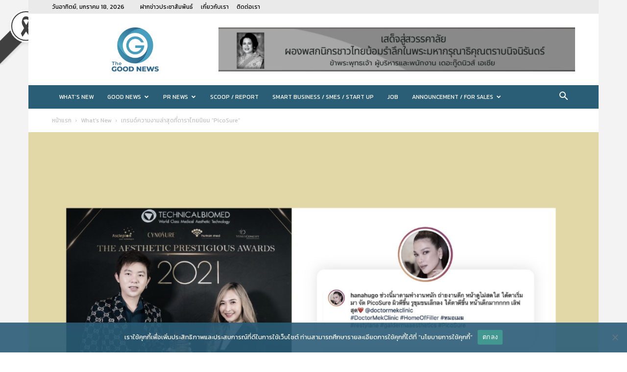

--- FILE ---
content_type: text/html; charset=UTF-8
request_url: https://www.thegoodnews.asia/%E0%B9%80%E0%B8%97%E0%B8%A3%E0%B8%99%E0%B8%94%E0%B9%8C%E0%B8%84%E0%B8%A7%E0%B8%B2%E0%B8%A1%E0%B8%87%E0%B8%B2%E0%B8%A1%E0%B8%A5%E0%B9%88%E0%B8%B2%E0%B8%AA%E0%B8%B8%E0%B8%94%E0%B8%97%E0%B8%B5%E0%B9%88/
body_size: 33866
content:
<!doctype html > <!--[if IE 8]><html class="ie8" lang="en"> <![endif]--> <!--[if IE 9]><html class="ie9" lang="en"> <![endif]--> <!--[if gt IE 8]><!--><html lang="th"> <!--<![endif]--><head><title>เทรนด์ความงามล่าสุดที่ดาราไทยนิยม “PicoSure” - The Good News</title><meta charset="UTF-8" /><meta name="viewport" content="width=device-width, initial-scale=1.0"><link rel="pingback" href="https://www.thegoodnews.asia/xmlrpc.php" /><meta name='robots' content='index, follow, max-image-preview:large, max-snippet:-1, max-video-preview:-1' /><link rel="icon" type="image/png" href="https://www.thegoodnews.asia/wp-content/uploads/2020/12/LOGO-THE-GOOD-NEWS-16.png"><link rel="canonical" href="https://www.thegoodnews.asia/เทรนด์ความงามล่าสุดที่/" /><meta property="og:locale" content="th_TH" /><meta property="og:type" content="article" /><meta property="og:title" content="เทรนด์ความงามล่าสุดที่ดาราไทยนิยม “PicoSure” - The Good News" /><meta property="og:description" content="กระแสมากแรงมากในช่วงนี้ หากใครได้ติดตามโซเชียลมีเดียไม่ [&hellip;]" /><meta property="og:url" content="https://www.thegoodnews.asia/เทรนด์ความงามล่าสุดที่/" /><meta property="og:site_name" content="The Good News" /><meta property="article:published_time" content="2022-07-07T07:03:40+00:00" /><meta property="og:image" content="https://www.thegoodnews.asia/wp-content/uploads/2022/07/DR-Mek-C.png" /><meta property="og:image:width" content="1024" /><meta property="og:image:height" content="768" /><meta property="og:image:type" content="image/png" /><meta name="author" content="thegoodnews" /><meta name="twitter:card" content="summary_large_image" /><meta name="twitter:label1" content="Written by" /><meta name="twitter:data1" content="thegoodnews" /><meta name="twitter:label2" content="Est. reading time" /><meta name="twitter:data2" content="2 นาที" /> <script type="application/ld+json" class="yoast-schema-graph">{"@context":"https://schema.org","@graph":[{"@type":"WebPage","@id":"https://www.thegoodnews.asia/%e0%b9%80%e0%b8%97%e0%b8%a3%e0%b8%99%e0%b8%94%e0%b9%8c%e0%b8%84%e0%b8%a7%e0%b8%b2%e0%b8%a1%e0%b8%87%e0%b8%b2%e0%b8%a1%e0%b8%a5%e0%b9%88%e0%b8%b2%e0%b8%aa%e0%b8%b8%e0%b8%94%e0%b8%97%e0%b8%b5%e0%b9%88/","url":"https://www.thegoodnews.asia/%e0%b9%80%e0%b8%97%e0%b8%a3%e0%b8%99%e0%b8%94%e0%b9%8c%e0%b8%84%e0%b8%a7%e0%b8%b2%e0%b8%a1%e0%b8%87%e0%b8%b2%e0%b8%a1%e0%b8%a5%e0%b9%88%e0%b8%b2%e0%b8%aa%e0%b8%b8%e0%b8%94%e0%b8%97%e0%b8%b5%e0%b9%88/","name":"เทรนด์ความงามล่าสุดที่ดาราไทยนิยม “PicoSure” - The Good News","isPartOf":{"@id":"https://www.thegoodnews.asia/#website"},"primaryImageOfPage":{"@id":"https://www.thegoodnews.asia/%e0%b9%80%e0%b8%97%e0%b8%a3%e0%b8%99%e0%b8%94%e0%b9%8c%e0%b8%84%e0%b8%a7%e0%b8%b2%e0%b8%a1%e0%b8%87%e0%b8%b2%e0%b8%a1%e0%b8%a5%e0%b9%88%e0%b8%b2%e0%b8%aa%e0%b8%b8%e0%b8%94%e0%b8%97%e0%b8%b5%e0%b9%88/#primaryimage"},"image":{"@id":"https://www.thegoodnews.asia/%e0%b9%80%e0%b8%97%e0%b8%a3%e0%b8%99%e0%b8%94%e0%b9%8c%e0%b8%84%e0%b8%a7%e0%b8%b2%e0%b8%a1%e0%b8%87%e0%b8%b2%e0%b8%a1%e0%b8%a5%e0%b9%88%e0%b8%b2%e0%b8%aa%e0%b8%b8%e0%b8%94%e0%b8%97%e0%b8%b5%e0%b9%88/#primaryimage"},"thumbnailUrl":"https://www.thegoodnews.asia/wp-content/uploads/2022/07/DR-Mek-C.png","datePublished":"2022-07-07T07:03:40+00:00","author":{"@id":"https://www.thegoodnews.asia/#/schema/person/0bb5cfa9bcfb5bf444a56be92ca7a0b8"},"breadcrumb":{"@id":"https://www.thegoodnews.asia/%e0%b9%80%e0%b8%97%e0%b8%a3%e0%b8%99%e0%b8%94%e0%b9%8c%e0%b8%84%e0%b8%a7%e0%b8%b2%e0%b8%a1%e0%b8%87%e0%b8%b2%e0%b8%a1%e0%b8%a5%e0%b9%88%e0%b8%b2%e0%b8%aa%e0%b8%b8%e0%b8%94%e0%b8%97%e0%b8%b5%e0%b9%88/#breadcrumb"},"inLanguage":"th","potentialAction":[{"@type":"ReadAction","target":["https://www.thegoodnews.asia/%e0%b9%80%e0%b8%97%e0%b8%a3%e0%b8%99%e0%b8%94%e0%b9%8c%e0%b8%84%e0%b8%a7%e0%b8%b2%e0%b8%a1%e0%b8%87%e0%b8%b2%e0%b8%a1%e0%b8%a5%e0%b9%88%e0%b8%b2%e0%b8%aa%e0%b8%b8%e0%b8%94%e0%b8%97%e0%b8%b5%e0%b9%88/"]}]},{"@type":"ImageObject","inLanguage":"th","@id":"https://www.thegoodnews.asia/%e0%b9%80%e0%b8%97%e0%b8%a3%e0%b8%99%e0%b8%94%e0%b9%8c%e0%b8%84%e0%b8%a7%e0%b8%b2%e0%b8%a1%e0%b8%87%e0%b8%b2%e0%b8%a1%e0%b8%a5%e0%b9%88%e0%b8%b2%e0%b8%aa%e0%b8%b8%e0%b8%94%e0%b8%97%e0%b8%b5%e0%b9%88/#primaryimage","url":"https://www.thegoodnews.asia/wp-content/uploads/2022/07/DR-Mek-C.png","contentUrl":"https://www.thegoodnews.asia/wp-content/uploads/2022/07/DR-Mek-C.png","width":1024,"height":768},{"@type":"BreadcrumbList","@id":"https://www.thegoodnews.asia/%e0%b9%80%e0%b8%97%e0%b8%a3%e0%b8%99%e0%b8%94%e0%b9%8c%e0%b8%84%e0%b8%a7%e0%b8%b2%e0%b8%a1%e0%b8%87%e0%b8%b2%e0%b8%a1%e0%b8%a5%e0%b9%88%e0%b8%b2%e0%b8%aa%e0%b8%b8%e0%b8%94%e0%b8%97%e0%b8%b5%e0%b9%88/#breadcrumb","itemListElement":[{"@type":"ListItem","position":1,"name":"Home","item":"https://www.thegoodnews.asia/"},{"@type":"ListItem","position":2,"name":"เทรนด์ความงามล่าสุดที่ดาราไทยนิยม “PicoSure”"}]},{"@type":"WebSite","@id":"https://www.thegoodnews.asia/#website","url":"https://www.thegoodnews.asia/","name":"The Good News","description":"","potentialAction":[{"@type":"SearchAction","target":{"@type":"EntryPoint","urlTemplate":"https://www.thegoodnews.asia/?s={search_term_string}"},"query-input":{"@type":"PropertyValueSpecification","valueRequired":true,"valueName":"search_term_string"}}],"inLanguage":"th"},{"@type":"Person","@id":"https://www.thegoodnews.asia/#/schema/person/0bb5cfa9bcfb5bf444a56be92ca7a0b8","name":"thegoodnews","image":{"@type":"ImageObject","inLanguage":"th","@id":"https://www.thegoodnews.asia/#/schema/person/image/","url":"https://secure.gravatar.com/avatar/61916b68d81bd7c18660d4f03c08ffe63da156104f1666075726733073f8f420?s=96&d=mm&r=g","contentUrl":"https://secure.gravatar.com/avatar/61916b68d81bd7c18660d4f03c08ffe63da156104f1666075726733073f8f420?s=96&d=mm&r=g","caption":"thegoodnews"},"sameAs":["https://www.thegoodnews.asia"],"url":"https://www.thegoodnews.asia/author/thegoodnews/"}]}</script> <link rel='dns-prefetch' href='//stats.wp.com' /><link rel='dns-prefetch' href='//fonts.googleapis.com' /><link rel="alternate" type="application/rss+xml" title="The Good News &raquo; ฟีด" href="https://www.thegoodnews.asia/feed/" /><link rel="alternate" title="oEmbed (JSON)" type="application/json+oembed" href="https://www.thegoodnews.asia/wp-json/oembed/1.0/embed?url=https%3A%2F%2Fwww.thegoodnews.asia%2F%25e0%25b9%2580%25e0%25b8%2597%25e0%25b8%25a3%25e0%25b8%2599%25e0%25b8%2594%25e0%25b9%258c%25e0%25b8%2584%25e0%25b8%25a7%25e0%25b8%25b2%25e0%25b8%25a1%25e0%25b8%2587%25e0%25b8%25b2%25e0%25b8%25a1%25e0%25b8%25a5%25e0%25b9%2588%25e0%25b8%25b2%25e0%25b8%25aa%25e0%25b8%25b8%25e0%25b8%2594%25e0%25b8%2597%25e0%25b8%25b5%25e0%25b9%2588%2F" /><link rel="alternate" title="oEmbed (XML)" type="text/xml+oembed" href="https://www.thegoodnews.asia/wp-json/oembed/1.0/embed?url=https%3A%2F%2Fwww.thegoodnews.asia%2F%25e0%25b9%2580%25e0%25b8%2597%25e0%25b8%25a3%25e0%25b8%2599%25e0%25b8%2594%25e0%25b9%258c%25e0%25b8%2584%25e0%25b8%25a7%25e0%25b8%25b2%25e0%25b8%25a1%25e0%25b8%2587%25e0%25b8%25b2%25e0%25b8%25a1%25e0%25b8%25a5%25e0%25b9%2588%25e0%25b8%25b2%25e0%25b8%25aa%25e0%25b8%25b8%25e0%25b8%2594%25e0%25b8%2597%25e0%25b8%25b5%25e0%25b9%2588%2F&#038;format=xml" /><style id='wp-img-auto-sizes-contain-inline-css' type='text/css'>img:is([sizes=auto i],[sizes^="auto," i]){contain-intrinsic-size:3000px 1500px}
/*# sourceURL=wp-img-auto-sizes-contain-inline-css */</style><style id='wp-emoji-styles-inline-css' type='text/css'>img.wp-smiley, img.emoji {
		display: inline !important;
		border: none !important;
		box-shadow: none !important;
		height: 1em !important;
		width: 1em !important;
		margin: 0 0.07em !important;
		vertical-align: -0.1em !important;
		background: none !important;
		padding: 0 !important;
	}
/*# sourceURL=wp-emoji-styles-inline-css */</style><link rel='stylesheet' id='contact-form-7-css' href='https://www.thegoodnews.asia/wp-content/cache/autoptimize/autoptimize_single_64ac31699f5326cb3c76122498b76f66.php?ver=6.1.2' type='text/css' media='all' /><link rel='stylesheet' id='cookie-notice-front-css' href='https://www.thegoodnews.asia/wp-content/plugins/cookie-notice/css/front.min.css?ver=2.5.7' type='text/css' media='all' /><link rel='stylesheet' id='mrn-main-style-css' href='https://www.thegoodnews.asia/wp-content/cache/autoptimize/autoptimize_single_8180f5469863f9ccd49efb1921308dfe.php?ver=6.9' type='text/css' media='all' /><style id='mrn-main-style-inline-css' type='text/css'>html {
        filter: progidXImageTransform.Microsoft.BasicImage(grayscale=0.5);
        -webkit-filter: grayscale(50%);
        -moz-filter: grayscale(50%);
        -ms-filter: grayscale(50%);
        -o-filter: grayscale(50%);
        filter: grayscale(50%);
        filter: gray;
        }
/*# sourceURL=mrn-main-style-inline-css */</style><link rel='stylesheet' id='td-plugin-newsletter-css' href='https://www.thegoodnews.asia/wp-content/cache/autoptimize/autoptimize_single_61787c91ab137644dc106b708b6fe507.php?ver=12.7.1' type='text/css' media='all' /><link rel='stylesheet' id='td-plugin-multi-purpose-css' href='https://www.thegoodnews.asia/wp-content/cache/autoptimize/autoptimize_single_e303d996d8949ea6a756ca4549b43392.php?ver=492e3cf54bd42df3b24a3de8e2307cafx' type='text/css' media='all' /><link rel='stylesheet' id='google-fonts-style-css' href='https://fonts.googleapis.com/css?family=Kanit%3A400%7COpen+Sans%3A400%2C600%2C700%7CRoboto%3A400%2C600%2C700&#038;display=swap&#038;ver=12.7.1' type='text/css' media='all' /><link rel='stylesheet' id='td-theme-css' href='https://www.thegoodnews.asia/wp-content/cache/autoptimize/autoptimize_single_3e1c58f067c8f4b99b972ba3f3905ec5.php?ver=12.7.1' type='text/css' media='all' /><style id='td-theme-inline-css' type='text/css'>@media (max-width:767px){.td-header-desktop-wrap{display:none}}@media (min-width:767px){.td-header-mobile-wrap{display:none}}</style><link rel='stylesheet' id='td-legacy-framework-front-style-css' href='https://www.thegoodnews.asia/wp-content/cache/autoptimize/autoptimize_single_471fa3277341e2c7f0af72f9c83773c1.php?ver=492e3cf54bd42df3b24a3de8e2307cafx' type='text/css' media='all' /><link rel='stylesheet' id='td-standard-pack-framework-front-style-css' href='https://www.thegoodnews.asia/wp-content/cache/autoptimize/autoptimize_single_7a82002d41e414a4a2326c3bb9404772.php?ver=8ae1459a1d876d507918f73cef68310e' type='text/css' media='all' /><link rel='stylesheet' id='tdb_style_cloud_templates_front-css' href='https://www.thegoodnews.asia/wp-content/cache/autoptimize/autoptimize_single_b3534b59751c50b5ccceeec827480969.php?ver=d578089f160957352b9b4ca6d880fd8f' type='text/css' media='all' /> <script defer id="cookie-notice-front-js-before" src="[data-uri]"></script> <script defer type="text/javascript" src="https://www.thegoodnews.asia/wp-content/plugins/cookie-notice/js/front.min.js?ver=2.5.7" id="cookie-notice-front-js"></script> <script type="text/javascript" src="https://www.thegoodnews.asia/wp-includes/js/jquery/jquery.min.js?ver=3.7.1" id="jquery-core-js"></script> <script defer type="text/javascript" src="https://www.thegoodnews.asia/wp-includes/js/jquery/jquery-migrate.min.js?ver=3.4.1" id="jquery-migrate-js"></script> <link rel="https://api.w.org/" href="https://www.thegoodnews.asia/wp-json/" /><link rel="alternate" title="JSON" type="application/json" href="https://www.thegoodnews.asia/wp-json/wp/v2/posts/12797" /><link rel="EditURI" type="application/rsd+xml" title="RSD" href="https://www.thegoodnews.asia/xmlrpc.php?rsd" /><meta name="generator" content="WordPress 6.9" /><link rel='shortlink' href='https://www.thegoodnews.asia/?p=12797' /> <style type="text/css" media="screen">.g { margin:0px; padding:0px; overflow:hidden; line-height:1; zoom:1; }
	.g img { height:auto; }
	.g-col { position:relative; float:left; }
	.g-col:first-child { margin-left: 0; }
	.g-col:last-child { margin-right: 0; }
	.g-1 { margin:0px;  width:100%; max-width:728px; height:100%; max-height:90px; }
	@media only screen and (max-width: 480px) {
		.g-col, .g-dyn, .g-single { width:100%; margin-left:0; margin-right:0; }
	}</style>   <script defer src="https://www.googletagmanager.com/gtag/js?id=G-6XT84D9ZKX"></script> <script defer src="[data-uri]"></script> <script defer src="[data-uri]"></script><script defer src="[data-uri]"></script> <style>img#wpstats{display:none}</style> <script defer src="[data-uri]"></script> <style id="tdb-global-colors">:root{--accent-color:#fff}</style> <script defer id="td-generated-header-js" src="[data-uri]"></script> <style>.td-header-wrap .black-menu .sf-menu>.current-menu-item>a,.td-header-wrap .black-menu .sf-menu>.current-menu-ancestor>a,.td-header-wrap .black-menu .sf-menu>.current-category-ancestor>a,.td-header-wrap .black-menu .sf-menu>li>a:hover,.td-header-wrap .black-menu .sf-menu>.sfHover>a,.sf-menu>.current-menu-item>a:after,.sf-menu>.current-menu-ancestor>a:after,.sf-menu>.current-category-ancestor>a:after,.sf-menu>li:hover>a:after,.sf-menu>.sfHover>a:after,.header-search-wrap .td-drop-down-search:after,.header-search-wrap .td-drop-down-search .btn:hover,input[type=submit]:hover,.td-read-more a,.td-post-category:hover,.td_top_authors .td-active .td-author-post-count,.td_top_authors .td-active .td-author-comments-count,.td_top_authors .td_mod_wrap:hover .td-author-post-count,.td_top_authors .td_mod_wrap:hover .td-author-comments-count,.td-404-sub-sub-title a:hover,.td-search-form-widget .wpb_button:hover,.td-rating-bar-wrap div,.dropcap,.td_wrapper_video_playlist .td_video_controls_playlist_wrapper,.wpb_default,.wpb_default:hover,.td-left-smart-list:hover,.td-right-smart-list:hover,#bbpress-forums button:hover,.bbp_widget_login .button:hover,.td-footer-wrapper .td-post-category,.td-footer-wrapper .widget_product_search input[type="submit"]:hover,.single-product .product .summary .cart .button:hover,.td-next-prev-wrap a:hover,.td-load-more-wrap a:hover,.td-post-small-box a:hover,.page-nav .current,.page-nav:first-child>div,#bbpress-forums .bbp-pagination .current,#bbpress-forums #bbp-single-user-details #bbp-user-navigation li.current a,.td-theme-slider:hover .slide-meta-cat a,a.vc_btn-black:hover,.td-trending-now-wrapper:hover .td-trending-now-title,.td-scroll-up,.td-smart-list-button:hover,.td-weather-information:before,.td-weather-week:before,.td_block_exchange .td-exchange-header:before,.td-pulldown-syle-2 .td-subcat-dropdown ul:after,.td_block_template_9 .td-block-title:after,.td_block_template_15 .td-block-title:before,div.wpforms-container .wpforms-form div.wpforms-submit-container button[type=submit],.td-close-video-fixed{background-color:#00aeef}.td_block_template_4 .td-related-title .td-cur-simple-item:before{border-color:#00aeef transparent transparent transparent!important}.td_block_template_4 .td-related-title .td-cur-simple-item,.td_block_template_3 .td-related-title .td-cur-simple-item,.td_block_template_9 .td-related-title:after{background-color:#00aeef}a,cite a:hover,.td-page-content blockquote p,.td-post-content blockquote p,.mce-content-body blockquote p,.comment-content blockquote p,.wpb_text_column blockquote p,.td_block_text_with_title blockquote p,.td_module_wrap:hover .entry-title a,.td-subcat-filter .td-subcat-list a:hover,.td-subcat-filter .td-subcat-dropdown a:hover,.td_quote_on_blocks,.dropcap2,.dropcap3,.td_top_authors .td-active .td-authors-name a,.td_top_authors .td_mod_wrap:hover .td-authors-name a,.td-post-next-prev-content a:hover,.author-box-wrap .td-author-social a:hover,.td-author-name a:hover,.td-author-url a:hover,.comment-reply-link:hover,.logged-in-as a:hover,#cancel-comment-reply-link:hover,.td-search-query,.widget a:hover,.td_wp_recentcomments a:hover,.archive .widget_archive .current,.archive .widget_archive .current a,.widget_calendar tfoot a:hover,#bbpress-forums li.bbp-header .bbp-reply-content span a:hover,#bbpress-forums .bbp-forum-freshness a:hover,#bbpress-forums .bbp-topic-freshness a:hover,#bbpress-forums .bbp-forums-list li a:hover,#bbpress-forums .bbp-forum-title:hover,#bbpress-forums .bbp-topic-permalink:hover,#bbpress-forums .bbp-topic-started-by a:hover,#bbpress-forums .bbp-topic-started-in a:hover,#bbpress-forums .bbp-body .super-sticky li.bbp-topic-title .bbp-topic-permalink,#bbpress-forums .bbp-body .sticky li.bbp-topic-title .bbp-topic-permalink,.widget_display_replies .bbp-author-name,.widget_display_topics .bbp-author-name,.td-subfooter-menu li a:hover,a.vc_btn-black:hover,.td-smart-list-dropdown-wrap .td-smart-list-button:hover,.td-instagram-user a,.td-block-title-wrap .td-wrapper-pulldown-filter .td-pulldown-filter-display-option:hover,.td-block-title-wrap .td-wrapper-pulldown-filter .td-pulldown-filter-display-option:hover i,.td-block-title-wrap .td-wrapper-pulldown-filter .td-pulldown-filter-link:hover,.td-block-title-wrap .td-wrapper-pulldown-filter .td-pulldown-filter-item .td-cur-simple-item,.td_block_template_2 .td-related-title .td-cur-simple-item,.td_block_template_5 .td-related-title .td-cur-simple-item,.td_block_template_6 .td-related-title .td-cur-simple-item,.td_block_template_7 .td-related-title .td-cur-simple-item,.td_block_template_8 .td-related-title .td-cur-simple-item,.td_block_template_9 .td-related-title .td-cur-simple-item,.td_block_template_10 .td-related-title .td-cur-simple-item,.td_block_template_11 .td-related-title .td-cur-simple-item,.td_block_template_12 .td-related-title .td-cur-simple-item,.td_block_template_13 .td-related-title .td-cur-simple-item,.td_block_template_14 .td-related-title .td-cur-simple-item,.td_block_template_15 .td-related-title .td-cur-simple-item,.td_block_template_16 .td-related-title .td-cur-simple-item,.td_block_template_17 .td-related-title .td-cur-simple-item,.td-theme-wrap .sf-menu ul .td-menu-item>a:hover,.td-theme-wrap .sf-menu ul .sfHover>a,.td-theme-wrap .sf-menu ul .current-menu-ancestor>a,.td-theme-wrap .sf-menu ul .current-category-ancestor>a,.td-theme-wrap .sf-menu ul .current-menu-item>a,.td_outlined_btn,.td_block_categories_tags .td-ct-item:hover{color:#00aeef}a.vc_btn-black.vc_btn_square_outlined:hover,a.vc_btn-black.vc_btn_outlined:hover{color:#00aeef!important}.td-next-prev-wrap a:hover,.td-load-more-wrap a:hover,.td-post-small-box a:hover,.page-nav .current,.page-nav:first-child>div,#bbpress-forums .bbp-pagination .current,.post .td_quote_box,.page .td_quote_box,a.vc_btn-black:hover,.td_block_template_5 .td-block-title>*,.td_outlined_btn{border-color:#00aeef}.td_wrapper_video_playlist .td_video_currently_playing:after{border-color:#00aeef!important}.header-search-wrap .td-drop-down-search:before{border-color:transparent transparent #00aeef transparent}.block-title>span,.block-title>a,.block-title>label,.widgettitle,.widgettitle:after,.td-trending-now-title,.td-trending-now-wrapper:hover .td-trending-now-title,.wpb_tabs li.ui-tabs-active a,.wpb_tabs li:hover a,.vc_tta-container .vc_tta-color-grey.vc_tta-tabs-position-top.vc_tta-style-classic .vc_tta-tabs-container .vc_tta-tab.vc_active>a,.vc_tta-container .vc_tta-color-grey.vc_tta-tabs-position-top.vc_tta-style-classic .vc_tta-tabs-container .vc_tta-tab:hover>a,.td_block_template_1 .td-related-title .td-cur-simple-item,.td-subcat-filter .td-subcat-dropdown:hover .td-subcat-more,.td_3D_btn,.td_shadow_btn,.td_default_btn,.td_round_btn,.td_outlined_btn:hover{background-color:#00aeef}.block-title,.td_block_template_1 .td-related-title,.wpb_tabs .wpb_tabs_nav,.vc_tta-container .vc_tta-color-grey.vc_tta-tabs-position-top.vc_tta-style-classic .vc_tta-tabs-container{border-color:#00aeef}.td_block_wrap .td-subcat-item a.td-cur-simple-item{color:#00aeef}.td-grid-style-4 .entry-title{background-color:rgba(0,174,239,0.7)}.td-menu-background:before,.td-search-background:before{background:rgba(16,29,33,0.8);background:-moz-linear-gradient(top,rgba(16,29,33,0.8) 0%,rgba(11,86,89,0.8) 100%);background:-webkit-gradient(left top,left bottom,color-stop(0%,rgba(16,29,33,0.8)),color-stop(100%,rgba(11,86,89,0.8)));background:-webkit-linear-gradient(top,rgba(16,29,33,0.8) 0%,rgba(11,86,89,0.8) 100%);background:-o-linear-gradient(top,rgba(16,29,33,0.8) 0%,rgba(11,86,89,0.8) 100%);background:-ms-linear-gradient(top,rgba(16,29,33,0.8) 0%,rgba(11,86,89,0.8) 100%);background:linear-gradient(to bottom,rgba(16,29,33,0.8) 0%,rgba(11,86,89,0.8) 100%);filter:progid:DXImageTransform.Microsoft.gradient(startColorstr='rgba(16,29,33,0.8)',endColorstr='rgba(11,86,89,0.8)',GradientType=0)}.td-mobile-content .current-menu-item>a,.td-mobile-content .current-menu-ancestor>a,.td-mobile-content .current-category-ancestor>a,#td-mobile-nav .td-menu-login-section a:hover,#td-mobile-nav .td-register-section a:hover,#td-mobile-nav .td-menu-socials-wrap a:hover i,.td-search-close a:hover i{color:#00a392}.td-menu-background,.td-search-background{background-image:url('https://www.thegoodnews.asia/wp-content/uploads/2020/12/mob.jpg')}ul.sf-menu>.menu-item>a{font-family:Kanit;font-size:12px;font-weight:500}.sf-menu ul .menu-item a{font-family:Kanit;font-size:14px}body,p{font-family:Kanit}.td-header-style-12 .td-header-menu-wrap-full,.td-header-style-12 .td-affix,.td-grid-style-1.td-hover-1 .td-big-grid-post:hover .td-post-category,.td-grid-style-5.td-hover-1 .td-big-grid-post:hover .td-post-category,.td_category_template_3 .td-current-sub-category,.td_category_template_8 .td-category-header .td-category a.td-current-sub-category,.td_category_template_4 .td-category-siblings .td-category a:hover,.td_block_big_grid_9.td-grid-style-1 .td-post-category,.td_block_big_grid_9.td-grid-style-5 .td-post-category,.td-grid-style-6.td-hover-1 .td-module-thumb:after,.tdm-menu-active-style5 .td-header-menu-wrap .sf-menu>.current-menu-item>a,.tdm-menu-active-style5 .td-header-menu-wrap .sf-menu>.current-menu-ancestor>a,.tdm-menu-active-style5 .td-header-menu-wrap .sf-menu>.current-category-ancestor>a,.tdm-menu-active-style5 .td-header-menu-wrap .sf-menu>li>a:hover,.tdm-menu-active-style5 .td-header-menu-wrap .sf-menu>.sfHover>a{background-color:#00aeef}.td_mega_menu_sub_cats .cur-sub-cat,.td-mega-span h3 a:hover,.td_mod_mega_menu:hover .entry-title a,.header-search-wrap .result-msg a:hover,.td-header-top-menu .td-drop-down-search .td_module_wrap:hover .entry-title a,.td-header-top-menu .td-icon-search:hover,.td-header-wrap .result-msg a:hover,.top-header-menu li a:hover,.top-header-menu .current-menu-item>a,.top-header-menu .current-menu-ancestor>a,.top-header-menu .current-category-ancestor>a,.td-social-icon-wrap>a:hover,.td-header-sp-top-widget .td-social-icon-wrap a:hover,.td_mod_related_posts:hover h3>a,.td-post-template-11 .td-related-title .td-related-left:hover,.td-post-template-11 .td-related-title .td-related-right:hover,.td-post-template-11 .td-related-title .td-cur-simple-item,.td-post-template-11 .td_block_related_posts .td-next-prev-wrap a:hover,.td-category-header .td-pulldown-category-filter-link:hover,.td-category-siblings .td-subcat-dropdown a:hover,.td-category-siblings .td-subcat-dropdown a.td-current-sub-category,.footer-text-wrap .footer-email-wrap a,.footer-social-wrap a:hover,.td_module_17 .td-read-more a:hover,.td_module_18 .td-read-more a:hover,.td_module_19 .td-post-author-name a:hover,.td-pulldown-syle-2 .td-subcat-dropdown:hover .td-subcat-more span,.td-pulldown-syle-2 .td-subcat-dropdown:hover .td-subcat-more i,.td-pulldown-syle-3 .td-subcat-dropdown:hover .td-subcat-more span,.td-pulldown-syle-3 .td-subcat-dropdown:hover .td-subcat-more i,.tdm-menu-active-style3 .tdm-header.td-header-wrap .sf-menu>.current-category-ancestor>a,.tdm-menu-active-style3 .tdm-header.td-header-wrap .sf-menu>.current-menu-ancestor>a,.tdm-menu-active-style3 .tdm-header.td-header-wrap .sf-menu>.current-menu-item>a,.tdm-menu-active-style3 .tdm-header.td-header-wrap .sf-menu>.sfHover>a,.tdm-menu-active-style3 .tdm-header.td-header-wrap .sf-menu>li>a:hover{color:#00aeef}.td-mega-menu-page .wpb_content_element ul li a:hover,.td-theme-wrap .td-aj-search-results .td_module_wrap:hover .entry-title a,.td-theme-wrap .header-search-wrap .result-msg a:hover{color:#00aeef!important}.td_category_template_8 .td-category-header .td-category a.td-current-sub-category,.td_category_template_4 .td-category-siblings .td-category a:hover,.tdm-menu-active-style4 .tdm-header .sf-menu>.current-menu-item>a,.tdm-menu-active-style4 .tdm-header .sf-menu>.current-menu-ancestor>a,.tdm-menu-active-style4 .tdm-header .sf-menu>.current-category-ancestor>a,.tdm-menu-active-style4 .tdm-header .sf-menu>li>a:hover,.tdm-menu-active-style4 .tdm-header .sf-menu>.sfHover>a{border-color:#00aeef}.td-header-wrap .td-header-top-menu-full,.td-header-wrap .top-header-menu .sub-menu,.tdm-header-style-1.td-header-wrap .td-header-top-menu-full,.tdm-header-style-1.td-header-wrap .top-header-menu .sub-menu,.tdm-header-style-2.td-header-wrap .td-header-top-menu-full,.tdm-header-style-2.td-header-wrap .top-header-menu .sub-menu,.tdm-header-style-3.td-header-wrap .td-header-top-menu-full,.tdm-header-style-3.td-header-wrap .top-header-menu .sub-menu{background-color:#eaeaea}.td-header-style-8 .td-header-top-menu-full{background-color:transparent}.td-header-style-8 .td-header-top-menu-full .td-header-top-menu{background-color:#eaeaea;padding-left:15px;padding-right:15px}.td-header-wrap .td-header-top-menu-full .td-header-top-menu,.td-header-wrap .td-header-top-menu-full{border-bottom:none}.td-header-top-menu,.td-header-top-menu a,.td-header-wrap .td-header-top-menu-full .td-header-top-menu,.td-header-wrap .td-header-top-menu-full a,.td-header-style-8 .td-header-top-menu,.td-header-style-8 .td-header-top-menu a,.td-header-top-menu .td-drop-down-search .entry-title a{color:#000000}.top-header-menu .current-menu-item>a,.top-header-menu .current-menu-ancestor>a,.top-header-menu .current-category-ancestor>a,.top-header-menu li a:hover,.td-header-sp-top-widget .td-icon-search:hover{color:#333333}.td-header-wrap .td-header-menu-wrap-full,.td-header-menu-wrap.td-affix,.td-header-style-3 .td-header-main-menu,.td-header-style-3 .td-affix .td-header-main-menu,.td-header-style-4 .td-header-main-menu,.td-header-style-4 .td-affix .td-header-main-menu,.td-header-style-8 .td-header-menu-wrap.td-affix,.td-header-style-8 .td-header-top-menu-full{background-color:#006699}.td-boxed-layout .td-header-style-3 .td-header-menu-wrap,.td-boxed-layout .td-header-style-4 .td-header-menu-wrap,.td-header-style-3 .td_stretch_content .td-header-menu-wrap,.td-header-style-4 .td_stretch_content .td-header-menu-wrap{background-color:#006699!important}@media (min-width:1019px){.td-header-style-1 .td-header-sp-recs,.td-header-style-1 .td-header-sp-logo{margin-bottom:28px}}@media (min-width:768px) and (max-width:1018px){.td-header-style-1 .td-header-sp-recs,.td-header-style-1 .td-header-sp-logo{margin-bottom:14px}}.td-header-style-7 .td-header-top-menu{border-bottom:none}.sf-menu>.current-menu-item>a:after,.sf-menu>.current-menu-ancestor>a:after,.sf-menu>.current-category-ancestor>a:after,.sf-menu>li:hover>a:after,.sf-menu>.sfHover>a:after,.td_block_mega_menu .td-next-prev-wrap a:hover,.td-mega-span .td-post-category:hover,.td-header-wrap .black-menu .sf-menu>li>a:hover,.td-header-wrap .black-menu .sf-menu>.current-menu-ancestor>a,.td-header-wrap .black-menu .sf-menu>.sfHover>a,.td-header-wrap .black-menu .sf-menu>.current-menu-item>a,.td-header-wrap .black-menu .sf-menu>.current-menu-ancestor>a,.td-header-wrap .black-menu .sf-menu>.current-category-ancestor>a,.tdm-menu-active-style5 .tdm-header .td-header-menu-wrap .sf-menu>.current-menu-item>a,.tdm-menu-active-style5 .tdm-header .td-header-menu-wrap .sf-menu>.current-menu-ancestor>a,.tdm-menu-active-style5 .tdm-header .td-header-menu-wrap .sf-menu>.current-category-ancestor>a,.tdm-menu-active-style5 .tdm-header .td-header-menu-wrap .sf-menu>li>a:hover,.tdm-menu-active-style5 .tdm-header .td-header-menu-wrap .sf-menu>.sfHover>a{background-color:#006699}.td_block_mega_menu .td-next-prev-wrap a:hover,.tdm-menu-active-style4 .tdm-header .sf-menu>.current-menu-item>a,.tdm-menu-active-style4 .tdm-header .sf-menu>.current-menu-ancestor>a,.tdm-menu-active-style4 .tdm-header .sf-menu>.current-category-ancestor>a,.tdm-menu-active-style4 .tdm-header .sf-menu>li>a:hover,.tdm-menu-active-style4 .tdm-header .sf-menu>.sfHover>a{border-color:#006699}.header-search-wrap .td-drop-down-search:before{border-color:transparent transparent #006699 transparent}.td_mega_menu_sub_cats .cur-sub-cat,.td_mod_mega_menu:hover .entry-title a,.td-theme-wrap .sf-menu ul .td-menu-item>a:hover,.td-theme-wrap .sf-menu ul .sfHover>a,.td-theme-wrap .sf-menu ul .current-menu-ancestor>a,.td-theme-wrap .sf-menu ul .current-category-ancestor>a,.td-theme-wrap .sf-menu ul .current-menu-item>a,.tdm-menu-active-style3 .tdm-header.td-header-wrap .sf-menu>.current-menu-item>a,.tdm-menu-active-style3 .tdm-header.td-header-wrap .sf-menu>.current-menu-ancestor>a,.tdm-menu-active-style3 .tdm-header.td-header-wrap .sf-menu>.current-category-ancestor>a,.tdm-menu-active-style3 .tdm-header.td-header-wrap .sf-menu>li>a:hover,.tdm-menu-active-style3 .tdm-header.td-header-wrap .sf-menu>.sfHover>a{color:#006699}.td-header-wrap .td-header-menu-wrap .sf-menu>li>a,.td-header-wrap .td-header-menu-social .td-social-icon-wrap a,.td-header-style-4 .td-header-menu-social .td-social-icon-wrap i,.td-header-style-5 .td-header-menu-social .td-social-icon-wrap i,.td-header-style-6 .td-header-menu-social .td-social-icon-wrap i,.td-header-style-12 .td-header-menu-social .td-social-icon-wrap i,.td-header-wrap .header-search-wrap #td-header-search-button .td-icon-search{color:#ffffff}.td-header-wrap .td-header-menu-social+.td-search-wrapper #td-header-search-button:before{background-color:#ffffff}ul.sf-menu>.td-menu-item>a,.td-theme-wrap .td-header-menu-social{font-family:Kanit;font-size:12px;font-weight:500}.sf-menu ul .td-menu-item a{font-family:Kanit;font-size:14px}.td-header-menu-wrap.td-affix,.td-header-style-3 .td-affix .td-header-main-menu,.td-header-style-4 .td-affix .td-header-main-menu,.td-header-style-8 .td-header-menu-wrap.td-affix{background-color:#006699}.td-affix .sf-menu>.current-menu-item>a:after,.td-affix .sf-menu>.current-menu-ancestor>a:after,.td-affix .sf-menu>.current-category-ancestor>a:after,.td-affix .sf-menu>li:hover>a:after,.td-affix .sf-menu>.sfHover>a:after,.td-header-wrap .td-affix .black-menu .sf-menu>li>a:hover,.td-header-wrap .td-affix .black-menu .sf-menu>.current-menu-ancestor>a,.td-header-wrap .td-affix .black-menu .sf-menu>.sfHover>a,.td-affix .header-search-wrap .td-drop-down-search:after,.td-affix .header-search-wrap .td-drop-down-search .btn:hover,.td-header-wrap .td-affix .black-menu .sf-menu>.current-menu-item>a,.td-header-wrap .td-affix .black-menu .sf-menu>.current-menu-ancestor>a,.td-header-wrap .td-affix .black-menu .sf-menu>.current-category-ancestor>a,.tdm-menu-active-style5 .tdm-header .td-header-menu-wrap.td-affix .sf-menu>.current-menu-item>a,.tdm-menu-active-style5 .tdm-header .td-header-menu-wrap.td-affix .sf-menu>.current-menu-ancestor>a,.tdm-menu-active-style5 .tdm-header .td-header-menu-wrap.td-affix .sf-menu>.current-category-ancestor>a,.tdm-menu-active-style5 .tdm-header .td-header-menu-wrap.td-affix .sf-menu>li>a:hover,.tdm-menu-active-style5 .tdm-header .td-header-menu-wrap.td-affix .sf-menu>.sfHover>a{background-color:#006699}.td-affix .header-search-wrap .td-drop-down-search:before{border-color:transparent transparent #006699 transparent}.tdm-menu-active-style4 .tdm-header .td-affix .sf-menu>.current-menu-item>a,.tdm-menu-active-style4 .tdm-header .td-affix .sf-menu>.current-menu-ancestor>a,.tdm-menu-active-style4 .tdm-header .td-affix .sf-menu>.current-category-ancestor>a,.tdm-menu-active-style4 .tdm-header .td-affix .sf-menu>li>a:hover,.tdm-menu-active-style4 .tdm-header .td-affix .sf-menu>.sfHover>a{border-color:#006699}.td-theme-wrap .td-affix .sf-menu ul .td-menu-item>a:hover,.td-theme-wrap .td-affix .sf-menu ul .sfHover>a,.td-theme-wrap .td-affix .sf-menu ul .current-menu-ancestor>a,.td-theme-wrap .td-affix .sf-menu ul .current-category-ancestor>a,.td-theme-wrap .td-affix .sf-menu ul .current-menu-item>a,.tdm-menu-active-style3 .tdm-header .td-affix .sf-menu>.current-menu-item>a,.tdm-menu-active-style3 .tdm-header .td-affix .sf-menu>.current-menu-ancestor>a,.tdm-menu-active-style3 .tdm-header .td-affix .sf-menu>.current-category-ancestor>a,.tdm-menu-active-style3 .tdm-header .td-affix .sf-menu>li>a:hover,.tdm-menu-active-style3 .tdm-header .td-affix .sf-menu>.sfHover>a{color:#006699}.td-header-wrap .td-header-menu-wrap.td-affix .sf-menu>li>a,.td-header-wrap .td-affix .td-header-menu-social .td-social-icon-wrap a,.td-header-style-4 .td-affix .td-header-menu-social .td-social-icon-wrap i,.td-header-style-5 .td-affix .td-header-menu-social .td-social-icon-wrap i,.td-header-style-6 .td-affix .td-header-menu-social .td-social-icon-wrap i,.td-header-style-12 .td-affix .td-header-menu-social .td-social-icon-wrap i,.td-header-wrap .td-affix .header-search-wrap .td-icon-search{color:#ffffff}.td-header-wrap .td-affix .td-header-menu-social+.td-search-wrapper #td-header-search-button:before{background-color:#ffffff}.td-theme-wrap .td-mega-menu ul,.td-theme-wrap .td_mega_menu_sub_cats .cur-sub-cat,.td-theme-wrap .td_mega_menu_sub_cats .cur-sub-cat:before{background-color:#006699}.td-theme-wrap .td-mega-span h3 a{color:#ffffff}.td-theme-wrap .td_mod_mega_menu:hover .entry-title a,.td-theme-wrap .sf-menu .td_mega_menu_sub_cats .cur-sub-cat{color:#ffffff}.td-theme-wrap .sf-menu .td-mega-menu .td-post-category:hover,.td-theme-wrap .td-mega-menu .td-next-prev-wrap a:hover{background-color:#ffffff}.td-theme-wrap .td-mega-menu .td-next-prev-wrap a:hover{border-color:#ffffff}.td-banner-wrap-full,.td-header-style-11 .td-logo-wrap-full{background-color:#ffffff}.td-header-style-11 .td-logo-wrap-full{border-bottom:0}@media (min-width:1019px){.td-header-style-2 .td-header-sp-recs,.td-header-style-5 .td-a-rec-id-header>div,.td-header-style-5 .td-g-rec-id-header>.adsbygoogle,.td-header-style-6 .td-a-rec-id-header>div,.td-header-style-6 .td-g-rec-id-header>.adsbygoogle,.td-header-style-7 .td-a-rec-id-header>div,.td-header-style-7 .td-g-rec-id-header>.adsbygoogle,.td-header-style-8 .td-a-rec-id-header>div,.td-header-style-8 .td-g-rec-id-header>.adsbygoogle,.td-header-style-12 .td-a-rec-id-header>div,.td-header-style-12 .td-g-rec-id-header>.adsbygoogle{margin-bottom:24px!important}}@media (min-width:768px) and (max-width:1018px){.td-header-style-2 .td-header-sp-recs,.td-header-style-5 .td-a-rec-id-header>div,.td-header-style-5 .td-g-rec-id-header>.adsbygoogle,.td-header-style-6 .td-a-rec-id-header>div,.td-header-style-6 .td-g-rec-id-header>.adsbygoogle,.td-header-style-7 .td-a-rec-id-header>div,.td-header-style-7 .td-g-rec-id-header>.adsbygoogle,.td-header-style-8 .td-a-rec-id-header>div,.td-header-style-8 .td-g-rec-id-header>.adsbygoogle,.td-header-style-12 .td-a-rec-id-header>div,.td-header-style-12 .td-g-rec-id-header>.adsbygoogle{margin-bottom:14px!important}}.td-theme-wrap .sf-menu .td-normal-menu .sub-menu{background-color:#006699}.td-theme-wrap .sf-menu .td-normal-menu .sub-menu .td-menu-item>a{color:#ffffff}.td-theme-wrap .sf-menu .td-normal-menu .td-menu-item>a:hover,.td-theme-wrap .sf-menu .td-normal-menu .sfHover>a,.td-theme-wrap .sf-menu .td-normal-menu .current-menu-ancestor>a,.td-theme-wrap .sf-menu .td-normal-menu .current-category-ancestor>a,.td-theme-wrap .sf-menu .td-normal-menu .current-menu-item>a{background-color:#006699}.td-theme-wrap .sf-menu .td-normal-menu .td-menu-item>a:hover,.td-theme-wrap .sf-menu .td-normal-menu .sfHover>a,.td-theme-wrap .sf-menu .td-normal-menu .current-menu-ancestor>a,.td-theme-wrap .sf-menu .td-normal-menu .current-category-ancestor>a,.td-theme-wrap .sf-menu .td-normal-menu .current-menu-item>a{color:#ffffff}.td-footer-wrapper,.td-footer-wrapper .td_block_template_7 .td-block-title>*,.td-footer-wrapper .td_block_template_17 .td-block-title,.td-footer-wrapper .td-block-title-wrap .td-wrapper-pulldown-filter{background-color:#ebebeb}.td-footer-wrapper,.td-footer-wrapper a,.td-footer-wrapper .block-title a,.td-footer-wrapper .block-title span,.td-footer-wrapper .block-title label,.td-footer-wrapper .td-excerpt,.td-footer-wrapper .td-post-author-name span,.td-footer-wrapper .td-post-date,.td-footer-wrapper .td-social-style3 .td_social_type a,.td-footer-wrapper .td-social-style3,.td-footer-wrapper .td-social-style4 .td_social_type a,.td-footer-wrapper .td-social-style4,.td-footer-wrapper .td-social-style9,.td-footer-wrapper .td-social-style10,.td-footer-wrapper .td-social-style2 .td_social_type a,.td-footer-wrapper .td-social-style8 .td_social_type a,.td-footer-wrapper .td-social-style2 .td_social_type,.td-footer-wrapper .td-social-style8 .td_social_type,.td-footer-template-13 .td-social-name,.td-footer-wrapper .td_block_template_7 .td-block-title>*{color:#000000}.td-footer-wrapper .widget_calendar th,.td-footer-wrapper .widget_calendar td,.td-footer-wrapper .td-social-style2 .td_social_type .td-social-box,.td-footer-wrapper .td-social-style8 .td_social_type .td-social-box,.td-social-style-2 .td-icon-font:after{border-color:#000000}.td-footer-wrapper .td-module-comments a,.td-footer-wrapper .td-post-category,.td-footer-wrapper .td-slide-meta .td-post-author-name span,.td-footer-wrapper .td-slide-meta .td-post-date{color:#fff}.td-footer-bottom-full .td-container::before{background-color:rgba(0,0,0,0.1)}.td-sub-footer-container{background-color:#006699}.block-title>span,.block-title>a,.widgettitle,.td-trending-now-title,.wpb_tabs li a,.vc_tta-container .vc_tta-color-grey.vc_tta-tabs-position-top.vc_tta-style-classic .vc_tta-tabs-container .vc_tta-tab>a,.td-theme-wrap .td-related-title a,.woocommerce div.product .woocommerce-tabs ul.tabs li a,.woocommerce .product .products h2:not(.woocommerce-loop-product__title),.td-theme-wrap .td-block-title{font-family:Kanit}.top-header-menu>li>a,.td-weather-top-widget .td-weather-now .td-big-degrees,.td-weather-top-widget .td-weather-header .td-weather-city,.td-header-sp-top-menu .td_data_time{font-family:Kanit;font-size:12px}.top-header-menu .menu-item-has-children li a{font-family:Kanit}.td_mod_mega_menu .item-details a{font-family:Kanit}.td_mega_menu_sub_cats .block-mega-child-cats a{font-family:Kanit;font-size:16px;font-weight:500}.homepage-post .td-post-template-8 .td-post-header .entry-title{font-family:Kanit}.post .td-post-header .entry-title{font-family:Kanit}.td-post-template-default .td-post-header .entry-title{font-family:Kanit}.td-post-content p,.td-post-content{font-family:Kanit}.post blockquote p,.page blockquote p,.td-post-text-content blockquote p{font-family:Kanit}.post .td_quote_box p,.page .td_quote_box p{font-family:Kanit}.td-post-content h1{font-family:Kanit}.td-post-content h2{font-family:Kanit}.td-post-content h3{font-family:Kanit}body{background-color:#ffffff;background-image:url("https://www.thegoodnews.asia/wp-content/uploads/2020/12/bg02-300x300-1.png");background-attachment:fixed}.td-header-wrap .black-menu .sf-menu>.current-menu-item>a,.td-header-wrap .black-menu .sf-menu>.current-menu-ancestor>a,.td-header-wrap .black-menu .sf-menu>.current-category-ancestor>a,.td-header-wrap .black-menu .sf-menu>li>a:hover,.td-header-wrap .black-menu .sf-menu>.sfHover>a,.sf-menu>.current-menu-item>a:after,.sf-menu>.current-menu-ancestor>a:after,.sf-menu>.current-category-ancestor>a:after,.sf-menu>li:hover>a:after,.sf-menu>.sfHover>a:after,.header-search-wrap .td-drop-down-search:after,.header-search-wrap .td-drop-down-search .btn:hover,input[type=submit]:hover,.td-read-more a,.td-post-category:hover,.td_top_authors .td-active .td-author-post-count,.td_top_authors .td-active .td-author-comments-count,.td_top_authors .td_mod_wrap:hover .td-author-post-count,.td_top_authors .td_mod_wrap:hover .td-author-comments-count,.td-404-sub-sub-title a:hover,.td-search-form-widget .wpb_button:hover,.td-rating-bar-wrap div,.dropcap,.td_wrapper_video_playlist .td_video_controls_playlist_wrapper,.wpb_default,.wpb_default:hover,.td-left-smart-list:hover,.td-right-smart-list:hover,#bbpress-forums button:hover,.bbp_widget_login .button:hover,.td-footer-wrapper .td-post-category,.td-footer-wrapper .widget_product_search input[type="submit"]:hover,.single-product .product .summary .cart .button:hover,.td-next-prev-wrap a:hover,.td-load-more-wrap a:hover,.td-post-small-box a:hover,.page-nav .current,.page-nav:first-child>div,#bbpress-forums .bbp-pagination .current,#bbpress-forums #bbp-single-user-details #bbp-user-navigation li.current a,.td-theme-slider:hover .slide-meta-cat a,a.vc_btn-black:hover,.td-trending-now-wrapper:hover .td-trending-now-title,.td-scroll-up,.td-smart-list-button:hover,.td-weather-information:before,.td-weather-week:before,.td_block_exchange .td-exchange-header:before,.td-pulldown-syle-2 .td-subcat-dropdown ul:after,.td_block_template_9 .td-block-title:after,.td_block_template_15 .td-block-title:before,div.wpforms-container .wpforms-form div.wpforms-submit-container button[type=submit],.td-close-video-fixed{background-color:#00aeef}.td_block_template_4 .td-related-title .td-cur-simple-item:before{border-color:#00aeef transparent transparent transparent!important}.td_block_template_4 .td-related-title .td-cur-simple-item,.td_block_template_3 .td-related-title .td-cur-simple-item,.td_block_template_9 .td-related-title:after{background-color:#00aeef}a,cite a:hover,.td-page-content blockquote p,.td-post-content blockquote p,.mce-content-body blockquote p,.comment-content blockquote p,.wpb_text_column blockquote p,.td_block_text_with_title blockquote p,.td_module_wrap:hover .entry-title a,.td-subcat-filter .td-subcat-list a:hover,.td-subcat-filter .td-subcat-dropdown a:hover,.td_quote_on_blocks,.dropcap2,.dropcap3,.td_top_authors .td-active .td-authors-name a,.td_top_authors .td_mod_wrap:hover .td-authors-name a,.td-post-next-prev-content a:hover,.author-box-wrap .td-author-social a:hover,.td-author-name a:hover,.td-author-url a:hover,.comment-reply-link:hover,.logged-in-as a:hover,#cancel-comment-reply-link:hover,.td-search-query,.widget a:hover,.td_wp_recentcomments a:hover,.archive .widget_archive .current,.archive .widget_archive .current a,.widget_calendar tfoot a:hover,#bbpress-forums li.bbp-header .bbp-reply-content span a:hover,#bbpress-forums .bbp-forum-freshness a:hover,#bbpress-forums .bbp-topic-freshness a:hover,#bbpress-forums .bbp-forums-list li a:hover,#bbpress-forums .bbp-forum-title:hover,#bbpress-forums .bbp-topic-permalink:hover,#bbpress-forums .bbp-topic-started-by a:hover,#bbpress-forums .bbp-topic-started-in a:hover,#bbpress-forums .bbp-body .super-sticky li.bbp-topic-title .bbp-topic-permalink,#bbpress-forums .bbp-body .sticky li.bbp-topic-title .bbp-topic-permalink,.widget_display_replies .bbp-author-name,.widget_display_topics .bbp-author-name,.td-subfooter-menu li a:hover,a.vc_btn-black:hover,.td-smart-list-dropdown-wrap .td-smart-list-button:hover,.td-instagram-user a,.td-block-title-wrap .td-wrapper-pulldown-filter .td-pulldown-filter-display-option:hover,.td-block-title-wrap .td-wrapper-pulldown-filter .td-pulldown-filter-display-option:hover i,.td-block-title-wrap .td-wrapper-pulldown-filter .td-pulldown-filter-link:hover,.td-block-title-wrap .td-wrapper-pulldown-filter .td-pulldown-filter-item .td-cur-simple-item,.td_block_template_2 .td-related-title .td-cur-simple-item,.td_block_template_5 .td-related-title .td-cur-simple-item,.td_block_template_6 .td-related-title .td-cur-simple-item,.td_block_template_7 .td-related-title .td-cur-simple-item,.td_block_template_8 .td-related-title .td-cur-simple-item,.td_block_template_9 .td-related-title .td-cur-simple-item,.td_block_template_10 .td-related-title .td-cur-simple-item,.td_block_template_11 .td-related-title .td-cur-simple-item,.td_block_template_12 .td-related-title .td-cur-simple-item,.td_block_template_13 .td-related-title .td-cur-simple-item,.td_block_template_14 .td-related-title .td-cur-simple-item,.td_block_template_15 .td-related-title .td-cur-simple-item,.td_block_template_16 .td-related-title .td-cur-simple-item,.td_block_template_17 .td-related-title .td-cur-simple-item,.td-theme-wrap .sf-menu ul .td-menu-item>a:hover,.td-theme-wrap .sf-menu ul .sfHover>a,.td-theme-wrap .sf-menu ul .current-menu-ancestor>a,.td-theme-wrap .sf-menu ul .current-category-ancestor>a,.td-theme-wrap .sf-menu ul .current-menu-item>a,.td_outlined_btn,.td_block_categories_tags .td-ct-item:hover{color:#00aeef}a.vc_btn-black.vc_btn_square_outlined:hover,a.vc_btn-black.vc_btn_outlined:hover{color:#00aeef!important}.td-next-prev-wrap a:hover,.td-load-more-wrap a:hover,.td-post-small-box a:hover,.page-nav .current,.page-nav:first-child>div,#bbpress-forums .bbp-pagination .current,.post .td_quote_box,.page .td_quote_box,a.vc_btn-black:hover,.td_block_template_5 .td-block-title>*,.td_outlined_btn{border-color:#00aeef}.td_wrapper_video_playlist .td_video_currently_playing:after{border-color:#00aeef!important}.header-search-wrap .td-drop-down-search:before{border-color:transparent transparent #00aeef transparent}.block-title>span,.block-title>a,.block-title>label,.widgettitle,.widgettitle:after,.td-trending-now-title,.td-trending-now-wrapper:hover .td-trending-now-title,.wpb_tabs li.ui-tabs-active a,.wpb_tabs li:hover a,.vc_tta-container .vc_tta-color-grey.vc_tta-tabs-position-top.vc_tta-style-classic .vc_tta-tabs-container .vc_tta-tab.vc_active>a,.vc_tta-container .vc_tta-color-grey.vc_tta-tabs-position-top.vc_tta-style-classic .vc_tta-tabs-container .vc_tta-tab:hover>a,.td_block_template_1 .td-related-title .td-cur-simple-item,.td-subcat-filter .td-subcat-dropdown:hover .td-subcat-more,.td_3D_btn,.td_shadow_btn,.td_default_btn,.td_round_btn,.td_outlined_btn:hover{background-color:#00aeef}.block-title,.td_block_template_1 .td-related-title,.wpb_tabs .wpb_tabs_nav,.vc_tta-container .vc_tta-color-grey.vc_tta-tabs-position-top.vc_tta-style-classic .vc_tta-tabs-container{border-color:#00aeef}.td_block_wrap .td-subcat-item a.td-cur-simple-item{color:#00aeef}.td-grid-style-4 .entry-title{background-color:rgba(0,174,239,0.7)}.td-menu-background:before,.td-search-background:before{background:rgba(16,29,33,0.8);background:-moz-linear-gradient(top,rgba(16,29,33,0.8) 0%,rgba(11,86,89,0.8) 100%);background:-webkit-gradient(left top,left bottom,color-stop(0%,rgba(16,29,33,0.8)),color-stop(100%,rgba(11,86,89,0.8)));background:-webkit-linear-gradient(top,rgba(16,29,33,0.8) 0%,rgba(11,86,89,0.8) 100%);background:-o-linear-gradient(top,rgba(16,29,33,0.8) 0%,rgba(11,86,89,0.8) 100%);background:-ms-linear-gradient(top,rgba(16,29,33,0.8) 0%,rgba(11,86,89,0.8) 100%);background:linear-gradient(to bottom,rgba(16,29,33,0.8) 0%,rgba(11,86,89,0.8) 100%);filter:progid:DXImageTransform.Microsoft.gradient(startColorstr='rgba(16,29,33,0.8)',endColorstr='rgba(11,86,89,0.8)',GradientType=0)}.td-mobile-content .current-menu-item>a,.td-mobile-content .current-menu-ancestor>a,.td-mobile-content .current-category-ancestor>a,#td-mobile-nav .td-menu-login-section a:hover,#td-mobile-nav .td-register-section a:hover,#td-mobile-nav .td-menu-socials-wrap a:hover i,.td-search-close a:hover i{color:#00a392}.td-menu-background,.td-search-background{background-image:url('https://www.thegoodnews.asia/wp-content/uploads/2020/12/mob.jpg')}ul.sf-menu>.menu-item>a{font-family:Kanit;font-size:12px;font-weight:500}.sf-menu ul .menu-item a{font-family:Kanit;font-size:14px}body,p{font-family:Kanit}.td-header-style-12 .td-header-menu-wrap-full,.td-header-style-12 .td-affix,.td-grid-style-1.td-hover-1 .td-big-grid-post:hover .td-post-category,.td-grid-style-5.td-hover-1 .td-big-grid-post:hover .td-post-category,.td_category_template_3 .td-current-sub-category,.td_category_template_8 .td-category-header .td-category a.td-current-sub-category,.td_category_template_4 .td-category-siblings .td-category a:hover,.td_block_big_grid_9.td-grid-style-1 .td-post-category,.td_block_big_grid_9.td-grid-style-5 .td-post-category,.td-grid-style-6.td-hover-1 .td-module-thumb:after,.tdm-menu-active-style5 .td-header-menu-wrap .sf-menu>.current-menu-item>a,.tdm-menu-active-style5 .td-header-menu-wrap .sf-menu>.current-menu-ancestor>a,.tdm-menu-active-style5 .td-header-menu-wrap .sf-menu>.current-category-ancestor>a,.tdm-menu-active-style5 .td-header-menu-wrap .sf-menu>li>a:hover,.tdm-menu-active-style5 .td-header-menu-wrap .sf-menu>.sfHover>a{background-color:#00aeef}.td_mega_menu_sub_cats .cur-sub-cat,.td-mega-span h3 a:hover,.td_mod_mega_menu:hover .entry-title a,.header-search-wrap .result-msg a:hover,.td-header-top-menu .td-drop-down-search .td_module_wrap:hover .entry-title a,.td-header-top-menu .td-icon-search:hover,.td-header-wrap .result-msg a:hover,.top-header-menu li a:hover,.top-header-menu .current-menu-item>a,.top-header-menu .current-menu-ancestor>a,.top-header-menu .current-category-ancestor>a,.td-social-icon-wrap>a:hover,.td-header-sp-top-widget .td-social-icon-wrap a:hover,.td_mod_related_posts:hover h3>a,.td-post-template-11 .td-related-title .td-related-left:hover,.td-post-template-11 .td-related-title .td-related-right:hover,.td-post-template-11 .td-related-title .td-cur-simple-item,.td-post-template-11 .td_block_related_posts .td-next-prev-wrap a:hover,.td-category-header .td-pulldown-category-filter-link:hover,.td-category-siblings .td-subcat-dropdown a:hover,.td-category-siblings .td-subcat-dropdown a.td-current-sub-category,.footer-text-wrap .footer-email-wrap a,.footer-social-wrap a:hover,.td_module_17 .td-read-more a:hover,.td_module_18 .td-read-more a:hover,.td_module_19 .td-post-author-name a:hover,.td-pulldown-syle-2 .td-subcat-dropdown:hover .td-subcat-more span,.td-pulldown-syle-2 .td-subcat-dropdown:hover .td-subcat-more i,.td-pulldown-syle-3 .td-subcat-dropdown:hover .td-subcat-more span,.td-pulldown-syle-3 .td-subcat-dropdown:hover .td-subcat-more i,.tdm-menu-active-style3 .tdm-header.td-header-wrap .sf-menu>.current-category-ancestor>a,.tdm-menu-active-style3 .tdm-header.td-header-wrap .sf-menu>.current-menu-ancestor>a,.tdm-menu-active-style3 .tdm-header.td-header-wrap .sf-menu>.current-menu-item>a,.tdm-menu-active-style3 .tdm-header.td-header-wrap .sf-menu>.sfHover>a,.tdm-menu-active-style3 .tdm-header.td-header-wrap .sf-menu>li>a:hover{color:#00aeef}.td-mega-menu-page .wpb_content_element ul li a:hover,.td-theme-wrap .td-aj-search-results .td_module_wrap:hover .entry-title a,.td-theme-wrap .header-search-wrap .result-msg a:hover{color:#00aeef!important}.td_category_template_8 .td-category-header .td-category a.td-current-sub-category,.td_category_template_4 .td-category-siblings .td-category a:hover,.tdm-menu-active-style4 .tdm-header .sf-menu>.current-menu-item>a,.tdm-menu-active-style4 .tdm-header .sf-menu>.current-menu-ancestor>a,.tdm-menu-active-style4 .tdm-header .sf-menu>.current-category-ancestor>a,.tdm-menu-active-style4 .tdm-header .sf-menu>li>a:hover,.tdm-menu-active-style4 .tdm-header .sf-menu>.sfHover>a{border-color:#00aeef}.td-header-wrap .td-header-top-menu-full,.td-header-wrap .top-header-menu .sub-menu,.tdm-header-style-1.td-header-wrap .td-header-top-menu-full,.tdm-header-style-1.td-header-wrap .top-header-menu .sub-menu,.tdm-header-style-2.td-header-wrap .td-header-top-menu-full,.tdm-header-style-2.td-header-wrap .top-header-menu .sub-menu,.tdm-header-style-3.td-header-wrap .td-header-top-menu-full,.tdm-header-style-3.td-header-wrap .top-header-menu .sub-menu{background-color:#eaeaea}.td-header-style-8 .td-header-top-menu-full{background-color:transparent}.td-header-style-8 .td-header-top-menu-full .td-header-top-menu{background-color:#eaeaea;padding-left:15px;padding-right:15px}.td-header-wrap .td-header-top-menu-full .td-header-top-menu,.td-header-wrap .td-header-top-menu-full{border-bottom:none}.td-header-top-menu,.td-header-top-menu a,.td-header-wrap .td-header-top-menu-full .td-header-top-menu,.td-header-wrap .td-header-top-menu-full a,.td-header-style-8 .td-header-top-menu,.td-header-style-8 .td-header-top-menu a,.td-header-top-menu .td-drop-down-search .entry-title a{color:#000000}.top-header-menu .current-menu-item>a,.top-header-menu .current-menu-ancestor>a,.top-header-menu .current-category-ancestor>a,.top-header-menu li a:hover,.td-header-sp-top-widget .td-icon-search:hover{color:#333333}.td-header-wrap .td-header-menu-wrap-full,.td-header-menu-wrap.td-affix,.td-header-style-3 .td-header-main-menu,.td-header-style-3 .td-affix .td-header-main-menu,.td-header-style-4 .td-header-main-menu,.td-header-style-4 .td-affix .td-header-main-menu,.td-header-style-8 .td-header-menu-wrap.td-affix,.td-header-style-8 .td-header-top-menu-full{background-color:#006699}.td-boxed-layout .td-header-style-3 .td-header-menu-wrap,.td-boxed-layout .td-header-style-4 .td-header-menu-wrap,.td-header-style-3 .td_stretch_content .td-header-menu-wrap,.td-header-style-4 .td_stretch_content .td-header-menu-wrap{background-color:#006699!important}@media (min-width:1019px){.td-header-style-1 .td-header-sp-recs,.td-header-style-1 .td-header-sp-logo{margin-bottom:28px}}@media (min-width:768px) and (max-width:1018px){.td-header-style-1 .td-header-sp-recs,.td-header-style-1 .td-header-sp-logo{margin-bottom:14px}}.td-header-style-7 .td-header-top-menu{border-bottom:none}.sf-menu>.current-menu-item>a:after,.sf-menu>.current-menu-ancestor>a:after,.sf-menu>.current-category-ancestor>a:after,.sf-menu>li:hover>a:after,.sf-menu>.sfHover>a:after,.td_block_mega_menu .td-next-prev-wrap a:hover,.td-mega-span .td-post-category:hover,.td-header-wrap .black-menu .sf-menu>li>a:hover,.td-header-wrap .black-menu .sf-menu>.current-menu-ancestor>a,.td-header-wrap .black-menu .sf-menu>.sfHover>a,.td-header-wrap .black-menu .sf-menu>.current-menu-item>a,.td-header-wrap .black-menu .sf-menu>.current-menu-ancestor>a,.td-header-wrap .black-menu .sf-menu>.current-category-ancestor>a,.tdm-menu-active-style5 .tdm-header .td-header-menu-wrap .sf-menu>.current-menu-item>a,.tdm-menu-active-style5 .tdm-header .td-header-menu-wrap .sf-menu>.current-menu-ancestor>a,.tdm-menu-active-style5 .tdm-header .td-header-menu-wrap .sf-menu>.current-category-ancestor>a,.tdm-menu-active-style5 .tdm-header .td-header-menu-wrap .sf-menu>li>a:hover,.tdm-menu-active-style5 .tdm-header .td-header-menu-wrap .sf-menu>.sfHover>a{background-color:#006699}.td_block_mega_menu .td-next-prev-wrap a:hover,.tdm-menu-active-style4 .tdm-header .sf-menu>.current-menu-item>a,.tdm-menu-active-style4 .tdm-header .sf-menu>.current-menu-ancestor>a,.tdm-menu-active-style4 .tdm-header .sf-menu>.current-category-ancestor>a,.tdm-menu-active-style4 .tdm-header .sf-menu>li>a:hover,.tdm-menu-active-style4 .tdm-header .sf-menu>.sfHover>a{border-color:#006699}.header-search-wrap .td-drop-down-search:before{border-color:transparent transparent #006699 transparent}.td_mega_menu_sub_cats .cur-sub-cat,.td_mod_mega_menu:hover .entry-title a,.td-theme-wrap .sf-menu ul .td-menu-item>a:hover,.td-theme-wrap .sf-menu ul .sfHover>a,.td-theme-wrap .sf-menu ul .current-menu-ancestor>a,.td-theme-wrap .sf-menu ul .current-category-ancestor>a,.td-theme-wrap .sf-menu ul .current-menu-item>a,.tdm-menu-active-style3 .tdm-header.td-header-wrap .sf-menu>.current-menu-item>a,.tdm-menu-active-style3 .tdm-header.td-header-wrap .sf-menu>.current-menu-ancestor>a,.tdm-menu-active-style3 .tdm-header.td-header-wrap .sf-menu>.current-category-ancestor>a,.tdm-menu-active-style3 .tdm-header.td-header-wrap .sf-menu>li>a:hover,.tdm-menu-active-style3 .tdm-header.td-header-wrap .sf-menu>.sfHover>a{color:#006699}.td-header-wrap .td-header-menu-wrap .sf-menu>li>a,.td-header-wrap .td-header-menu-social .td-social-icon-wrap a,.td-header-style-4 .td-header-menu-social .td-social-icon-wrap i,.td-header-style-5 .td-header-menu-social .td-social-icon-wrap i,.td-header-style-6 .td-header-menu-social .td-social-icon-wrap i,.td-header-style-12 .td-header-menu-social .td-social-icon-wrap i,.td-header-wrap .header-search-wrap #td-header-search-button .td-icon-search{color:#ffffff}.td-header-wrap .td-header-menu-social+.td-search-wrapper #td-header-search-button:before{background-color:#ffffff}ul.sf-menu>.td-menu-item>a,.td-theme-wrap .td-header-menu-social{font-family:Kanit;font-size:12px;font-weight:500}.sf-menu ul .td-menu-item a{font-family:Kanit;font-size:14px}.td-header-menu-wrap.td-affix,.td-header-style-3 .td-affix .td-header-main-menu,.td-header-style-4 .td-affix .td-header-main-menu,.td-header-style-8 .td-header-menu-wrap.td-affix{background-color:#006699}.td-affix .sf-menu>.current-menu-item>a:after,.td-affix .sf-menu>.current-menu-ancestor>a:after,.td-affix .sf-menu>.current-category-ancestor>a:after,.td-affix .sf-menu>li:hover>a:after,.td-affix .sf-menu>.sfHover>a:after,.td-header-wrap .td-affix .black-menu .sf-menu>li>a:hover,.td-header-wrap .td-affix .black-menu .sf-menu>.current-menu-ancestor>a,.td-header-wrap .td-affix .black-menu .sf-menu>.sfHover>a,.td-affix .header-search-wrap .td-drop-down-search:after,.td-affix .header-search-wrap .td-drop-down-search .btn:hover,.td-header-wrap .td-affix .black-menu .sf-menu>.current-menu-item>a,.td-header-wrap .td-affix .black-menu .sf-menu>.current-menu-ancestor>a,.td-header-wrap .td-affix .black-menu .sf-menu>.current-category-ancestor>a,.tdm-menu-active-style5 .tdm-header .td-header-menu-wrap.td-affix .sf-menu>.current-menu-item>a,.tdm-menu-active-style5 .tdm-header .td-header-menu-wrap.td-affix .sf-menu>.current-menu-ancestor>a,.tdm-menu-active-style5 .tdm-header .td-header-menu-wrap.td-affix .sf-menu>.current-category-ancestor>a,.tdm-menu-active-style5 .tdm-header .td-header-menu-wrap.td-affix .sf-menu>li>a:hover,.tdm-menu-active-style5 .tdm-header .td-header-menu-wrap.td-affix .sf-menu>.sfHover>a{background-color:#006699}.td-affix .header-search-wrap .td-drop-down-search:before{border-color:transparent transparent #006699 transparent}.tdm-menu-active-style4 .tdm-header .td-affix .sf-menu>.current-menu-item>a,.tdm-menu-active-style4 .tdm-header .td-affix .sf-menu>.current-menu-ancestor>a,.tdm-menu-active-style4 .tdm-header .td-affix .sf-menu>.current-category-ancestor>a,.tdm-menu-active-style4 .tdm-header .td-affix .sf-menu>li>a:hover,.tdm-menu-active-style4 .tdm-header .td-affix .sf-menu>.sfHover>a{border-color:#006699}.td-theme-wrap .td-affix .sf-menu ul .td-menu-item>a:hover,.td-theme-wrap .td-affix .sf-menu ul .sfHover>a,.td-theme-wrap .td-affix .sf-menu ul .current-menu-ancestor>a,.td-theme-wrap .td-affix .sf-menu ul .current-category-ancestor>a,.td-theme-wrap .td-affix .sf-menu ul .current-menu-item>a,.tdm-menu-active-style3 .tdm-header .td-affix .sf-menu>.current-menu-item>a,.tdm-menu-active-style3 .tdm-header .td-affix .sf-menu>.current-menu-ancestor>a,.tdm-menu-active-style3 .tdm-header .td-affix .sf-menu>.current-category-ancestor>a,.tdm-menu-active-style3 .tdm-header .td-affix .sf-menu>li>a:hover,.tdm-menu-active-style3 .tdm-header .td-affix .sf-menu>.sfHover>a{color:#006699}.td-header-wrap .td-header-menu-wrap.td-affix .sf-menu>li>a,.td-header-wrap .td-affix .td-header-menu-social .td-social-icon-wrap a,.td-header-style-4 .td-affix .td-header-menu-social .td-social-icon-wrap i,.td-header-style-5 .td-affix .td-header-menu-social .td-social-icon-wrap i,.td-header-style-6 .td-affix .td-header-menu-social .td-social-icon-wrap i,.td-header-style-12 .td-affix .td-header-menu-social .td-social-icon-wrap i,.td-header-wrap .td-affix .header-search-wrap .td-icon-search{color:#ffffff}.td-header-wrap .td-affix .td-header-menu-social+.td-search-wrapper #td-header-search-button:before{background-color:#ffffff}.td-theme-wrap .td-mega-menu ul,.td-theme-wrap .td_mega_menu_sub_cats .cur-sub-cat,.td-theme-wrap .td_mega_menu_sub_cats .cur-sub-cat:before{background-color:#006699}.td-theme-wrap .td-mega-span h3 a{color:#ffffff}.td-theme-wrap .td_mod_mega_menu:hover .entry-title a,.td-theme-wrap .sf-menu .td_mega_menu_sub_cats .cur-sub-cat{color:#ffffff}.td-theme-wrap .sf-menu .td-mega-menu .td-post-category:hover,.td-theme-wrap .td-mega-menu .td-next-prev-wrap a:hover{background-color:#ffffff}.td-theme-wrap .td-mega-menu .td-next-prev-wrap a:hover{border-color:#ffffff}.td-banner-wrap-full,.td-header-style-11 .td-logo-wrap-full{background-color:#ffffff}.td-header-style-11 .td-logo-wrap-full{border-bottom:0}@media (min-width:1019px){.td-header-style-2 .td-header-sp-recs,.td-header-style-5 .td-a-rec-id-header>div,.td-header-style-5 .td-g-rec-id-header>.adsbygoogle,.td-header-style-6 .td-a-rec-id-header>div,.td-header-style-6 .td-g-rec-id-header>.adsbygoogle,.td-header-style-7 .td-a-rec-id-header>div,.td-header-style-7 .td-g-rec-id-header>.adsbygoogle,.td-header-style-8 .td-a-rec-id-header>div,.td-header-style-8 .td-g-rec-id-header>.adsbygoogle,.td-header-style-12 .td-a-rec-id-header>div,.td-header-style-12 .td-g-rec-id-header>.adsbygoogle{margin-bottom:24px!important}}@media (min-width:768px) and (max-width:1018px){.td-header-style-2 .td-header-sp-recs,.td-header-style-5 .td-a-rec-id-header>div,.td-header-style-5 .td-g-rec-id-header>.adsbygoogle,.td-header-style-6 .td-a-rec-id-header>div,.td-header-style-6 .td-g-rec-id-header>.adsbygoogle,.td-header-style-7 .td-a-rec-id-header>div,.td-header-style-7 .td-g-rec-id-header>.adsbygoogle,.td-header-style-8 .td-a-rec-id-header>div,.td-header-style-8 .td-g-rec-id-header>.adsbygoogle,.td-header-style-12 .td-a-rec-id-header>div,.td-header-style-12 .td-g-rec-id-header>.adsbygoogle{margin-bottom:14px!important}}.td-theme-wrap .sf-menu .td-normal-menu .sub-menu{background-color:#006699}.td-theme-wrap .sf-menu .td-normal-menu .sub-menu .td-menu-item>a{color:#ffffff}.td-theme-wrap .sf-menu .td-normal-menu .td-menu-item>a:hover,.td-theme-wrap .sf-menu .td-normal-menu .sfHover>a,.td-theme-wrap .sf-menu .td-normal-menu .current-menu-ancestor>a,.td-theme-wrap .sf-menu .td-normal-menu .current-category-ancestor>a,.td-theme-wrap .sf-menu .td-normal-menu .current-menu-item>a{background-color:#006699}.td-theme-wrap .sf-menu .td-normal-menu .td-menu-item>a:hover,.td-theme-wrap .sf-menu .td-normal-menu .sfHover>a,.td-theme-wrap .sf-menu .td-normal-menu .current-menu-ancestor>a,.td-theme-wrap .sf-menu .td-normal-menu .current-category-ancestor>a,.td-theme-wrap .sf-menu .td-normal-menu .current-menu-item>a{color:#ffffff}.td-footer-wrapper,.td-footer-wrapper .td_block_template_7 .td-block-title>*,.td-footer-wrapper .td_block_template_17 .td-block-title,.td-footer-wrapper .td-block-title-wrap .td-wrapper-pulldown-filter{background-color:#ebebeb}.td-footer-wrapper,.td-footer-wrapper a,.td-footer-wrapper .block-title a,.td-footer-wrapper .block-title span,.td-footer-wrapper .block-title label,.td-footer-wrapper .td-excerpt,.td-footer-wrapper .td-post-author-name span,.td-footer-wrapper .td-post-date,.td-footer-wrapper .td-social-style3 .td_social_type a,.td-footer-wrapper .td-social-style3,.td-footer-wrapper .td-social-style4 .td_social_type a,.td-footer-wrapper .td-social-style4,.td-footer-wrapper .td-social-style9,.td-footer-wrapper .td-social-style10,.td-footer-wrapper .td-social-style2 .td_social_type a,.td-footer-wrapper .td-social-style8 .td_social_type a,.td-footer-wrapper .td-social-style2 .td_social_type,.td-footer-wrapper .td-social-style8 .td_social_type,.td-footer-template-13 .td-social-name,.td-footer-wrapper .td_block_template_7 .td-block-title>*{color:#000000}.td-footer-wrapper .widget_calendar th,.td-footer-wrapper .widget_calendar td,.td-footer-wrapper .td-social-style2 .td_social_type .td-social-box,.td-footer-wrapper .td-social-style8 .td_social_type .td-social-box,.td-social-style-2 .td-icon-font:after{border-color:#000000}.td-footer-wrapper .td-module-comments a,.td-footer-wrapper .td-post-category,.td-footer-wrapper .td-slide-meta .td-post-author-name span,.td-footer-wrapper .td-slide-meta .td-post-date{color:#fff}.td-footer-bottom-full .td-container::before{background-color:rgba(0,0,0,0.1)}.td-sub-footer-container{background-color:#006699}.block-title>span,.block-title>a,.widgettitle,.td-trending-now-title,.wpb_tabs li a,.vc_tta-container .vc_tta-color-grey.vc_tta-tabs-position-top.vc_tta-style-classic .vc_tta-tabs-container .vc_tta-tab>a,.td-theme-wrap .td-related-title a,.woocommerce div.product .woocommerce-tabs ul.tabs li a,.woocommerce .product .products h2:not(.woocommerce-loop-product__title),.td-theme-wrap .td-block-title{font-family:Kanit}.top-header-menu>li>a,.td-weather-top-widget .td-weather-now .td-big-degrees,.td-weather-top-widget .td-weather-header .td-weather-city,.td-header-sp-top-menu .td_data_time{font-family:Kanit;font-size:12px}.top-header-menu .menu-item-has-children li a{font-family:Kanit}.td_mod_mega_menu .item-details a{font-family:Kanit}.td_mega_menu_sub_cats .block-mega-child-cats a{font-family:Kanit;font-size:16px;font-weight:500}.homepage-post .td-post-template-8 .td-post-header .entry-title{font-family:Kanit}.post .td-post-header .entry-title{font-family:Kanit}.td-post-template-default .td-post-header .entry-title{font-family:Kanit}.td-post-content p,.td-post-content{font-family:Kanit}.post blockquote p,.page blockquote p,.td-post-text-content blockquote p{font-family:Kanit}.post .td_quote_box p,.page .td_quote_box p{font-family:Kanit}.td-post-content h1{font-family:Kanit}.td-post-content h2{font-family:Kanit}.td-post-content h3{font-family:Kanit}</style> <script type="application/ld+json">{
        "@context": "https://schema.org",
        "@type": "BreadcrumbList",
        "itemListElement": [
            {
                "@type": "ListItem",
                "position": 1,
                "item": {
                    "@type": "WebSite",
                    "@id": "https://www.thegoodnews.asia/",
                    "name": "หน้าแรก"
                }
            },
            {
                "@type": "ListItem",
                "position": 2,
                    "item": {
                    "@type": "WebPage",
                    "@id": "https://www.thegoodnews.asia/category/whats-new/",
                    "name": "What's New"
                }
            }
            ,{
                "@type": "ListItem",
                "position": 3,
                    "item": {
                    "@type": "WebPage",
                    "@id": "https://www.thegoodnews.asia/%e0%b9%80%e0%b8%97%e0%b8%a3%e0%b8%99%e0%b8%94%e0%b9%8c%e0%b8%84%e0%b8%a7%e0%b8%b2%e0%b8%a1%e0%b8%87%e0%b8%b2%e0%b8%a1%e0%b8%a5%e0%b9%88%e0%b8%b2%e0%b8%aa%e0%b8%b8%e0%b8%94%e0%b8%97%e0%b8%b5%e0%b9%88/",
                    "name": "เทรนด์ความงามล่าสุดที่ดาราไทยนิยม “PicoSure”"                                
                }
            }    
        ]
    }</script> <style type="text/css" id="wp-custom-css">body, html, a, p, span, ul, li, h1, h2,h3,h4,h5,h6 {
  font-family: Kanit!important; 
}</style><style>.tdm-btn-style1{background-color:#00aeef}.tdm-btn-style2:before{border-color:#00aeef}.tdm-btn-style2{color:#00aeef}.tdm-btn-style3{-webkit-box-shadow:0 2px 16px #00aeef;-moz-box-shadow:0 2px 16px #00aeef;box-shadow:0 2px 16px #00aeef}.tdm-btn-style3:hover{-webkit-box-shadow:0 4px 26px #00aeef;-moz-box-shadow:0 4px 26px #00aeef;box-shadow:0 4px 26px #00aeef}</style><style id="tdw-css-placeholder"></style><style id='global-styles-inline-css' type='text/css'>:root{--wp--preset--aspect-ratio--square: 1;--wp--preset--aspect-ratio--4-3: 4/3;--wp--preset--aspect-ratio--3-4: 3/4;--wp--preset--aspect-ratio--3-2: 3/2;--wp--preset--aspect-ratio--2-3: 2/3;--wp--preset--aspect-ratio--16-9: 16/9;--wp--preset--aspect-ratio--9-16: 9/16;--wp--preset--color--black: #000000;--wp--preset--color--cyan-bluish-gray: #abb8c3;--wp--preset--color--white: #ffffff;--wp--preset--color--pale-pink: #f78da7;--wp--preset--color--vivid-red: #cf2e2e;--wp--preset--color--luminous-vivid-orange: #ff6900;--wp--preset--color--luminous-vivid-amber: #fcb900;--wp--preset--color--light-green-cyan: #7bdcb5;--wp--preset--color--vivid-green-cyan: #00d084;--wp--preset--color--pale-cyan-blue: #8ed1fc;--wp--preset--color--vivid-cyan-blue: #0693e3;--wp--preset--color--vivid-purple: #9b51e0;--wp--preset--gradient--vivid-cyan-blue-to-vivid-purple: linear-gradient(135deg,rgb(6,147,227) 0%,rgb(155,81,224) 100%);--wp--preset--gradient--light-green-cyan-to-vivid-green-cyan: linear-gradient(135deg,rgb(122,220,180) 0%,rgb(0,208,130) 100%);--wp--preset--gradient--luminous-vivid-amber-to-luminous-vivid-orange: linear-gradient(135deg,rgb(252,185,0) 0%,rgb(255,105,0) 100%);--wp--preset--gradient--luminous-vivid-orange-to-vivid-red: linear-gradient(135deg,rgb(255,105,0) 0%,rgb(207,46,46) 100%);--wp--preset--gradient--very-light-gray-to-cyan-bluish-gray: linear-gradient(135deg,rgb(238,238,238) 0%,rgb(169,184,195) 100%);--wp--preset--gradient--cool-to-warm-spectrum: linear-gradient(135deg,rgb(74,234,220) 0%,rgb(151,120,209) 20%,rgb(207,42,186) 40%,rgb(238,44,130) 60%,rgb(251,105,98) 80%,rgb(254,248,76) 100%);--wp--preset--gradient--blush-light-purple: linear-gradient(135deg,rgb(255,206,236) 0%,rgb(152,150,240) 100%);--wp--preset--gradient--blush-bordeaux: linear-gradient(135deg,rgb(254,205,165) 0%,rgb(254,45,45) 50%,rgb(107,0,62) 100%);--wp--preset--gradient--luminous-dusk: linear-gradient(135deg,rgb(255,203,112) 0%,rgb(199,81,192) 50%,rgb(65,88,208) 100%);--wp--preset--gradient--pale-ocean: linear-gradient(135deg,rgb(255,245,203) 0%,rgb(182,227,212) 50%,rgb(51,167,181) 100%);--wp--preset--gradient--electric-grass: linear-gradient(135deg,rgb(202,248,128) 0%,rgb(113,206,126) 100%);--wp--preset--gradient--midnight: linear-gradient(135deg,rgb(2,3,129) 0%,rgb(40,116,252) 100%);--wp--preset--font-size--small: 11px;--wp--preset--font-size--medium: 20px;--wp--preset--font-size--large: 32px;--wp--preset--font-size--x-large: 42px;--wp--preset--font-size--regular: 15px;--wp--preset--font-size--larger: 50px;--wp--preset--spacing--20: 0.44rem;--wp--preset--spacing--30: 0.67rem;--wp--preset--spacing--40: 1rem;--wp--preset--spacing--50: 1.5rem;--wp--preset--spacing--60: 2.25rem;--wp--preset--spacing--70: 3.38rem;--wp--preset--spacing--80: 5.06rem;--wp--preset--shadow--natural: 6px 6px 9px rgba(0, 0, 0, 0.2);--wp--preset--shadow--deep: 12px 12px 50px rgba(0, 0, 0, 0.4);--wp--preset--shadow--sharp: 6px 6px 0px rgba(0, 0, 0, 0.2);--wp--preset--shadow--outlined: 6px 6px 0px -3px rgb(255, 255, 255), 6px 6px rgb(0, 0, 0);--wp--preset--shadow--crisp: 6px 6px 0px rgb(0, 0, 0);}:where(.is-layout-flex){gap: 0.5em;}:where(.is-layout-grid){gap: 0.5em;}body .is-layout-flex{display: flex;}.is-layout-flex{flex-wrap: wrap;align-items: center;}.is-layout-flex > :is(*, div){margin: 0;}body .is-layout-grid{display: grid;}.is-layout-grid > :is(*, div){margin: 0;}:where(.wp-block-columns.is-layout-flex){gap: 2em;}:where(.wp-block-columns.is-layout-grid){gap: 2em;}:where(.wp-block-post-template.is-layout-flex){gap: 1.25em;}:where(.wp-block-post-template.is-layout-grid){gap: 1.25em;}.has-black-color{color: var(--wp--preset--color--black) !important;}.has-cyan-bluish-gray-color{color: var(--wp--preset--color--cyan-bluish-gray) !important;}.has-white-color{color: var(--wp--preset--color--white) !important;}.has-pale-pink-color{color: var(--wp--preset--color--pale-pink) !important;}.has-vivid-red-color{color: var(--wp--preset--color--vivid-red) !important;}.has-luminous-vivid-orange-color{color: var(--wp--preset--color--luminous-vivid-orange) !important;}.has-luminous-vivid-amber-color{color: var(--wp--preset--color--luminous-vivid-amber) !important;}.has-light-green-cyan-color{color: var(--wp--preset--color--light-green-cyan) !important;}.has-vivid-green-cyan-color{color: var(--wp--preset--color--vivid-green-cyan) !important;}.has-pale-cyan-blue-color{color: var(--wp--preset--color--pale-cyan-blue) !important;}.has-vivid-cyan-blue-color{color: var(--wp--preset--color--vivid-cyan-blue) !important;}.has-vivid-purple-color{color: var(--wp--preset--color--vivid-purple) !important;}.has-black-background-color{background-color: var(--wp--preset--color--black) !important;}.has-cyan-bluish-gray-background-color{background-color: var(--wp--preset--color--cyan-bluish-gray) !important;}.has-white-background-color{background-color: var(--wp--preset--color--white) !important;}.has-pale-pink-background-color{background-color: var(--wp--preset--color--pale-pink) !important;}.has-vivid-red-background-color{background-color: var(--wp--preset--color--vivid-red) !important;}.has-luminous-vivid-orange-background-color{background-color: var(--wp--preset--color--luminous-vivid-orange) !important;}.has-luminous-vivid-amber-background-color{background-color: var(--wp--preset--color--luminous-vivid-amber) !important;}.has-light-green-cyan-background-color{background-color: var(--wp--preset--color--light-green-cyan) !important;}.has-vivid-green-cyan-background-color{background-color: var(--wp--preset--color--vivid-green-cyan) !important;}.has-pale-cyan-blue-background-color{background-color: var(--wp--preset--color--pale-cyan-blue) !important;}.has-vivid-cyan-blue-background-color{background-color: var(--wp--preset--color--vivid-cyan-blue) !important;}.has-vivid-purple-background-color{background-color: var(--wp--preset--color--vivid-purple) !important;}.has-black-border-color{border-color: var(--wp--preset--color--black) !important;}.has-cyan-bluish-gray-border-color{border-color: var(--wp--preset--color--cyan-bluish-gray) !important;}.has-white-border-color{border-color: var(--wp--preset--color--white) !important;}.has-pale-pink-border-color{border-color: var(--wp--preset--color--pale-pink) !important;}.has-vivid-red-border-color{border-color: var(--wp--preset--color--vivid-red) !important;}.has-luminous-vivid-orange-border-color{border-color: var(--wp--preset--color--luminous-vivid-orange) !important;}.has-luminous-vivid-amber-border-color{border-color: var(--wp--preset--color--luminous-vivid-amber) !important;}.has-light-green-cyan-border-color{border-color: var(--wp--preset--color--light-green-cyan) !important;}.has-vivid-green-cyan-border-color{border-color: var(--wp--preset--color--vivid-green-cyan) !important;}.has-pale-cyan-blue-border-color{border-color: var(--wp--preset--color--pale-cyan-blue) !important;}.has-vivid-cyan-blue-border-color{border-color: var(--wp--preset--color--vivid-cyan-blue) !important;}.has-vivid-purple-border-color{border-color: var(--wp--preset--color--vivid-purple) !important;}.has-vivid-cyan-blue-to-vivid-purple-gradient-background{background: var(--wp--preset--gradient--vivid-cyan-blue-to-vivid-purple) !important;}.has-light-green-cyan-to-vivid-green-cyan-gradient-background{background: var(--wp--preset--gradient--light-green-cyan-to-vivid-green-cyan) !important;}.has-luminous-vivid-amber-to-luminous-vivid-orange-gradient-background{background: var(--wp--preset--gradient--luminous-vivid-amber-to-luminous-vivid-orange) !important;}.has-luminous-vivid-orange-to-vivid-red-gradient-background{background: var(--wp--preset--gradient--luminous-vivid-orange-to-vivid-red) !important;}.has-very-light-gray-to-cyan-bluish-gray-gradient-background{background: var(--wp--preset--gradient--very-light-gray-to-cyan-bluish-gray) !important;}.has-cool-to-warm-spectrum-gradient-background{background: var(--wp--preset--gradient--cool-to-warm-spectrum) !important;}.has-blush-light-purple-gradient-background{background: var(--wp--preset--gradient--blush-light-purple) !important;}.has-blush-bordeaux-gradient-background{background: var(--wp--preset--gradient--blush-bordeaux) !important;}.has-luminous-dusk-gradient-background{background: var(--wp--preset--gradient--luminous-dusk) !important;}.has-pale-ocean-gradient-background{background: var(--wp--preset--gradient--pale-ocean) !important;}.has-electric-grass-gradient-background{background: var(--wp--preset--gradient--electric-grass) !important;}.has-midnight-gradient-background{background: var(--wp--preset--gradient--midnight) !important;}.has-small-font-size{font-size: var(--wp--preset--font-size--small) !important;}.has-medium-font-size{font-size: var(--wp--preset--font-size--medium) !important;}.has-large-font-size{font-size: var(--wp--preset--font-size--large) !important;}.has-x-large-font-size{font-size: var(--wp--preset--font-size--x-large) !important;}
/*# sourceURL=global-styles-inline-css */</style></head><body class="wp-singular post-template-default single single-post postid-12797 single-format-standard wp-theme-Newspaper cookies-not-set td-standard-pack  global-block-template-1 single_template_3 td-animation-stack-type0 td-boxed-layout" itemscope="itemscope" itemtype="https://schema.org/WebPage"><div class="td-scroll-up" data-style="style1"><i class="td-icon-menu-up"></i></div><div class="td-menu-background" style="visibility:hidden"></div><div id="td-mobile-nav" style="visibility:hidden"><div class="td-mobile-container"><div class="td-menu-socials-wrap"><div class="td-menu-socials"></div><div class="td-mobile-close"> <span><i class="td-icon-close-mobile"></i></span></div></div><div class="td-mobile-content"><div class="menu-main-menu-container"><ul id="menu-main-menu" class="td-mobile-main-menu"><li id="menu-item-126" class="menu-item menu-item-type-custom menu-item-object-custom menu-item-first menu-item-126"><a href="/category/whats-new/">What&#8217;s New</a></li><li id="menu-item-127" class="menu-item menu-item-type-custom menu-item-object-custom menu-item-has-children menu-item-127"><a href="/category/good-news/">Good News<i class="td-icon-menu-right td-element-after"></i></a><ul class="sub-menu"><li id="menu-item-984" class="menu-item menu-item-type-custom menu-item-object-custom menu-item-984"><a href="/category/good-news/การแข่งขันกีฬา/">การแข่งขัน/กีฬา/สันทนาการ</a></li><li id="menu-item-983" class="menu-item menu-item-type-custom menu-item-object-custom menu-item-983"><a href="/category/good-news/ข่าวพิเศษรางวัลประกวด/">ข่าวพิเศษ/รางวัล/การประกวด</a></li><li id="menu-item-982" class="menu-item menu-item-type-custom menu-item-object-custom menu-item-982"><a href="/category/good-news/ทำบุญเข้าวัด/">ทำบุญ/เข้าวัด/ปฏิบัติธรรม</a></li><li id="menu-item-981" class="menu-item menu-item-type-custom menu-item-object-custom menu-item-981"><a href="/category/good-news/สาธารณกุศล/">สาธารณกุศล/สาธารณประโยชน์</a></li></ul></li><li id="menu-item-129" class="menu-item menu-item-type-custom menu-item-object-custom menu-item-has-children menu-item-129"><a href="/category/pr-news/">PR News<i class="td-icon-menu-right td-element-after"></i></a><ul class="sub-menu"><li id="menu-item-243" class="menu-item menu-item-type-custom menu-item-object-custom menu-item-243"><a href="/category/pr-news/การศึกษาอบรม-สัมมนา/">การศึกษา/อบรม-สัมมนา</a></li><li id="menu-item-244" class="menu-item menu-item-type-custom menu-item-object-custom menu-item-244"><a href="/category/pr-news-post-free/สังคมสุขภาพความงาม/">สังคม/สุขภาพ/ความงาม</a></li><li id="menu-item-245" class="menu-item menu-item-type-custom menu-item-object-custom menu-item-245"><a href="/category/pr-news/ศิลปวัฒนธรรมท่องเที่ยว/">ศิลปวัฒนธรรม/ท่องเที่ยว/บันเทิง</a></li><li id="menu-item-246" class="menu-item menu-item-type-custom menu-item-object-custom menu-item-246"><a href="/category/pr-news-post-free/การปกครองตำรวจ-ทหาร/">การปกครอง/ตำรวจ-ทหาร</a></li><li id="menu-item-247" class="menu-item menu-item-type-custom menu-item-object-custom menu-item-247"><a href="/category/pr-news/อนุรักษ์ทรัพยากร/">อนุรักษ์ทรัพยากร/สิ่งแวดล้อม/พลังงาน</a></li><li id="menu-item-1701" class="menu-item menu-item-type-custom menu-item-object-custom menu-item-1701"><a href="/category/pr-news/นวัตกรรมเทคโนโลยีไอที/">นวัตกรรม/เทคโนโลยี/ไอที</a></li><li id="menu-item-248" class="menu-item menu-item-type-custom menu-item-object-custom menu-item-248"><a href="/category/pr-news/แนะนำผลิตภัณฑ์/">แนะนำผลิตภัณฑ์ / ข่าวทั่วไป</a></li></ul></li><li id="menu-item-130" class="menu-item menu-item-type-custom menu-item-object-custom menu-item-130"><a href="/category/scoop-report/">Scoop / Report</a></li><li id="menu-item-131" class="menu-item menu-item-type-custom menu-item-object-custom menu-item-131"><a href="/category/smart-business-smes-start-up/">Smart Business / SMEs / Start Up</a></li><li id="menu-item-980" class="menu-item menu-item-type-custom menu-item-object-custom menu-item-980"><a href="/category/job/">JOB</a></li><li id="menu-item-20155" class="menu-item menu-item-type-custom menu-item-object-custom menu-item-has-children menu-item-20155"><a href="#">Announcement / For sales<i class="td-icon-menu-right td-element-after"></i></a><ul class="sub-menu"><li id="menu-item-20159" class="menu-item menu-item-type-custom menu-item-object-custom menu-item-20159"><a href="https://www.thegoodnews.asia/category/announcement-for-sales-ประกาศ-ฝากขาย/ขายบ้าน-ที่ดินดี/">ขายบ้าน/ที่ดินดี</a></li><li id="menu-item-20158" class="menu-item menu-item-type-custom menu-item-object-custom menu-item-20158"><a href="https://www.thegoodnews.asia/category/announcement-for-sales-ประกาศ-ฝากขาย/ขายรถยนต์สภาพดี/">ขายรถยนต์สภาพดี</a></li><li id="menu-item-20157" class="menu-item menu-item-type-custom menu-item-object-custom menu-item-20157"><a href="https://www.thegoodnews.asia/category/announcement-for-sales-ประกาศ-ฝากขาย/ขายของเก่า-สะสมของดี/">ขายของเก่า/สะสมของดี</a></li><li id="menu-item-20156" class="menu-item menu-item-type-custom menu-item-object-custom menu-item-20156"><a href="https://www.thegoodnews.asia/category/announcement-for-sales-ประกาศ-ฝากขาย/ขายเสื้อผ้ามือสอง/">ขายเสื้อผ้ามือสองสภาพดี</a></li></ul></li></ul></div></div></div></div><div class="td-search-background" style="visibility:hidden"></div><div class="td-search-wrap-mob" style="visibility:hidden"><div class="td-drop-down-search"><form method="get" class="td-search-form" action="https://www.thegoodnews.asia/"><div class="td-search-close"> <span><i class="td-icon-close-mobile"></i></span></div><div role="search" class="td-search-input"> <span>ค้นหา</span> <input id="td-header-search-mob" type="text" value="" name="s" autocomplete="off" /></div></form><div id="td-aj-search-mob" class="td-ajax-search-flex"></div></div></div><div id="td-outer-wrap" class="td-theme-wrap"><div class="tdc-header-wrap "><div class="td-header-wrap td-header-style-3 "><div class="td-header-top-menu-full td-container-wrap "><div class="td-container td-header-row td-header-top-menu"><div class="top-bar-style-1"><div class="td-header-sp-top-menu"><div class="td_data_time"><div style="visibility:hidden;"> วันอาทิตย์, มกราคม 18, 2026</div></div><div class="menu-top-container"><ul id="menu-td-demo-custom-menu" class="top-header-menu"><li id="menu-item-309" class="menu-item menu-item-type-post_type menu-item-object-page menu-item-first td-menu-item td-normal-menu menu-item-309"><a href="https://www.thegoodnews.asia/%e0%b8%9d%e0%b8%b2%e0%b8%81%e0%b8%82%e0%b9%88%e0%b8%b2%e0%b8%a7%e0%b8%9b%e0%b8%a3%e0%b8%b0%e0%b8%8a%e0%b8%b2%e0%b8%aa%e0%b8%b1%e0%b8%a1%e0%b8%9e%e0%b8%b1%e0%b8%99%e0%b8%98%e0%b9%8c/">ฝากข่าวประชาสัมพันธ์</a></li><li id="menu-item-302" class="menu-item menu-item-type-post_type menu-item-object-page td-menu-item td-normal-menu menu-item-302"><a href="https://www.thegoodnews.asia/%e0%b9%80%e0%b8%81%e0%b8%b5%e0%b9%88%e0%b8%a2%e0%b8%a7%e0%b8%81%e0%b8%b1%e0%b8%9a%e0%b9%80%e0%b8%a3%e0%b8%b2/">เกี่ยวกับเรา</a></li><li id="menu-item-301" class="menu-item menu-item-type-post_type menu-item-object-page td-menu-item td-normal-menu menu-item-301"><a href="https://www.thegoodnews.asia/%e0%b8%95%e0%b8%b4%e0%b8%94%e0%b8%95%e0%b9%88%e0%b8%ad%e0%b9%80%e0%b8%a3%e0%b8%b2/">ติดต่อเรา</a></li></ul></div></div><div class="td-header-sp-top-widget"></div></div><div id="login-form" class="white-popup-block mfp-hide mfp-with-anim td-login-modal-wrap"><div class="td-login-wrap"> <a href="#" aria-label="Back" class="td-back-button"><i class="td-icon-modal-back"></i></a><div id="td-login-div" class="td-login-form-div td-display-block"><div class="td-login-panel-title">ลงชื่อเข้าใช้</div><div class="td-login-panel-descr">ยินดีต้อนรับ! เข้าสู่ระบบบัญชีของคุณ</div><div class="td_display_err"></div><form id="loginForm" action="#" method="post"><div class="td-login-inputs"><input class="td-login-input" autocomplete="username" type="text" name="login_email" id="login_email" value="" required><label for="login_email">ชื่อผู้ใช้ของคุณ</label></div><div class="td-login-inputs"><input class="td-login-input" autocomplete="current-password" type="password" name="login_pass" id="login_pass" value="" required><label for="login_pass">รหัสผ่านของคุณ</label></div> <input type="button"  name="login_button" id="login_button" class="wpb_button btn td-login-button" value="เข้าสู่ระบบ"></form><div class="td-login-info-text"><a href="#" id="forgot-pass-link">ลืมรหัสผ่านหรือไม่? ขอความช่วยเหลือ</a></div></div><div id="td-forgot-pass-div" class="td-login-form-div td-display-none"><div class="td-login-panel-title">กู้คืนรหัสผ่าน</div><div class="td-login-panel-descr">กู้คืนรหัสผ่านของคุณ</div><div class="td_display_err"></div><form id="forgotpassForm" action="#" method="post"><div class="td-login-inputs"><input class="td-login-input" type="text" name="forgot_email" id="forgot_email" value="" required><label for="forgot_email">อีเมล์ของคุณ</label></div> <input type="button" name="forgot_button" id="forgot_button" class="wpb_button btn td-login-button" value="ส่งรหัสผ่านของฉัน"></form><div class="td-login-info-text">รหัสผ่านจะถูกอีเมล์ถึงคุณ</div></div></div></div></div></div><div class="td-banner-wrap-full td-container-wrap "><div class="td-container td-header-row td-header-header"><div class="td-header-sp-logo"> <a class="td-main-logo" href="https://www.thegoodnews.asia/"> <img class="td-retina-data" data-retina="https://www.thegoodnews.asia/wp-content/uploads/2020/12/LOGO-THE-GOOD-NEWS-150.png" src="https://www.thegoodnews.asia/wp-content/uploads/2020/12/LOGO-THE-GOOD-NEWS-150.png" alt=""  width="150" height="140"/> <span class="td-visual-hidden">The Good News</span> </a></div><div class="td-header-sp-recs"><div class="td-header-rec-wrap"><div class="td-a-rec td-a-rec-id-header  td-a-rec-no-translate tdi_1 td_block_template_1"><style>.tdi_1.td-a-rec{text-align:center}.tdi_1.td-a-rec:not(.td-a-rec-no-translate){transform:translateZ(0)}.tdi_1 .td-element-style{z-index:-1}.tdi_1.td-a-rec-img{text-align:left}.tdi_1.td-a-rec-img img{margin:0 auto 0 0}.tdi_1 .td_spot_img_all img,.tdi_1 .td_spot_img_tl img,.tdi_1 .td_spot_img_tp img,.tdi_1 .td_spot_img_mob img{border-style:none}@media (max-width:767px){.tdi_1.td-a-rec-img{text-align:center}}</style><div class="g g-1"><div class="g-dyn a-10 c-1"><a class="gofollow" data-track="MTAsMSw2MA==" href="https://architectexpo.com/2023" target="_blank"><img src="https://www.thegoodnews.asia/wp-content/uploads/2025/10/TopBanner.png" /></a></div></div></div></div></div></div></div><div class="td-header-menu-wrap-full td-container-wrap "><div class="td-header-menu-wrap "><div class="td-container td-header-row td-header-main-menu black-menu"><div id="td-header-menu" role="navigation"><div id="td-top-mobile-toggle"><a href="#" role="button" aria-label="Menu"><i class="td-icon-font td-icon-mobile"></i></a></div><div class="td-main-menu-logo td-logo-in-header"> <a class="td-main-logo" href="https://www.thegoodnews.asia/"> <img class="td-retina-data" data-retina="https://www.thegoodnews.asia/wp-content/uploads/2020/12/LOGO-THE-GOOD-NEWS-150.png" src="https://www.thegoodnews.asia/wp-content/uploads/2020/12/LOGO-THE-GOOD-NEWS-150.png" alt=""  width="150" height="140"/> </a></div><div class="menu-main-menu-container"><ul id="menu-main-menu-1" class="sf-menu"><li class="menu-item menu-item-type-custom menu-item-object-custom menu-item-first td-menu-item td-normal-menu menu-item-126"><a href="/category/whats-new/">What&#8217;s New</a></li><li class="menu-item menu-item-type-custom menu-item-object-custom menu-item-has-children td-menu-item td-normal-menu menu-item-127"><a href="/category/good-news/">Good News</a><ul class="sub-menu"><li class="menu-item menu-item-type-custom menu-item-object-custom td-menu-item td-normal-menu menu-item-984"><a href="/category/good-news/การแข่งขันกีฬา/">การแข่งขัน/กีฬา/สันทนาการ</a></li><li class="menu-item menu-item-type-custom menu-item-object-custom td-menu-item td-normal-menu menu-item-983"><a href="/category/good-news/ข่าวพิเศษรางวัลประกวด/">ข่าวพิเศษ/รางวัล/การประกวด</a></li><li class="menu-item menu-item-type-custom menu-item-object-custom td-menu-item td-normal-menu menu-item-982"><a href="/category/good-news/ทำบุญเข้าวัด/">ทำบุญ/เข้าวัด/ปฏิบัติธรรม</a></li><li class="menu-item menu-item-type-custom menu-item-object-custom td-menu-item td-normal-menu menu-item-981"><a href="/category/good-news/สาธารณกุศล/">สาธารณกุศล/สาธารณประโยชน์</a></li></ul></li><li class="menu-item menu-item-type-custom menu-item-object-custom menu-item-has-children td-menu-item td-normal-menu menu-item-129"><a href="/category/pr-news/">PR News</a><ul class="sub-menu"><li class="menu-item menu-item-type-custom menu-item-object-custom td-menu-item td-normal-menu menu-item-243"><a href="/category/pr-news/การศึกษาอบรม-สัมมนา/">การศึกษา/อบรม-สัมมนา</a></li><li class="menu-item menu-item-type-custom menu-item-object-custom td-menu-item td-normal-menu menu-item-244"><a href="/category/pr-news-post-free/สังคมสุขภาพความงาม/">สังคม/สุขภาพ/ความงาม</a></li><li class="menu-item menu-item-type-custom menu-item-object-custom td-menu-item td-normal-menu menu-item-245"><a href="/category/pr-news/ศิลปวัฒนธรรมท่องเที่ยว/">ศิลปวัฒนธรรม/ท่องเที่ยว/บันเทิง</a></li><li class="menu-item menu-item-type-custom menu-item-object-custom td-menu-item td-normal-menu menu-item-246"><a href="/category/pr-news-post-free/การปกครองตำรวจ-ทหาร/">การปกครอง/ตำรวจ-ทหาร</a></li><li class="menu-item menu-item-type-custom menu-item-object-custom td-menu-item td-normal-menu menu-item-247"><a href="/category/pr-news/อนุรักษ์ทรัพยากร/">อนุรักษ์ทรัพยากร/สิ่งแวดล้อม/พลังงาน</a></li><li class="menu-item menu-item-type-custom menu-item-object-custom td-menu-item td-normal-menu menu-item-1701"><a href="/category/pr-news/นวัตกรรมเทคโนโลยีไอที/">นวัตกรรม/เทคโนโลยี/ไอที</a></li><li class="menu-item menu-item-type-custom menu-item-object-custom td-menu-item td-normal-menu menu-item-248"><a href="/category/pr-news/แนะนำผลิตภัณฑ์/">แนะนำผลิตภัณฑ์ / ข่าวทั่วไป</a></li></ul></li><li class="menu-item menu-item-type-custom menu-item-object-custom td-menu-item td-normal-menu menu-item-130"><a href="/category/scoop-report/">Scoop / Report</a></li><li class="menu-item menu-item-type-custom menu-item-object-custom td-menu-item td-normal-menu menu-item-131"><a href="/category/smart-business-smes-start-up/">Smart Business / SMEs / Start Up</a></li><li class="menu-item menu-item-type-custom menu-item-object-custom td-menu-item td-normal-menu menu-item-980"><a href="/category/job/">JOB</a></li><li class="menu-item menu-item-type-custom menu-item-object-custom menu-item-has-children td-menu-item td-normal-menu menu-item-20155"><a href="#">Announcement / For sales</a><ul class="sub-menu"><li class="menu-item menu-item-type-custom menu-item-object-custom td-menu-item td-normal-menu menu-item-20159"><a href="https://www.thegoodnews.asia/category/announcement-for-sales-ประกาศ-ฝากขาย/ขายบ้าน-ที่ดินดี/">ขายบ้าน/ที่ดินดี</a></li><li class="menu-item menu-item-type-custom menu-item-object-custom td-menu-item td-normal-menu menu-item-20158"><a href="https://www.thegoodnews.asia/category/announcement-for-sales-ประกาศ-ฝากขาย/ขายรถยนต์สภาพดี/">ขายรถยนต์สภาพดี</a></li><li class="menu-item menu-item-type-custom menu-item-object-custom td-menu-item td-normal-menu menu-item-20157"><a href="https://www.thegoodnews.asia/category/announcement-for-sales-ประกาศ-ฝากขาย/ขายของเก่า-สะสมของดี/">ขายของเก่า/สะสมของดี</a></li><li class="menu-item menu-item-type-custom menu-item-object-custom td-menu-item td-normal-menu menu-item-20156"><a href="https://www.thegoodnews.asia/category/announcement-for-sales-ประกาศ-ฝากขาย/ขายเสื้อผ้ามือสอง/">ขายเสื้อผ้ามือสองสภาพดี</a></li></ul></li></ul></div></div><div class="td-header-menu-social"></div><div class="header-search-wrap"><div class="td-search-btns-wrap"> <a id="td-header-search-button" href="#" role="button" aria-label="Search" class="dropdown-toggle " data-toggle="dropdown"><i class="td-icon-search"></i></a> <a id="td-header-search-button-mob" href="#" role="button" aria-label="Search" class="dropdown-toggle " data-toggle="dropdown"><i class="td-icon-search"></i></a></div><div class="td-drop-down-search" aria-labelledby="td-header-search-button"><form method="get" class="td-search-form" action="https://www.thegoodnews.asia/"><div role="search" class="td-head-form-search-wrap"> <input id="td-header-search" type="text" value="" name="s" autocomplete="off" /><input class="wpb_button wpb_btn-inverse btn" type="submit" id="td-header-search-top" value="ค้นหา" /></div></form><div id="td-aj-search"></div></div></div></div></div></div></div></div><article id="post-12797" class="td-post-template-3 post-12797 post type-post status-publish format-standard has-post-thumbnail category-whats-new category-30 td-container-wrap" itemscope itemtype="https://schema.org/Article"><div class="td-post-header td-container"><div class="td-crumb-container"><div class="entry-crumbs"><span><a title="" class="entry-crumb" href="https://www.thegoodnews.asia/">หน้าแรก</a></span> <i class="td-icon-right td-bread-sep"></i> <span><a title="ดูโพสต์ทั้งหมดใน What&#039;s New" class="entry-crumb" href="https://www.thegoodnews.asia/category/whats-new/">What&#039;s New</a></span> <i class="td-icon-right td-bread-sep td-bred-no-url-last"></i> <span class="td-bred-no-url-last">เทรนด์ความงามล่าสุดที่ดาราไทยนิยม “PicoSure”</span></div></div><div class="td-post-header-holder td-image-gradient"><div class="td-post-featured-image"><a href="https://www.thegoodnews.asia/wp-content/uploads/2022/07/DR-Mek-C.png" data-caption=""><img width="1024" height="768" class="entry-thumb td-modal-image" src="https://www.thegoodnews.asia/wp-content/uploads/2022/07/DR-Mek-C.png" srcset="https://www.thegoodnews.asia/wp-content/uploads/2022/07/DR-Mek-C.png 1024w, https://www.thegoodnews.asia/wp-content/uploads/2022/07/DR-Mek-C-300x225.png 300w, https://www.thegoodnews.asia/wp-content/uploads/2022/07/DR-Mek-C-768x576.png 768w, https://www.thegoodnews.asia/wp-content/uploads/2022/07/DR-Mek-C-150x113.png 150w, https://www.thegoodnews.asia/wp-content/uploads/2022/07/DR-Mek-C-696x522.png 696w" sizes="(max-width: 1024px) 100vw, 1024px" alt="" title="DR Mek C"/></a></div><header class="td-post-title"><ul class="td-category"><li class="entry-category"><a  href="https://www.thegoodnews.asia/category/whats-new/">What's New</a></li><li class="entry-category"><a  href="https://www.thegoodnews.asia/category/pr-news/">PR News</a></li><li class="entry-category"><a  href="https://www.thegoodnews.asia/category/pr-news/%e0%b9%81%e0%b8%99%e0%b8%b0%e0%b8%99%e0%b8%b3%e0%b8%9c%e0%b8%a5%e0%b8%b4%e0%b8%95%e0%b8%a0%e0%b8%b1%e0%b8%93%e0%b8%91%e0%b9%8c/">แนะนำผลิตภัณฑ์ / ข่าวทั่วไป</a></li></ul><h1 class="entry-title">เทรนด์ความงามล่าสุดที่ดาราไทยนิยม “PicoSure”</h1><div class="td-module-meta-info"><div class="td-post-author-name"><div class="td-author-by">โดย</div> <a href="https://www.thegoodnews.asia/author/thegoodnews/">thegoodnews</a><div class="td-author-line"> -</div></div> <span class="td-post-date"><time class="entry-date updated td-module-date" datetime="2022-07-07T14:03:40+07:00" >กรกฎาคม 7, 2022</time></span><div class="td-post-views"><i class="td-icon-views"></i><span class="td-nr-views-12797">804</span></div><div class="td-post-comments"><a href="https://www.thegoodnews.asia/%e0%b9%80%e0%b8%97%e0%b8%a3%e0%b8%99%e0%b8%94%e0%b9%8c%e0%b8%84%e0%b8%a7%e0%b8%b2%e0%b8%a1%e0%b8%87%e0%b8%b2%e0%b8%a1%e0%b8%a5%e0%b9%88%e0%b8%b2%e0%b8%aa%e0%b8%b8%e0%b8%94%e0%b8%97%e0%b8%b5%e0%b9%88/#respond"><i class="td-icon-comments"></i>0</a></div></div></header></div></div><div class="td-container"><div class="td-pb-row"><div class="td-pb-span8 td-main-content" role="main"><div class="td-ss-main-content"><div class="td-post-sharing-top"><div id="td_social_sharing_article_top" class="td-post-sharing td-ps-bg td-ps-notext td-post-sharing-style1 "><style>.td-post-sharing-classic{position:relative;height:20px}.td-post-sharing{margin-left:-3px;margin-right:-3px;font-family:var(--td_default_google_font_1,'Open Sans','Open Sans Regular',sans-serif);z-index:2;white-space:nowrap;opacity:0}.td-post-sharing.td-social-show-all{white-space:normal}.td-js-loaded .td-post-sharing{-webkit-transition:opacity 0.3s;transition:opacity 0.3s;opacity:1}.td-post-sharing-classic+.td-post-sharing{margin-top:15px}@media (max-width:767px){.td-post-sharing-classic+.td-post-sharing{margin-top:8px}}.td-post-sharing-top{margin-bottom:30px}@media (max-width:767px){.td-post-sharing-top{margin-bottom:20px}}.td-post-sharing-bottom{border-style:solid;border-color:#ededed;border-width:1px 0;padding:21px 0;margin-bottom:42px}.td-post-sharing-bottom .td-post-sharing{margin-bottom:-7px}.td-post-sharing-visible,.td-social-sharing-hidden{display:inline-block}.td-social-sharing-hidden ul{display:none}.td-social-show-all .td-pulldown-filter-list{display:inline-block}.td-social-network,.td-social-handler{position:relative;display:inline-block;margin:0 3px 7px;height:40px;min-width:40px;font-size:11px;text-align:center;vertical-align:middle}.td-ps-notext .td-social-network .td-social-but-icon,.td-ps-notext .td-social-handler .td-social-but-icon{border-top-right-radius:2px;border-bottom-right-radius:2px}.td-social-network{color:#000;overflow:hidden}.td-social-network .td-social-but-icon{border-top-left-radius:2px;border-bottom-left-radius:2px}.td-social-network .td-social-but-text{border-top-right-radius:2px;border-bottom-right-radius:2px}.td-social-network:hover{opacity:0.8!important}.td-social-handler{color:#444;border:1px solid #e9e9e9;border-radius:2px}.td-social-handler .td-social-but-text{font-weight:700}.td-social-handler .td-social-but-text:before{background-color:#000;opacity:0.08}.td-social-share-text{margin-right:18px}.td-social-share-text:before,.td-social-share-text:after{content:'';position:absolute;top:50%;-webkit-transform:translateY(-50%);transform:translateY(-50%);left:100%;width:0;height:0;border-style:solid}.td-social-share-text:before{border-width:9px 0 9px 11px;border-color:transparent transparent transparent #e9e9e9}.td-social-share-text:after{border-width:8px 0 8px 10px;border-color:transparent transparent transparent #fff}.td-social-but-text,.td-social-but-icon{display:inline-block;position:relative}.td-social-but-icon{padding-left:13px;padding-right:13px;line-height:40px;z-index:1}.td-social-but-icon i{position:relative;top:-1px;vertical-align:middle}.td-social-but-text{margin-left:-6px;padding-left:12px;padding-right:17px;line-height:40px}.td-social-but-text:before{content:'';position:absolute;top:12px;left:0;width:1px;height:16px;background-color:#fff;opacity:0.2;z-index:1}.td-social-handler i,.td-social-facebook i,.td-social-reddit i,.td-social-linkedin i,.td-social-tumblr i,.td-social-stumbleupon i,.td-social-vk i,.td-social-viber i,.td-social-flipboard i,.td-social-koo i{font-size:14px}.td-social-telegram i{font-size:16px}.td-social-mail i,.td-social-line i,.td-social-print i{font-size:15px}.td-social-handler .td-icon-share{top:-1px;left:-1px}.td-social-twitter .td-icon-twitter{font-size:14px}.td-social-pinterest .td-icon-pinterest{font-size:13px}.td-social-whatsapp .td-icon-whatsapp,.td-social-kakao .td-icon-kakao{font-size:18px}.td-social-kakao .td-icon-kakao:before{color:#3C1B1D}.td-social-reddit .td-social-but-icon{padding-right:12px}.td-social-reddit .td-icon-reddit{left:-1px}.td-social-telegram .td-social-but-icon{padding-right:12px}.td-social-telegram .td-icon-telegram{left:-1px}.td-social-stumbleupon .td-social-but-icon{padding-right:11px}.td-social-stumbleupon .td-icon-stumbleupon{left:-2px}.td-social-digg .td-social-but-icon{padding-right:11px}.td-social-digg .td-icon-digg{left:-2px;font-size:17px}.td-social-vk .td-social-but-icon{padding-right:11px}.td-social-vk .td-icon-vk{left:-2px}.td-social-naver .td-icon-naver{left:-1px;font-size:16px}.td-social-gettr .td-icon-gettr{font-size:25px}.td-ps-notext .td-social-gettr .td-icon-gettr{left:-5px}.td-social-copy_url{position:relative}.td-social-copy_url-check{position:absolute;top:50%;left:50%;transform:translate(-50%,-50%);color:#fff;opacity:0;pointer-events:none;transition:opacity .2s ease-in-out;z-index:11}.td-social-copy_url .td-icon-copy_url{left:-1px;font-size:17px}.td-social-copy_url-disabled{pointer-events:none}.td-social-copy_url-disabled .td-icon-copy_url{opacity:0}.td-social-copy_url-copied .td-social-copy_url-check{opacity:1}@keyframes social_copy_url_loader{0%{-webkit-transform:rotate(0);transform:rotate(0)}100%{-webkit-transform:rotate(360deg);transform:rotate(360deg)}}.td-social-expand-tabs i{top:-2px;left:-1px;font-size:16px}.td-ps-bg .td-social-network{color:#fff}.td-ps-bg .td-social-facebook .td-social-but-icon,.td-ps-bg .td-social-facebook .td-social-but-text{background-color:#516eab}.td-ps-bg .td-social-twitter .td-social-but-icon,.td-ps-bg .td-social-twitter .td-social-but-text{background-color:#29c5f6}.td-ps-bg .td-social-pinterest .td-social-but-icon,.td-ps-bg .td-social-pinterest .td-social-but-text{background-color:#ca212a}.td-ps-bg .td-social-whatsapp .td-social-but-icon,.td-ps-bg .td-social-whatsapp .td-social-but-text{background-color:#7bbf6a}.td-ps-bg .td-social-reddit .td-social-but-icon,.td-ps-bg .td-social-reddit .td-social-but-text{background-color:#f54200}.td-ps-bg .td-social-mail .td-social-but-icon,.td-ps-bg .td-social-digg .td-social-but-icon,.td-ps-bg .td-social-copy_url .td-social-but-icon,.td-ps-bg .td-social-mail .td-social-but-text,.td-ps-bg .td-social-digg .td-social-but-text,.td-ps-bg .td-social-copy_url .td-social-but-text{background-color:#000}.td-ps-bg .td-social-print .td-social-but-icon,.td-ps-bg .td-social-print .td-social-but-text{background-color:#333}.td-ps-bg .td-social-linkedin .td-social-but-icon,.td-ps-bg .td-social-linkedin .td-social-but-text{background-color:#0266a0}.td-ps-bg .td-social-tumblr .td-social-but-icon,.td-ps-bg .td-social-tumblr .td-social-but-text{background-color:#3e5a70}.td-ps-bg .td-social-telegram .td-social-but-icon,.td-ps-bg .td-social-telegram .td-social-but-text{background-color:#179cde}.td-ps-bg .td-social-stumbleupon .td-social-but-icon,.td-ps-bg .td-social-stumbleupon .td-social-but-text{background-color:#ee4813}.td-ps-bg .td-social-vk .td-social-but-icon,.td-ps-bg .td-social-vk .td-social-but-text{background-color:#4c75a3}.td-ps-bg .td-social-line .td-social-but-icon,.td-ps-bg .td-social-line .td-social-but-text{background-color:#00b900}.td-ps-bg .td-social-viber .td-social-but-icon,.td-ps-bg .td-social-viber .td-social-but-text{background-color:#5d54a4}.td-ps-bg .td-social-naver .td-social-but-icon,.td-ps-bg .td-social-naver .td-social-but-text{background-color:#3ec729}.td-ps-bg .td-social-flipboard .td-social-but-icon,.td-ps-bg .td-social-flipboard .td-social-but-text{background-color:#f42827}.td-ps-bg .td-social-kakao .td-social-but-icon,.td-ps-bg .td-social-kakao .td-social-but-text{background-color:#f9e000}.td-ps-bg .td-social-gettr .td-social-but-icon,.td-ps-bg .td-social-gettr .td-social-but-text{background-color:#fc223b}.td-ps-bg .td-social-koo .td-social-but-icon,.td-ps-bg .td-social-koo .td-social-but-text{background-color:#facd00}.td-ps-dark-bg .td-social-network{color:#fff}.td-ps-dark-bg .td-social-network .td-social-but-icon,.td-ps-dark-bg .td-social-network .td-social-but-text{background-color:#000}.td-ps-border .td-social-network .td-social-but-icon,.td-ps-border .td-social-network .td-social-but-text{line-height:38px;border-width:1px;border-style:solid}.td-ps-border .td-social-network .td-social-but-text{border-left-width:0}.td-ps-border .td-social-network .td-social-but-text:before{background-color:#000;opacity:0.08}.td-ps-border.td-ps-padding .td-social-network .td-social-but-icon{border-right-width:0}.td-ps-border.td-ps-padding .td-social-network.td-social-expand-tabs .td-social-but-icon{border-right-width:1px}.td-ps-border-grey .td-social-but-icon,.td-ps-border-grey .td-social-but-text{border-color:#e9e9e9}.td-ps-border-colored .td-social-facebook .td-social-but-icon,.td-ps-border-colored .td-social-facebook .td-social-but-text{border-color:#516eab}.td-ps-border-colored .td-social-twitter .td-social-but-icon,div.td-ps-border-colored .td-social-twitter .td-social-but-text{border-color:#29c5f6;color:#29c5f6}.td-ps-border-colored .td-social-pinterest .td-social-but-icon,.td-ps-border-colored .td-social-pinterest .td-social-but-text{border-color:#ca212a}.td-ps-border-colored .td-social-whatsapp .td-social-but-icon,.td-ps-border-colored .td-social-whatsapp .td-social-but-text{border-color:#7bbf6a}.td-ps-border-colored .td-social-reddit .td-social-but-icon,.td-ps-border-colored .td-social-reddit .td-social-but-text{border-color:#f54200}.td-ps-border-colored .td-social-mail .td-social-but-icon,.td-ps-border-colored .td-social-digg .td-social-but-icon,.td-ps-border-colored .td-social-copy_url .td-social-but-icon,.td-ps-border-colored .td-social-mail .td-social-but-text,.td-ps-border-colored .td-social-digg .td-social-but-text,.td-ps-border-colored .td-social-copy_url .td-social-but-text{border-color:#000}.td-ps-border-colored .td-social-print .td-social-but-icon,.td-ps-border-colored .td-social-print .td-social-but-text{border-color:#333}.td-ps-border-colored .td-social-linkedin .td-social-but-icon,.td-ps-border-colored .td-social-linkedin .td-social-but-text{border-color:#0266a0}.td-ps-border-colored .td-social-tumblr .td-social-but-icon,.td-ps-border-colored .td-social-tumblr .td-social-but-text{border-color:#3e5a70}.td-ps-border-colored .td-social-telegram .td-social-but-icon,.td-ps-border-colored .td-social-telegram .td-social-but-text{border-color:#179cde}.td-ps-border-colored .td-social-stumbleupon .td-social-but-icon,.td-ps-border-colored .td-social-stumbleupon .td-social-but-text{border-color:#ee4813}.td-ps-border-colored .td-social-vk .td-social-but-icon,.td-ps-border-colored .td-social-vk .td-social-but-text{border-color:#4c75a3}.td-ps-border-colored .td-social-line .td-social-but-icon,.td-ps-border-colored .td-social-line .td-social-but-text{border-color:#00b900}.td-ps-border-colored .td-social-viber .td-social-but-icon,.td-ps-border-colored .td-social-viber .td-social-but-text{border-color:#5d54a4}.td-ps-border-colored .td-social-naver .td-social-but-icon,.td-ps-border-colored .td-social-naver .td-social-but-text{border-color:#3ec729}.td-ps-border-colored .td-social-flipboard .td-social-but-icon,.td-ps-border-colored .td-social-flipboard .td-social-but-text{border-color:#f42827}.td-ps-border-colored .td-social-kakao .td-social-but-icon,.td-ps-border-colored .td-social-kakao .td-social-but-text{border-color:#f9e000}.td-ps-border-colored .td-social-gettr .td-social-but-icon,.td-ps-border-colored .td-social-gettr .td-social-but-text{border-color:#fc223b}.td-ps-border-colored .td-social-koo .td-social-but-icon,.td-ps-border-colored .td-social-koo .td-social-but-text{border-color:#facd00}.td-ps-icon-bg .td-social-but-icon{height:100%;border-color:transparent!important}.td-ps-icon-bg .td-social-network .td-social-but-icon{color:#fff}.td-ps-icon-bg .td-social-facebook .td-social-but-icon{background-color:#516eab}.td-ps-icon-bg .td-social-twitter .td-social-but-icon{background-color:#29c5f6}.td-ps-icon-bg .td-social-pinterest .td-social-but-icon{background-color:#ca212a}.td-ps-icon-bg .td-social-whatsapp .td-social-but-icon{background-color:#7bbf6a}.td-ps-icon-bg .td-social-reddit .td-social-but-icon{background-color:#f54200}.td-ps-icon-bg .td-social-mail .td-social-but-icon,.td-ps-icon-bg .td-social-digg .td-social-but-icon,.td-ps-icon-bg .td-social-copy_url .td-social-but-icon{background-color:#000}.td-ps-icon-bg .td-social-print .td-social-but-icon{background-color:#333}.td-ps-icon-bg .td-social-linkedin .td-social-but-icon{background-color:#0266a0}.td-ps-icon-bg .td-social-tumblr .td-social-but-icon{background-color:#3e5a70}.td-ps-icon-bg .td-social-telegram .td-social-but-icon{background-color:#179cde}.td-ps-icon-bg .td-social-stumbleupon .td-social-but-icon{background-color:#ee4813}.td-ps-icon-bg .td-social-vk .td-social-but-icon{background-color:#4c75a3}.td-ps-icon-bg .td-social-line .td-social-but-icon{background-color:#00b900}.td-ps-icon-bg .td-social-viber .td-social-but-icon{background-color:#5d54a4}.td-ps-icon-bg .td-social-naver .td-social-but-icon{background-color:#3ec729}.td-ps-icon-bg .td-social-flipboard .td-social-but-icon{background-color:#f42827}.td-ps-icon-bg .td-social-kakao .td-social-but-icon{background-color:#f9e000}.td-ps-icon-bg .td-social-gettr .td-social-but-icon{background-color:#fc223b}.td-ps-icon-bg .td-social-koo .td-social-but-icon{background-color:#facd00}.td-ps-icon-bg .td-social-but-text{margin-left:-3px}.td-ps-icon-bg .td-social-network .td-social-but-text:before{display:none}.td-ps-icon-arrow .td-social-network .td-social-but-icon:after{content:'';position:absolute;top:50%;-webkit-transform:translateY(-50%);transform:translateY(-50%);left:calc(100% + 1px);width:0;height:0;border-style:solid;border-width:9px 0 9px 11px;border-color:transparent transparent transparent #000}.td-ps-icon-arrow .td-social-network .td-social-but-text{padding-left:20px}.td-ps-icon-arrow .td-social-network .td-social-but-text:before{display:none}.td-ps-icon-arrow.td-ps-padding .td-social-network .td-social-but-icon:after{left:100%}.td-ps-icon-arrow .td-social-facebook .td-social-but-icon:after{border-left-color:#516eab}.td-ps-icon-arrow .td-social-twitter .td-social-but-icon:after{border-left-color:#29c5f6}.td-ps-icon-arrow .td-social-pinterest .td-social-but-icon:after{border-left-color:#ca212a}.td-ps-icon-arrow .td-social-whatsapp .td-social-but-icon:after{border-left-color:#7bbf6a}.td-ps-icon-arrow .td-social-reddit .td-social-but-icon:after{border-left-color:#f54200}.td-ps-icon-arrow .td-social-mail .td-social-but-icon:after,.td-ps-icon-arrow .td-social-digg .td-social-but-icon:after,.td-ps-icon-arrow .td-social-copy_url .td-social-but-icon:after{border-left-color:#000}.td-ps-icon-arrow .td-social-print .td-social-but-icon:after{border-left-color:#333}.td-ps-icon-arrow .td-social-linkedin .td-social-but-icon:after{border-left-color:#0266a0}.td-ps-icon-arrow .td-social-tumblr .td-social-but-icon:after{border-left-color:#3e5a70}.td-ps-icon-arrow .td-social-telegram .td-social-but-icon:after{border-left-color:#179cde}.td-ps-icon-arrow .td-social-stumbleupon .td-social-but-icon:after{border-left-color:#ee4813}.td-ps-icon-arrow .td-social-vk .td-social-but-icon:after{border-left-color:#4c75a3}.td-ps-icon-arrow .td-social-line .td-social-but-icon:after{border-left-color:#00b900}.td-ps-icon-arrow .td-social-viber .td-social-but-icon:after{border-left-color:#5d54a4}.td-ps-icon-arrow .td-social-naver .td-social-but-icon:after{border-left-color:#3ec729}.td-ps-icon-arrow .td-social-flipboard .td-social-but-icon:after{border-left-color:#f42827}.td-ps-icon-arrow .td-social-kakao .td-social-but-icon:after{border-left-color:#f9e000}.td-ps-icon-arrow .td-social-gettr .td-social-but-icon:after{border-left-color:#fc223b}.td-ps-icon-arrow .td-social-koo .td-social-but-icon:after{border-left-color:#facd00}.td-ps-icon-arrow .td-social-expand-tabs .td-social-but-icon:after{display:none}.td-ps-icon-color .td-social-facebook .td-social-but-icon{color:#516eab}.td-ps-icon-color .td-social-pinterest .td-social-but-icon{color:#ca212a}.td-ps-icon-color .td-social-whatsapp .td-social-but-icon{color:#7bbf6a}.td-ps-icon-color .td-social-reddit .td-social-but-icon{color:#f54200}.td-ps-icon-color .td-social-mail .td-social-but-icon,.td-ps-icon-color .td-social-digg .td-social-but-icon,.td-ps-icon-color .td-social-copy_url .td-social-but-icon,.td-ps-icon-color .td-social-copy_url-check,.td-ps-icon-color .td-social-twitter .td-social-but-icon{color:#000}.td-ps-icon-color .td-social-print .td-social-but-icon{color:#333}.td-ps-icon-color .td-social-linkedin .td-social-but-icon{color:#0266a0}.td-ps-icon-color .td-social-tumblr .td-social-but-icon{color:#3e5a70}.td-ps-icon-color .td-social-telegram .td-social-but-icon{color:#179cde}.td-ps-icon-color .td-social-stumbleupon .td-social-but-icon{color:#ee4813}.td-ps-icon-color .td-social-vk .td-social-but-icon{color:#4c75a3}.td-ps-icon-color .td-social-line .td-social-but-icon{color:#00b900}.td-ps-icon-color .td-social-viber .td-social-but-icon{color:#5d54a4}.td-ps-icon-color .td-social-naver .td-social-but-icon{color:#3ec729}.td-ps-icon-color .td-social-flipboard .td-social-but-icon{color:#f42827}.td-ps-icon-color .td-social-kakao .td-social-but-icon{color:#f9e000}.td-ps-icon-color .td-social-gettr .td-social-but-icon{color:#fc223b}.td-ps-icon-color .td-social-koo .td-social-but-icon{color:#facd00}.td-ps-text-color .td-social-but-text{font-weight:700}.td-ps-text-color .td-social-facebook .td-social-but-text{color:#516eab}.td-ps-text-color .td-social-twitter .td-social-but-text{color:#29c5f6}.td-ps-text-color .td-social-pinterest .td-social-but-text{color:#ca212a}.td-ps-text-color .td-social-whatsapp .td-social-but-text{color:#7bbf6a}.td-ps-text-color .td-social-reddit .td-social-but-text{color:#f54200}.td-ps-text-color .td-social-mail .td-social-but-text,.td-ps-text-color .td-social-digg .td-social-but-text,.td-ps-text-color .td-social-copy_url .td-social-but-text{color:#000}.td-ps-text-color .td-social-print .td-social-but-text{color:#333}.td-ps-text-color .td-social-linkedin .td-social-but-text{color:#0266a0}.td-ps-text-color .td-social-tumblr .td-social-but-text{color:#3e5a70}.td-ps-text-color .td-social-telegram .td-social-but-text{color:#179cde}.td-ps-text-color .td-social-stumbleupon .td-social-but-text{color:#ee4813}.td-ps-text-color .td-social-vk .td-social-but-text{color:#4c75a3}.td-ps-text-color .td-social-line .td-social-but-text{color:#00b900}.td-ps-text-color .td-social-viber .td-social-but-text{color:#5d54a4}.td-ps-text-color .td-social-naver .td-social-but-text{color:#3ec729}.td-ps-text-color .td-social-flipboard .td-social-but-text{color:#f42827}.td-ps-text-color .td-social-kakao .td-social-but-text{color:#f9e000}.td-ps-text-color .td-social-gettr .td-social-but-text{color:#fc223b}.td-ps-text-color .td-social-koo .td-social-but-text{color:#facd00}.td-ps-text-color .td-social-expand-tabs .td-social-but-text{color:#b1b1b1}.td-ps-notext .td-social-but-icon{width:40px}.td-ps-notext .td-social-network .td-social-but-text{display:none}.td-ps-padding .td-social-network .td-social-but-icon{padding-left:17px;padding-right:17px}.td-ps-padding .td-social-handler .td-social-but-icon{width:40px}.td-ps-padding .td-social-reddit .td-social-but-icon,.td-ps-padding .td-social-telegram .td-social-but-icon{padding-right:16px}.td-ps-padding .td-social-stumbleupon .td-social-but-icon,.td-ps-padding .td-social-digg .td-social-but-icon,.td-ps-padding .td-social-expand-tabs .td-social-but-icon{padding-right:13px}.td-ps-padding .td-social-vk .td-social-but-icon{padding-right:14px}.td-ps-padding .td-social-expand-tabs .td-social-but-icon{padding-left:13px}.td-ps-rounded .td-social-network .td-social-but-icon{border-top-left-radius:100px;border-bottom-left-radius:100px}.td-ps-rounded .td-social-network .td-social-but-text{border-top-right-radius:100px;border-bottom-right-radius:100px}.td-ps-rounded.td-ps-notext .td-social-network .td-social-but-icon{border-top-right-radius:100px;border-bottom-right-radius:100px}.td-ps-rounded .td-social-expand-tabs{border-radius:100px}.td-ps-bar .td-social-network .td-social-but-icon,.td-ps-bar .td-social-network .td-social-but-text{-webkit-box-shadow:inset 0px -3px 0px 0px rgba(0,0,0,0.31);box-shadow:inset 0px -3px 0px 0px rgba(0,0,0,0.31)}.td-ps-bar .td-social-mail .td-social-but-icon,.td-ps-bar .td-social-digg .td-social-but-icon,.td-ps-bar .td-social-copy_url .td-social-but-icon,.td-ps-bar .td-social-mail .td-social-but-text,.td-ps-bar .td-social-digg .td-social-but-text,.td-ps-bar .td-social-copy_url .td-social-but-text{-webkit-box-shadow:inset 0px -3px 0px 0px rgba(255,255,255,0.28);box-shadow:inset 0px -3px 0px 0px rgba(255,255,255,0.28)}.td-ps-bar .td-social-print .td-social-but-icon,.td-ps-bar .td-social-print .td-social-but-text{-webkit-box-shadow:inset 0px -3px 0px 0px rgba(255,255,255,0.2);box-shadow:inset 0px -3px 0px 0px rgba(255,255,255,0.2)}.td-ps-big .td-social-but-icon{display:block;line-height:60px}.td-ps-big .td-social-but-icon .td-icon-share{width:auto}.td-ps-big .td-social-handler .td-social-but-text:before{display:none}.td-ps-big .td-social-share-text .td-social-but-icon{width:90px}.td-ps-big .td-social-expand-tabs .td-social-but-icon{width:60px}@media (max-width:767px){.td-ps-big .td-social-share-text{display:none}}.td-ps-big .td-social-facebook i,.td-ps-big .td-social-reddit i,.td-ps-big .td-social-mail i,.td-ps-big .td-social-linkedin i,.td-ps-big .td-social-tumblr i,.td-ps-big .td-social-stumbleupon i{margin-top:-2px}.td-ps-big .td-social-facebook i,.td-ps-big .td-social-reddit i,.td-ps-big .td-social-linkedin i,.td-ps-big .td-social-tumblr i,.td-ps-big .td-social-stumbleupon i,.td-ps-big .td-social-vk i,.td-ps-big .td-social-viber i,.td-ps-big .td-social-fliboard i,.td-ps-big .td-social-koo i,.td-ps-big .td-social-share-text i{font-size:22px}.td-ps-big .td-social-telegram i{font-size:24px}.td-ps-big .td-social-mail i,.td-ps-big .td-social-line i,.td-ps-big .td-social-print i{font-size:23px}.td-ps-big .td-social-twitter i,.td-ps-big .td-social-expand-tabs i{font-size:20px}.td-ps-big .td-social-whatsapp i,.td-ps-big .td-social-naver i,.td-ps-big .td-social-flipboard i,.td-ps-big .td-social-kakao i{font-size:26px}.td-ps-big .td-social-pinterest .td-icon-pinterest{font-size:21px}.td-ps-big .td-social-telegram .td-icon-telegram{left:1px}.td-ps-big .td-social-stumbleupon .td-icon-stumbleupon{left:-2px}.td-ps-big .td-social-digg .td-icon-digg{left:-1px;font-size:25px}.td-ps-big .td-social-vk .td-icon-vk{left:-1px}.td-ps-big .td-social-naver .td-icon-naver{left:0}.td-ps-big .td-social-gettr .td-icon-gettr{left:-1px}.td-ps-big .td-social-copy_url .td-icon-copy_url{left:0;font-size:25px}.td-ps-big .td-social-copy_url-check{font-size:18px}.td-ps-big .td-social-but-text{margin-left:0;padding-top:0;padding-left:17px}.td-ps-big.td-ps-notext .td-social-network,.td-ps-big.td-ps-notext .td-social-handler{height:60px}.td-ps-big.td-ps-notext .td-social-network{width:60px}.td-ps-big.td-ps-notext .td-social-network .td-social-but-icon{width:60px}.td-ps-big.td-ps-notext .td-social-share-text .td-social-but-icon{line-height:40px}.td-ps-big.td-ps-notext .td-social-share-text .td-social-but-text{display:block;line-height:1}.td-ps-big.td-ps-padding .td-social-network,.td-ps-big.td-ps-padding .td-social-handler{height:90px;font-size:13px}.td-ps-big.td-ps-padding .td-social-network{min-width:60px}.td-ps-big.td-ps-padding .td-social-but-icon{border-bottom-left-radius:0;border-top-right-radius:2px}.td-ps-big.td-ps-padding.td-ps-bar .td-social-but-icon{-webkit-box-shadow:none;box-shadow:none}.td-ps-big.td-ps-padding .td-social-but-text{display:block;padding-bottom:17px;line-height:1;border-top-left-radius:0;border-top-right-radius:0;border-bottom-left-radius:2px}.td-ps-big.td-ps-padding .td-social-but-text:before{display:none}.td-ps-big.td-ps-padding .td-social-expand-tabs i{line-height:90px}.td-ps-nogap{margin-left:0;margin-right:0}.td-ps-nogap .td-social-network,.td-ps-nogap .td-social-handler{margin-left:0;margin-right:0;border-radius:0}.td-ps-nogap .td-social-network .td-social-but-icon,.td-ps-nogap .td-social-network .td-social-but-text{border-radius:0}.td-ps-nogap .td-social-expand-tabs{border-radius:0}.td-post-sharing-style7 .td-social-network .td-social-but-icon{height:100%}.td-post-sharing-style7 .td-social-network .td-social-but-icon:before{content:'';position:absolute;top:0;left:0;width:100%;height:100%;background-color:rgba(0,0,0,0.31)}.td-post-sharing-style7 .td-social-network .td-social-but-text{padding-left:17px}.td-post-sharing-style7 .td-social-network .td-social-but-text:before{display:none}.td-post-sharing-style7 .td-social-mail .td-social-but-icon:before,.td-post-sharing-style7 .td-social-digg .td-social-but-icon:before,.td-post-sharing-style7 .td-social-copy_url .td-social-but-icon:before{background-color:rgba(255,255,255,0.2)}.td-post-sharing-style7 .td-social-print .td-social-but-icon:before{background-color:rgba(255,255,255,0.1)}@media (max-width:767px){.td-post-sharing-style1 .td-social-share-text .td-social-but-text,.td-post-sharing-style3 .td-social-share-text .td-social-but-text,.td-post-sharing-style5 .td-social-share-text .td-social-but-text,.td-post-sharing-style14 .td-social-share-text .td-social-but-text,.td-post-sharing-style16 .td-social-share-text .td-social-but-text{display:none!important}}@media (max-width:767px){.td-post-sharing-style2 .td-social-share-text,.td-post-sharing-style4 .td-social-share-text,.td-post-sharing-style6 .td-social-share-text,.td-post-sharing-style7 .td-social-share-text,.td-post-sharing-style15 .td-social-share-text,.td-post-sharing-style17 .td-social-share-text,.td-post-sharing-style18 .td-social-share-text,.td-post-sharing-style19 .td-social-share-text,.td-post-sharing-style20 .td-social-share-text{display:none!important}}</style><div class="td-post-sharing-visible"><a class="td-social-sharing-button td-social-sharing-button-js td-social-network td-social-facebook" href="https://www.facebook.com/sharer.php?u=https%3A%2F%2Fwww.thegoodnews.asia%2F%25e0%25b9%2580%25e0%25b8%2597%25e0%25b8%25a3%25e0%25b8%2599%25e0%25b8%2594%25e0%25b9%258c%25e0%25b8%2584%25e0%25b8%25a7%25e0%25b8%25b2%25e0%25b8%25a1%25e0%25b8%2587%25e0%25b8%25b2%25e0%25b8%25a1%25e0%25b8%25a5%25e0%25b9%2588%25e0%25b8%25b2%25e0%25b8%25aa%25e0%25b8%25b8%25e0%25b8%2594%25e0%25b8%2597%25e0%25b8%25b5%25e0%25b9%2588%2F" title="Facebook" ><div class="td-social-but-icon"><i class="td-icon-facebook"></i></div><div class="td-social-but-text">Facebook</div></a><a class="td-social-sharing-button td-social-sharing-button-js td-social-network td-social-twitter" href="https://twitter.com/intent/tweet?text=%E0%B9%80%E0%B8%97%E0%B8%A3%E0%B8%99%E0%B8%94%E0%B9%8C%E0%B8%84%E0%B8%A7%E0%B8%B2%E0%B8%A1%E0%B8%87%E0%B8%B2%E0%B8%A1%E0%B8%A5%E0%B9%88%E0%B8%B2%E0%B8%AA%E0%B8%B8%E0%B8%94%E0%B8%97%E0%B8%B5%E0%B9%88%E0%B8%94%E0%B8%B2%E0%B8%A3%E0%B8%B2%E0%B9%84%E0%B8%97%E0%B8%A2%E0%B8%99%E0%B8%B4%E0%B8%A2%E0%B8%A1+%E2%80%9CPicoSure%E2%80%9D&url=https%3A%2F%2Fwww.thegoodnews.asia%2F%25e0%25b9%2580%25e0%25b8%2597%25e0%25b8%25a3%25e0%25b8%2599%25e0%25b8%2594%25e0%25b9%258c%25e0%25b8%2584%25e0%25b8%25a7%25e0%25b8%25b2%25e0%25b8%25a1%25e0%25b8%2587%25e0%25b8%25b2%25e0%25b8%25a1%25e0%25b8%25a5%25e0%25b9%2588%25e0%25b8%25b2%25e0%25b8%25aa%25e0%25b8%25b8%25e0%25b8%2594%25e0%25b8%2597%25e0%25b8%25b5%25e0%25b9%2588%2F&via=The+Good+News" title="Twitter" ><div class="td-social-but-icon"><i class="td-icon-twitter"></i></div><div class="td-social-but-text">Twitter</div></a><a class="td-social-sharing-button td-social-sharing-button-js td-social-network td-social-line" href="https://line.me/R/msg/text/?%E0%B9%80%E0%B8%97%E0%B8%A3%E0%B8%99%E0%B8%94%E0%B9%8C%E0%B8%84%E0%B8%A7%E0%B8%B2%E0%B8%A1%E0%B8%87%E0%B8%B2%E0%B8%A1%E0%B8%A5%E0%B9%88%E0%B8%B2%E0%B8%AA%E0%B8%B8%E0%B8%94%E0%B8%97%E0%B8%B5%E0%B9%88%E0%B8%94%E0%B8%B2%E0%B8%A3%E0%B8%B2%E0%B9%84%E0%B8%97%E0%B8%A2%E0%B8%99%E0%B8%B4%E0%B8%A2%E0%B8%A1+%E2%80%9CPicoSure%E2%80%9D%0D%0Ahttps://www.thegoodnews.asia/%e0%b9%80%e0%b8%97%e0%b8%a3%e0%b8%99%e0%b8%94%e0%b9%8c%e0%b8%84%e0%b8%a7%e0%b8%b2%e0%b8%a1%e0%b8%87%e0%b8%b2%e0%b8%a1%e0%b8%a5%e0%b9%88%e0%b8%b2%e0%b8%aa%e0%b8%b8%e0%b8%94%e0%b8%97%e0%b8%b5%e0%b9%88/" title="LINE" ><div class="td-social-but-icon"><i class="td-icon-line"></i></div><div class="td-social-but-text">LINE</div></a><a class="td-social-sharing-button td-social-sharing-button-js td-social-network td-social-mail" href="mailto:?subject=เทรนด์ความงามล่าสุดที่ดาราไทยนิยม “PicoSure”&body=https://www.thegoodnews.asia/%e0%b9%80%e0%b8%97%e0%b8%a3%e0%b8%99%e0%b8%94%e0%b9%8c%e0%b8%84%e0%b8%a7%e0%b8%b2%e0%b8%a1%e0%b8%87%e0%b8%b2%e0%b8%a1%e0%b8%a5%e0%b9%88%e0%b8%b2%e0%b8%aa%e0%b8%b8%e0%b8%94%e0%b8%97%e0%b8%b5%e0%b9%88/" title="Email" ><div class="td-social-but-icon"><i class="td-icon-mail"></i></div><div class="td-social-but-text">Email</div></a><a class="td-social-sharing-button td-social-sharing-button-js td-social-network td-social-linkedin" href="https://www.linkedin.com/shareArticle?mini=true&url=https://www.thegoodnews.asia/%e0%b9%80%e0%b8%97%e0%b8%a3%e0%b8%99%e0%b8%94%e0%b9%8c%e0%b8%84%e0%b8%a7%e0%b8%b2%e0%b8%a1%e0%b8%87%e0%b8%b2%e0%b8%a1%e0%b8%a5%e0%b9%88%e0%b8%b2%e0%b8%aa%e0%b8%b8%e0%b8%94%e0%b8%97%e0%b8%b5%e0%b9%88/&title=%E0%B9%80%E0%B8%97%E0%B8%A3%E0%B8%99%E0%B8%94%E0%B9%8C%E0%B8%84%E0%B8%A7%E0%B8%B2%E0%B8%A1%E0%B8%87%E0%B8%B2%E0%B8%A1%E0%B8%A5%E0%B9%88%E0%B8%B2%E0%B8%AA%E0%B8%B8%E0%B8%94%E0%B8%97%E0%B8%B5%E0%B9%88%E0%B8%94%E0%B8%B2%E0%B8%A3%E0%B8%B2%E0%B9%84%E0%B8%97%E0%B8%A2%E0%B8%99%E0%B8%B4%E0%B8%A2%E0%B8%A1+%E2%80%9CPicoSure%E2%80%9D" title="Linkedin" ><div class="td-social-but-icon"><i class="td-icon-linkedin"></i></div><div class="td-social-but-text">Linkedin</div></a><a class="td-social-sharing-button td-social-sharing-button-js td-social-network td-social-pinterest" href="https://pinterest.com/pin/create/button/?url=https://www.thegoodnews.asia/%e0%b9%80%e0%b8%97%e0%b8%a3%e0%b8%99%e0%b8%94%e0%b9%8c%e0%b8%84%e0%b8%a7%e0%b8%b2%e0%b8%a1%e0%b8%87%e0%b8%b2%e0%b8%a1%e0%b8%a5%e0%b9%88%e0%b8%b2%e0%b8%aa%e0%b8%b8%e0%b8%94%e0%b8%97%e0%b8%b5%e0%b9%88/&amp;media=https://www.thegoodnews.asia/wp-content/uploads/2022/07/DR-Mek-C.png&description=%E0%B9%80%E0%B8%97%E0%B8%A3%E0%B8%99%E0%B8%94%E0%B9%8C%E0%B8%84%E0%B8%A7%E0%B8%B2%E0%B8%A1%E0%B8%87%E0%B8%B2%E0%B8%A1%E0%B8%A5%E0%B9%88%E0%B8%B2%E0%B8%AA%E0%B8%B8%E0%B8%94%E0%B8%97%E0%B8%B5%E0%B9%88%E0%B8%94%E0%B8%B2%E0%B8%A3%E0%B8%B2%E0%B9%84%E0%B8%97%E0%B8%A2%E0%B8%99%E0%B8%B4%E0%B8%A2%E0%B8%A1+%E2%80%9CPicoSure%E2%80%9D" title="Pinterest" ><div class="td-social-but-icon"><i class="td-icon-pinterest"></i></div><div class="td-social-but-text">Pinterest</div></a></div><div class="td-social-sharing-hidden"><ul class="td-pulldown-filter-list"></ul><a class="td-social-sharing-button td-social-handler td-social-expand-tabs" href="#" data-block-uid="td_social_sharing_article_top" title="More"><div class="td-social-but-icon"><i class="td-icon-plus td-social-expand-tabs-icon"></i></div> </a></div></div></div><div class="td-post-content tagdiv-type"><div class="td-a-rec td-a-rec-id-content_top  tdi_2 td_block_template_1"><style>.tdi_2.td-a-rec{text-align:center}.tdi_2.td-a-rec:not(.td-a-rec-no-translate){transform:translateZ(0)}.tdi_2 .td-element-style{z-index:-1}.tdi_2.td-a-rec-img{text-align:left}.tdi_2.td-a-rec-img img{margin:0 auto 0 0}.tdi_2 .td_spot_img_all img,.tdi_2 .td_spot_img_tl img,.tdi_2 .td_spot_img_tp img,.tdi_2 .td_spot_img_mob img{border-style:none}@media (max-width:767px){.tdi_2.td-a-rec-img{text-align:center}}</style><div class="a-single a-3"><a href="#"><img src="https://www.thegoodnews.asia/wp-content/uploads/2022/09/2022-ID3-BannerPlus.png"></a></div></div><p>กระแสมากแรงมากในช่วงนี้ หากใครได้ติดตามโซเชียลมีเดียไม่ว่าจะเป็น Instagram หรือ Facebook Page หรือ TikTok ของเหล่าดารา นักแสดง นางแบบ และพิธีกรชื่อดัง ไม่ว่าจะมาในรูปแบบของคุณแม่และลูกสาวอย่างเช่น คุณหนิง ปณิตา ที่เห็นควงคุณแม่มาทำสวย หรือมาในรูปแบบแก็งค์เพื่อนชวนกันมาทำสวยคุณหนิง ปณิตา คุณฮาน่า ทัศนาวลัย คุณเมย์ พิชนาฏ  หรือ คุณเป้ย ปานวาดที่ควงคุณสามีมาทำหล่อให้ดูดีและสมาร์ทจากที่ดูดีอยู่แล้วให้ดูดีขึ้นกว่าเดิม เป็นต้น ซึ่งเห็นเป็นภาพโพสต์ว่าใช้นวัตกรรมความงามตัวใหม่ล่าสุด “PicoSure” และสังเกตุเห็นได้ว่าเข้าไปกันที่คลินิกชื่อดังของคุณหมอคนเก่งแถวหน้าของไทยอย่าง <strong>หมอเมฆ ด็อกเตอร์เมฆคลินิก (</strong><strong>Doctor Mek Clinic)</strong> ย่านสเตเดียมวัน  ใจกลางเมือง</p><p><a href="https://www.thegoodnews.asia/2022/07/07/12797/dmc-pr-news-06/" rel="attachment wp-att-12801"><img fetchpriority="high" decoding="async" class="aligncenter size-large wp-image-12801" src="https://www.thegoodnews.asia/wp-content/uploads/2022/07/DMC-PR-News-06-1024x1024.jpg" alt="" width="696" height="696" srcset="https://www.thegoodnews.asia/wp-content/uploads/2022/07/DMC-PR-News-06-1024x1024.jpg 1024w, https://www.thegoodnews.asia/wp-content/uploads/2022/07/DMC-PR-News-06-300x300.jpg 300w, https://www.thegoodnews.asia/wp-content/uploads/2022/07/DMC-PR-News-06-150x150.jpg 150w, https://www.thegoodnews.asia/wp-content/uploads/2022/07/DMC-PR-News-06-768x768.jpg 768w, https://www.thegoodnews.asia/wp-content/uploads/2022/07/DMC-PR-News-06-696x696.jpg 696w, https://www.thegoodnews.asia/wp-content/uploads/2022/07/DMC-PR-News-06-1068x1068.jpg 1068w, https://www.thegoodnews.asia/wp-content/uploads/2022/07/DMC-PR-News-06.jpg 1500w" sizes="(max-width: 696px) 100vw, 696px" /></a></p><p><strong>พามาทำความรู้จัก “</strong><strong>PicoSure” </strong><strong>ว่าดียังไงทำไมดาราดังของไทยรวมตัวกันไปทำเยอะมาก!!</strong><strong>??</strong></p><p>PicoSure นั้นเป็นนวัตกรรมเลเซอร์ตัวท็อปที่มาแรงสุดๆ ด้วยเทคโนโลยีขั้น Advance เจ้าตัวนี้คือการปล่อยพลังของเลเซอร์ด้วยความเร็วสูงสุดพลัง 1 ล้านล้านวินาที ที่ตรงเข้าเจาะลึกถึงปัญหารอยดำ รอยแดง ฝ้า กระ จุดด่างดำ ได้แบบเจาะจง และตอบโจทย์มากที่สุด ยิ่งเหล่าดารา นักแสดง และพิธีกรที่ต้องเจอกับแสงแดด แสงไฟอยู่บ่อย ๆ โอกาสเกิดฝ้า กระ รอยแดง จุดด่างดำ จึงมีมาก Pico Sure ได้เข้ามาแก้ไขปัญหาตรงนี้ให้ได้อย่างตรงจุด</p><div id='gallery-1' class='gallery galleryid-12797 gallery-columns-2 gallery-size-large'><figure class='gallery-item'><div class='gallery-icon landscape'> <a href='https://www.thegoodnews.asia/%e0%b9%80%e0%b8%97%e0%b8%a3%e0%b8%99%e0%b8%94%e0%b9%8c%e0%b8%84%e0%b8%a7%e0%b8%b2%e0%b8%a1%e0%b8%87%e0%b8%b2%e0%b8%a1%e0%b8%a5%e0%b9%88%e0%b8%b2%e0%b8%aa%e0%b8%b8%e0%b8%94%e0%b8%97%e0%b8%b5%e0%b9%88/dmc-pr-news-02/'><img decoding="async" width="696" height="696" src="https://www.thegoodnews.asia/wp-content/uploads/2022/07/DMC-PR-News-02-1024x1024.jpg" class="attachment-large size-large" alt="" srcset="https://www.thegoodnews.asia/wp-content/uploads/2022/07/DMC-PR-News-02-1024x1024.jpg 1024w, https://www.thegoodnews.asia/wp-content/uploads/2022/07/DMC-PR-News-02-300x300.jpg 300w, https://www.thegoodnews.asia/wp-content/uploads/2022/07/DMC-PR-News-02-150x150.jpg 150w, https://www.thegoodnews.asia/wp-content/uploads/2022/07/DMC-PR-News-02-768x768.jpg 768w, https://www.thegoodnews.asia/wp-content/uploads/2022/07/DMC-PR-News-02-696x696.jpg 696w, https://www.thegoodnews.asia/wp-content/uploads/2022/07/DMC-PR-News-02-1068x1068.jpg 1068w, https://www.thegoodnews.asia/wp-content/uploads/2022/07/DMC-PR-News-02.jpg 1200w" sizes="(max-width: 696px) 100vw, 696px" /></a></div></figure><figure class='gallery-item'><div class='gallery-icon landscape'> <a href='https://www.thegoodnews.asia/%e0%b9%80%e0%b8%97%e0%b8%a3%e0%b8%99%e0%b8%94%e0%b9%8c%e0%b8%84%e0%b8%a7%e0%b8%b2%e0%b8%a1%e0%b8%87%e0%b8%b2%e0%b8%a1%e0%b8%a5%e0%b9%88%e0%b8%b2%e0%b8%aa%e0%b8%b8%e0%b8%94%e0%b8%97%e0%b8%b5%e0%b9%88/dmc-pr-news-01/'><img decoding="async" width="696" height="696" src="https://www.thegoodnews.asia/wp-content/uploads/2022/07/DMC-PR-News-01-1024x1024.jpg" class="attachment-large size-large" alt="" srcset="https://www.thegoodnews.asia/wp-content/uploads/2022/07/DMC-PR-News-01-1024x1024.jpg 1024w, https://www.thegoodnews.asia/wp-content/uploads/2022/07/DMC-PR-News-01-300x300.jpg 300w, https://www.thegoodnews.asia/wp-content/uploads/2022/07/DMC-PR-News-01-150x150.jpg 150w, https://www.thegoodnews.asia/wp-content/uploads/2022/07/DMC-PR-News-01-768x768.jpg 768w, https://www.thegoodnews.asia/wp-content/uploads/2022/07/DMC-PR-News-01-696x696.jpg 696w, https://www.thegoodnews.asia/wp-content/uploads/2022/07/DMC-PR-News-01-1068x1068.jpg 1068w, https://www.thegoodnews.asia/wp-content/uploads/2022/07/DMC-PR-News-01.jpg 1500w" sizes="(max-width: 696px) 100vw, 696px" /></a></div></figure></div><p>จากข้อมูลเสริมเพิ่มจาก Instagram ของ<strong>ด็อกเตอร์เมฆคลินิก (</strong><strong>Doctor Mek Clinic)</strong> จึงเข้าใจว่าทำไมดาราถึงชอบ เพราะว่า PicoSure ใช้ความยาวคลื่นช่วง 755 nm ซึ่งเป็นช่วงความยาวในการส่งพลังงานที่ดีที่สุดในการจัดการปัญหาเม็ดสีที่ผิดปกติ Source Laser Alexandrite หนึ่งเดียวที่จับเม็ดสีเมลานินได้ถึง 50 เท่า และดูดซึมเม็ดสีเมลานินได้สูงกว่าความยาวคลื่นช่วง 1064 nm ถึง 3 เท่า จึงลดโอกาสยิงโดนเม็ดเลือด เลือดไม่ออก ไม่มีแผล ไม่ต้องพักฟื้น</p><p><a href="https://www.thegoodnews.asia/2022/07/07/12797/dmc-pr-news-04/" rel="attachment wp-att-12800"><img loading="lazy" decoding="async" class="aligncenter size-full wp-image-12800" src="https://www.thegoodnews.asia/wp-content/uploads/2022/07/DMC-PR-News-04.jpg" alt="" width="749" height="750" srcset="https://www.thegoodnews.asia/wp-content/uploads/2022/07/DMC-PR-News-04.jpg 749w, https://www.thegoodnews.asia/wp-content/uploads/2022/07/DMC-PR-News-04-300x300.jpg 300w, https://www.thegoodnews.asia/wp-content/uploads/2022/07/DMC-PR-News-04-150x150.jpg 150w, https://www.thegoodnews.asia/wp-content/uploads/2022/07/DMC-PR-News-04-696x697.jpg 696w" sizes="auto, (max-width: 749px) 100vw, 749px" /></a></p><p>และที่ด็อกเตอร์เมฆคลินิก (Doctor Mek Clinic) มีการติดเทอร์โบการรักษาด้วยหัวเลนส์พิเศษ Focus™ Lens Array หัวเลนส์พิเศษในการรักษาเพื่อประสิทธิภาพที่ดีที่สุด รอยจางหายได้ไวกว่า และใช้จำนวนครั้งในการรักษาน้อยกว่า ด้วยเทคโนโลยี PicoSecondสามารถทำลายเม็ดสีเมลานินให้แตกตัวเป็นอนุภาคที่มีขนาดเล็กได้มากกว่า ร่างกายกำจัดออกได้ง่ายกว่า</p><p>หลังทำไม่เกิดบาดแผล ไม่ต้องใช้เวลาพักฟื้นนาน เพราะด้วยคลื่นพลังงานสูงสามารถทะลุผ่านผิวชั้นหนังกำพร้าไปจนถึงผิวชั้นหนังแท้ ไม่เกิดการสะสมความร้อนที่ชั้นผิว ไม่ทำให้ผิวบาดเจ็บจนเกินไป PicoSure ผลลัพธ์ความเปลี่ยนแปลงดีขึ้น ตั้งแต่ครั้งแรกที่ทำ*เรียกได้ว่าเป็นอีกหนึ่งเคล็ดลับผิวสวยหน้าใสของเหล่าดาราตัวแม่ในวงการกันเลยทีเดียว</p><p><em>ขอขอบคุณข้อมูลและภาพประกอบจาก </em><em>IG: doctormekclinic</em></p><div class="td-a-rec td-a-rec-id-content_inline  tdi_3 td_block_template_1"><style>.tdi_3.td-a-rec{text-align:center}.tdi_3.td-a-rec:not(.td-a-rec-no-translate){transform:translateZ(0)}.tdi_3 .td-element-style{z-index:-1}.tdi_3.td-a-rec-img{text-align:left}.tdi_3.td-a-rec-img img{margin:0 auto 0 0}.tdi_3 .td_spot_img_all img,.tdi_3 .td_spot_img_tl img,.tdi_3 .td_spot_img_tp img,.tdi_3 .td_spot_img_mob img{border-style:none}@media (max-width:767px){.tdi_3.td-a-rec-img{text-align:center}}</style><div class="a-single a-4"><a href="https://www.facebook.com/unetplus" target="_blank"><img src="https://www.thegoodnews.asia/wp-content/uploads/2021/01/UnetPlus.png" /></a></div></div></div><footer><div class="td-post-source-tags"></div><div class="td-post-sharing-bottom"><div class="td-post-sharing-classic"><iframe title="bottomFacebookLike" frameBorder="0" src="https://www.facebook.com/plugins/like.php?href=https://www.thegoodnews.asia/%e0%b9%80%e0%b8%97%e0%b8%a3%e0%b8%99%e0%b8%94%e0%b9%8c%e0%b8%84%e0%b8%a7%e0%b8%b2%e0%b8%a1%e0%b8%87%e0%b8%b2%e0%b8%a1%e0%b8%a5%e0%b9%88%e0%b8%b2%e0%b8%aa%e0%b8%b8%e0%b8%94%e0%b8%97%e0%b8%b5%e0%b9%88/&amp;layout=button_count&amp;show_faces=false&amp;width=105&amp;action=like&amp;colorscheme=light&amp;height=21" style="border:none; overflow:hidden; width:auto; height:21px; background-color:transparent;"></iframe></div><div id="td_social_sharing_article_bottom" class="td-post-sharing td-ps-bg td-ps-notext td-post-sharing-style1 "><div class="td-post-sharing-visible"><a class="td-social-sharing-button td-social-sharing-button-js td-social-network td-social-facebook" href="https://www.facebook.com/sharer.php?u=https%3A%2F%2Fwww.thegoodnews.asia%2F%25e0%25b9%2580%25e0%25b8%2597%25e0%25b8%25a3%25e0%25b8%2599%25e0%25b8%2594%25e0%25b9%258c%25e0%25b8%2584%25e0%25b8%25a7%25e0%25b8%25b2%25e0%25b8%25a1%25e0%25b8%2587%25e0%25b8%25b2%25e0%25b8%25a1%25e0%25b8%25a5%25e0%25b9%2588%25e0%25b8%25b2%25e0%25b8%25aa%25e0%25b8%25b8%25e0%25b8%2594%25e0%25b8%2597%25e0%25b8%25b5%25e0%25b9%2588%2F" title="Facebook" ><div class="td-social-but-icon"><i class="td-icon-facebook"></i></div><div class="td-social-but-text">Facebook</div></a><a class="td-social-sharing-button td-social-sharing-button-js td-social-network td-social-twitter" href="https://twitter.com/intent/tweet?text=%E0%B9%80%E0%B8%97%E0%B8%A3%E0%B8%99%E0%B8%94%E0%B9%8C%E0%B8%84%E0%B8%A7%E0%B8%B2%E0%B8%A1%E0%B8%87%E0%B8%B2%E0%B8%A1%E0%B8%A5%E0%B9%88%E0%B8%B2%E0%B8%AA%E0%B8%B8%E0%B8%94%E0%B8%97%E0%B8%B5%E0%B9%88%E0%B8%94%E0%B8%B2%E0%B8%A3%E0%B8%B2%E0%B9%84%E0%B8%97%E0%B8%A2%E0%B8%99%E0%B8%B4%E0%B8%A2%E0%B8%A1+%E2%80%9CPicoSure%E2%80%9D&url=https%3A%2F%2Fwww.thegoodnews.asia%2F%25e0%25b9%2580%25e0%25b8%2597%25e0%25b8%25a3%25e0%25b8%2599%25e0%25b8%2594%25e0%25b9%258c%25e0%25b8%2584%25e0%25b8%25a7%25e0%25b8%25b2%25e0%25b8%25a1%25e0%25b8%2587%25e0%25b8%25b2%25e0%25b8%25a1%25e0%25b8%25a5%25e0%25b9%2588%25e0%25b8%25b2%25e0%25b8%25aa%25e0%25b8%25b8%25e0%25b8%2594%25e0%25b8%2597%25e0%25b8%25b5%25e0%25b9%2588%2F&via=The+Good+News" title="Twitter" ><div class="td-social-but-icon"><i class="td-icon-twitter"></i></div><div class="td-social-but-text">Twitter</div></a><a class="td-social-sharing-button td-social-sharing-button-js td-social-network td-social-line" href="https://line.me/R/msg/text/?%E0%B9%80%E0%B8%97%E0%B8%A3%E0%B8%99%E0%B8%94%E0%B9%8C%E0%B8%84%E0%B8%A7%E0%B8%B2%E0%B8%A1%E0%B8%87%E0%B8%B2%E0%B8%A1%E0%B8%A5%E0%B9%88%E0%B8%B2%E0%B8%AA%E0%B8%B8%E0%B8%94%E0%B8%97%E0%B8%B5%E0%B9%88%E0%B8%94%E0%B8%B2%E0%B8%A3%E0%B8%B2%E0%B9%84%E0%B8%97%E0%B8%A2%E0%B8%99%E0%B8%B4%E0%B8%A2%E0%B8%A1+%E2%80%9CPicoSure%E2%80%9D%0D%0Ahttps://www.thegoodnews.asia/%e0%b9%80%e0%b8%97%e0%b8%a3%e0%b8%99%e0%b8%94%e0%b9%8c%e0%b8%84%e0%b8%a7%e0%b8%b2%e0%b8%a1%e0%b8%87%e0%b8%b2%e0%b8%a1%e0%b8%a5%e0%b9%88%e0%b8%b2%e0%b8%aa%e0%b8%b8%e0%b8%94%e0%b8%97%e0%b8%b5%e0%b9%88/" title="LINE" ><div class="td-social-but-icon"><i class="td-icon-line"></i></div><div class="td-social-but-text">LINE</div></a><a class="td-social-sharing-button td-social-sharing-button-js td-social-network td-social-mail" href="mailto:?subject=เทรนด์ความงามล่าสุดที่ดาราไทยนิยม “PicoSure”&body=https://www.thegoodnews.asia/%e0%b9%80%e0%b8%97%e0%b8%a3%e0%b8%99%e0%b8%94%e0%b9%8c%e0%b8%84%e0%b8%a7%e0%b8%b2%e0%b8%a1%e0%b8%87%e0%b8%b2%e0%b8%a1%e0%b8%a5%e0%b9%88%e0%b8%b2%e0%b8%aa%e0%b8%b8%e0%b8%94%e0%b8%97%e0%b8%b5%e0%b9%88/" title="Email" ><div class="td-social-but-icon"><i class="td-icon-mail"></i></div><div class="td-social-but-text">Email</div></a><a class="td-social-sharing-button td-social-sharing-button-js td-social-network td-social-linkedin" href="https://www.linkedin.com/shareArticle?mini=true&url=https://www.thegoodnews.asia/%e0%b9%80%e0%b8%97%e0%b8%a3%e0%b8%99%e0%b8%94%e0%b9%8c%e0%b8%84%e0%b8%a7%e0%b8%b2%e0%b8%a1%e0%b8%87%e0%b8%b2%e0%b8%a1%e0%b8%a5%e0%b9%88%e0%b8%b2%e0%b8%aa%e0%b8%b8%e0%b8%94%e0%b8%97%e0%b8%b5%e0%b9%88/&title=%E0%B9%80%E0%B8%97%E0%B8%A3%E0%B8%99%E0%B8%94%E0%B9%8C%E0%B8%84%E0%B8%A7%E0%B8%B2%E0%B8%A1%E0%B8%87%E0%B8%B2%E0%B8%A1%E0%B8%A5%E0%B9%88%E0%B8%B2%E0%B8%AA%E0%B8%B8%E0%B8%94%E0%B8%97%E0%B8%B5%E0%B9%88%E0%B8%94%E0%B8%B2%E0%B8%A3%E0%B8%B2%E0%B9%84%E0%B8%97%E0%B8%A2%E0%B8%99%E0%B8%B4%E0%B8%A2%E0%B8%A1+%E2%80%9CPicoSure%E2%80%9D" title="Linkedin" ><div class="td-social-but-icon"><i class="td-icon-linkedin"></i></div><div class="td-social-but-text">Linkedin</div></a><a class="td-social-sharing-button td-social-sharing-button-js td-social-network td-social-pinterest" href="https://pinterest.com/pin/create/button/?url=https://www.thegoodnews.asia/%e0%b9%80%e0%b8%97%e0%b8%a3%e0%b8%99%e0%b8%94%e0%b9%8c%e0%b8%84%e0%b8%a7%e0%b8%b2%e0%b8%a1%e0%b8%87%e0%b8%b2%e0%b8%a1%e0%b8%a5%e0%b9%88%e0%b8%b2%e0%b8%aa%e0%b8%b8%e0%b8%94%e0%b8%97%e0%b8%b5%e0%b9%88/&amp;media=https://www.thegoodnews.asia/wp-content/uploads/2022/07/DR-Mek-C.png&description=%E0%B9%80%E0%B8%97%E0%B8%A3%E0%B8%99%E0%B8%94%E0%B9%8C%E0%B8%84%E0%B8%A7%E0%B8%B2%E0%B8%A1%E0%B8%87%E0%B8%B2%E0%B8%A1%E0%B8%A5%E0%B9%88%E0%B8%B2%E0%B8%AA%E0%B8%B8%E0%B8%94%E0%B8%97%E0%B8%B5%E0%B9%88%E0%B8%94%E0%B8%B2%E0%B8%A3%E0%B8%B2%E0%B9%84%E0%B8%97%E0%B8%A2%E0%B8%99%E0%B8%B4%E0%B8%A2%E0%B8%A1+%E2%80%9CPicoSure%E2%80%9D" title="Pinterest" ><div class="td-social-but-icon"><i class="td-icon-pinterest"></i></div><div class="td-social-but-text">Pinterest</div></a></div><div class="td-social-sharing-hidden"><ul class="td-pulldown-filter-list"></ul><a class="td-social-sharing-button td-social-handler td-social-expand-tabs" href="#" data-block-uid="td_social_sharing_article_bottom" title="More"><div class="td-social-but-icon"><i class="td-icon-plus td-social-expand-tabs-icon"></i></div> </a></div></div></div><div class="td-block-row td-post-next-prev"><div class="td-block-span6 td-post-prev-post"><div class="td-post-next-prev-content"><span>บทความก่อนหน้านี้</span><a href="https://www.thegoodnews.asia/finn-%e0%b8%99%e0%b8%b3%e0%b8%aa%e0%b8%96%e0%b8%b2%e0%b8%9a%e0%b8%b1%e0%b8%99%e0%b9%82%e0%b8%a1%e0%b8%a5%e0%b9%80%e0%b8%a5%e0%b8%ad%e0%b8%a3%e0%b9%8c-%e0%b9%81%e0%b8%ab%e0%b9%88%e0%b8%87%e0%b8%a1/">Finn นำสถาบันโมลเลอร์ แห่งมหาวิทยาลัยเคมบริดจ์ร่วมพัฒนาหลักสูตร “5 Game Changing : 5 เทคโนโลยีเปลี่ยนโลก” หลักสูตรพื้นฐานด้านเทคโนโลยีครั้งแรกในไทย</a></div></div><div class="td-next-prev-separator"></div><div class="td-block-span6 td-post-next-post"><div class="td-post-next-prev-content"><span>บทความถัดไป</span><a href="https://www.thegoodnews.asia/%e0%b8%a7%e0%b8%b1%e0%b8%94%e0%b8%a1%e0%b8%ab%e0%b8%b2%e0%b8%9a%e0%b8%b8%e0%b8%a8%e0%b8%a2%e0%b9%8c-%e0%b9%81%e0%b8%a1%e0%b9%88%e0%b8%99%e0%b8%b2%e0%b8%84%e0%b8%9e%e0%b8%a3%e0%b8%b0%e0%b9%82%e0%b8%82/">วัดมหาบุศย์ (แม่นาคพระโขนง) ขอเชิญร่วมบุญบูชาเพื่อสมทบทุนสร้างอาคารจอดรถ</a></div></div></div><div class="td-author-name vcard author" style="display: none"><span class="fn"><a href="https://www.thegoodnews.asia/author/thegoodnews/">thegoodnews</a></span></div> <span class="td-page-meta" itemprop="author" itemscope itemtype="https://schema.org/Person"><meta itemprop="name" content="thegoodnews"><meta itemprop="url" content="https://www.thegoodnews.asia/author/thegoodnews/"></span><meta itemprop="datePublished" content="2022-07-07T14:03:40+07:00"><meta itemprop="dateModified" content="2022-07-07T14:03:40+07:00"><meta itemscope itemprop="mainEntityOfPage" itemType="https://schema.org/WebPage" itemid="https://www.thegoodnews.asia/%e0%b9%80%e0%b8%97%e0%b8%a3%e0%b8%99%e0%b8%94%e0%b9%8c%e0%b8%84%e0%b8%a7%e0%b8%b2%e0%b8%a1%e0%b8%87%e0%b8%b2%e0%b8%a1%e0%b8%a5%e0%b9%88%e0%b8%b2%e0%b8%aa%e0%b8%b8%e0%b8%94%e0%b8%97%e0%b8%b5%e0%b9%88/"/><span class="td-page-meta" itemprop="publisher" itemscope itemtype="https://schema.org/Organization"><span class="td-page-meta" itemprop="logo" itemscope itemtype="https://schema.org/ImageObject"><meta itemprop="url" content="https://www.thegoodnews.asia/wp-content/uploads/2020/12/LOGO-THE-GOOD-NEWS-150.png"></span><meta itemprop="name" content="The Good News"></span><meta itemprop="headline " content="เทรนด์ความงามล่าสุดที่ดาราไทยนิยม “PicoSure”"><span class="td-page-meta" itemprop="image" itemscope itemtype="https://schema.org/ImageObject"><meta itemprop="url" content="https://www.thegoodnews.asia/wp-content/uploads/2022/07/DR-Mek-C.png"><meta itemprop="width" content="1024"><meta itemprop="height" content="768"></span></footer><div class="td_block_wrap td_block_related_posts tdi_4 td_with_ajax_pagination td-pb-border-top td_block_template_1"  data-td-block-uid="tdi_4" ><script defer src="[data-uri]"></script><h4 class="td-related-title td-block-title"><a id="tdi_5" class="td-related-left td-cur-simple-item" data-td_filter_value="" data-td_block_id="tdi_4" href="#">บทความที่เกี่ยวข้อง</a><a id="tdi_6" class="td-related-right" data-td_filter_value="td_related_more_from_author" data-td_block_id="tdi_4" href="#">เพิ่มเติมจากผู้เขียน</a></h4><div id=tdi_4 class="td_block_inner"><div class="td-related-row"><div class="td-related-span4"><div class="td_module_related_posts td-animation-stack td_mod_related_posts"><div class="td-module-image"><div class="td-module-thumb"><a href="https://www.thegoodnews.asia/runcation-hong-kong/"  rel="bookmark" class="td-image-wrap " title="‘Runcation’ เทรนด์ ‘เที่ยวไปวิ่งไป’ ปี 2026  ปักหมุดซิตี้รัน “ฮ่องกง” ชมวิวหลักล้านด้วยสองขา" ><img class="entry-thumb" src="[data-uri]" alt="" title="‘Runcation’ เทรนด์ ‘เที่ยวไปวิ่งไป’ ปี 2026  ปักหมุดซิตี้รัน “ฮ่องกง” ชมวิวหลักล้านด้วยสองขา" data-type="image_tag" data-img-url="https://www.thegoodnews.asia/wp-content/uploads/2026/01/วิ่ง-ฮ่องกง-2569-218x150.png"  width="218" height="150" /></a></div></div><div class="item-details"><h3 class="entry-title td-module-title"><a href="https://www.thegoodnews.asia/runcation-hong-kong/"  rel="bookmark" title="‘Runcation’ เทรนด์ ‘เที่ยวไปวิ่งไป’ ปี 2026  ปักหมุดซิตี้รัน “ฮ่องกง” ชมวิวหลักล้านด้วยสองขา">‘Runcation’ เทรนด์ ‘เที่ยวไปวิ่งไป’ ปี 2026  ปักหมุดซิตี้รัน “ฮ่องกง” ชมวิวหลักล้านด้วยสองขา</a></h3></div></div></div><div class="td-related-span4"><div class="td_module_related_posts td-animation-stack td_mod_related_posts"><div class="td-module-image"><div class="td-module-thumb"><a href="https://www.thegoodnews.asia/singapore-travel-january-2026/"  rel="bookmark" class="td-image-wrap " title="คู่มือเดินทางฉบับย่อ! สิงคโปร์มีอะไรน่าสนใจในเดือนมกราคมนี้บ้าง รวมทุกกิจกรรมแนะนำที่กำลังจะเกิดขึ้นในเดือนมกราคมนี้" ><img class="entry-thumb" src="[data-uri]" alt="" title="คู่มือเดินทางฉบับย่อ! สิงคโปร์มีอะไรน่าสนใจในเดือนมกราคมนี้บ้าง รวมทุกกิจกรรมแนะนำที่กำลังจะเกิดขึ้นในเดือนมกราคมนี้" data-type="image_tag" data-img-url="https://www.thegoodnews.asia/wp-content/uploads/2026/01/เที่ยวสิงคโปร์-218x150.png"  width="218" height="150" /></a></div></div><div class="item-details"><h3 class="entry-title td-module-title"><a href="https://www.thegoodnews.asia/singapore-travel-january-2026/"  rel="bookmark" title="คู่มือเดินทางฉบับย่อ! สิงคโปร์มีอะไรน่าสนใจในเดือนมกราคมนี้บ้าง รวมทุกกิจกรรมแนะนำที่กำลังจะเกิดขึ้นในเดือนมกราคมนี้">คู่มือเดินทางฉบับย่อ! สิงคโปร์มีอะไรน่าสนใจในเดือนมกราคมนี้บ้าง รวมทุกกิจกรรมแนะนำที่กำลังจะเกิดขึ้นในเดือนมกราคมนี้</a></h3></div></div></div><div class="td-related-span4"><div class="td_module_related_posts td-animation-stack td_mod_related_posts"><div class="td-module-image"><div class="td-module-thumb"><a href="https://www.thegoodnews.asia/nbtc-tel-1381/"  rel="bookmark" class="td-image-wrap " title="สำนักงาน กสทช. เตือนประชาชนสังเกตสายโทรเข้าจากต่างประเทศ พร้อมวิธีบล็อกเบอร์ต่างประเทศ กด *138*1# และโทรออก" ><img class="entry-thumb" src="[data-uri]" alt="" title="สำนักงาน กสทช. เตือนประชาชนสังเกตสายโทรเข้าจากต่างประเทศ พร้อมวิธีบล็อกเบอร์ต่างประเทศ กด *138*1# และโทรออก" data-type="image_tag" data-img-url="https://www.thegoodnews.asia/wp-content/uploads/2026/01/กสทช-เตือนเบอร์โทรต่างปท-218x150.png"  width="218" height="150" /></a></div></div><div class="item-details"><h3 class="entry-title td-module-title"><a href="https://www.thegoodnews.asia/nbtc-tel-1381/"  rel="bookmark" title="สำนักงาน กสทช. เตือนประชาชนสังเกตสายโทรเข้าจากต่างประเทศ พร้อมวิธีบล็อกเบอร์ต่างประเทศ กด *138*1# และโทรออก">สำนักงาน กสทช. เตือนประชาชนสังเกตสายโทรเข้าจากต่างประเทศ พร้อมวิธีบล็อกเบอร์ต่างประเทศ กด *138*1# และโทรออก</a></h3></div></div></div></div></div><div class="td-next-prev-wrap"><a href="#" class="td-ajax-prev-page ajax-page-disabled" aria-label="prev-page" id="prev-page-tdi_4" data-td_block_id="tdi_4"><i class="td-next-prev-icon td-icon-font td-icon-menu-left"></i></a><a href="#"  class="td-ajax-next-page" aria-label="next-page" id="next-page-tdi_4" data-td_block_id="tdi_4"><i class="td-next-prev-icon td-icon-font td-icon-menu-right"></i></a></div></div></div></div><div class="td-pb-span4 td-main-sidebar" role="complementary"><div class="td-ss-main-sidebar"><div class="td-a-rec td-a-rec-id-sidebar  tdi_7 td_block_template_1"><style>.tdi_7.td-a-rec{text-align:center}.tdi_7.td-a-rec:not(.td-a-rec-no-translate){transform:translateZ(0)}.tdi_7 .td-element-style{z-index:-1}.tdi_7.td-a-rec-img{text-align:left}.tdi_7.td-a-rec-img img{margin:0 auto 0 0}.tdi_7 .td_spot_img_all img,.tdi_7 .td_spot_img_tl img,.tdi_7 .td_spot_img_tp img,.tdi_7 .td_spot_img_mob img{border-style:none}@media (max-width:767px){.tdi_7.td-a-rec-img{text-align:center}}</style><span class="td-adspot-title">- Advertisement -</span><div class="a-single a-1"><a href="/ฝากข่าว/"><img src="https://www.thegoodnews.asia/wp-content/uploads/2021/01/Banner-300x250-1.jpg"></a></div></div><aside id="text-5" class="td_block_template_1 widget text-5 widget_text"><div class="textwidget"></div></aside><aside id="recent-posts-3" class="td_block_template_1 widget recent-posts-3 widget_recent_entries"><h4 class="block-title"><span>ข่าวล่าสุด</span></h4><ul><li> <a href="https://www.thegoodnews.asia/runcation-hong-kong/">‘Runcation’ เทรนด์ ‘เที่ยวไปวิ่งไป’ ปี 2026  ปักหมุดซิตี้รัน “ฮ่องกง” ชมวิวหลักล้านด้วยสองขา</a></li><li> <a href="https://www.thegoodnews.asia/singapore-travel-january-2026/">คู่มือเดินทางฉบับย่อ! สิงคโปร์มีอะไรน่าสนใจในเดือนมกราคมนี้บ้าง รวมทุกกิจกรรมแนะนำที่กำลังจะเกิดขึ้นในเดือนมกราคมนี้</a></li><li> <a href="https://www.thegoodnews.asia/nbtc-tel-1381/">สำนักงาน กสทช. เตือนประชาชนสังเกตสายโทรเข้าจากต่างประเทศ พร้อมวิธีบล็อกเบอร์ต่างประเทศ กด *138*1# และโทรออก</a></li><li> <a href="https://www.thegoodnews.asia/u-ta-ma-monk-sangkaburi-school/">สันติภาพผ่านการศึกษา : วิสัยทัศน์หลวงพ่ออุตตมะเพื่อสังขละบุรี</a></li><li> <a href="https://www.thegoodnews.asia/presenter-tu-piyavadee-daughter/">เหมียวหมี่ลูกแม่ตู่ ปิยวดี &#8211; พ่อมาวิน ทวีผล ขึ้นแท่นพรีเซ็นเตอร์ครั้งแรก</a></li></ul></aside><div class="td_block_wrap td_block_popular_categories td_block_widget tdi_8 widget widget_categories td-pb-border-top td_block_template_1"  data-td-block-uid="tdi_8" ><style>.td_block_popular_categories{padding-bottom:0}</style><div class="td-block-title-wrap"><h4 class="block-title td-block-title"><span class="td-pulldown-size">หมวดหมู่</span></h4></div><ul class="td-pb-padding-side"><li><a href="https://www.thegoodnews.asia/category/whats-new/"><span class="td-cat-name">What's New</span><span class="td-cat-no">2218</span></a></li><li><a href="https://www.thegoodnews.asia/category/pr-news/%e0%b9%81%e0%b8%99%e0%b8%b0%e0%b8%99%e0%b8%b3%e0%b8%9c%e0%b8%a5%e0%b8%b4%e0%b8%95%e0%b8%a0%e0%b8%b1%e0%b8%93%e0%b8%91%e0%b9%8c/"><span class="td-cat-name">แนะนำผลิตภัณฑ์ / ข่าวทั่วไป</span><span class="td-cat-no">1020</span></a></li><li><a href="https://www.thegoodnews.asia/category/pr-news/%e0%b8%81%e0%b8%b2%e0%b8%a3%e0%b8%a8%e0%b8%b6%e0%b8%81%e0%b8%a9%e0%b8%b2%e0%b8%ad%e0%b8%9a%e0%b8%a3%e0%b8%a1-%e0%b8%aa%e0%b8%b1%e0%b8%a1%e0%b8%a1%e0%b8%99%e0%b8%b2/"><span class="td-cat-name">การศึกษา/อบรม-สัมมนา</span><span class="td-cat-no">302</span></a></li><li><a href="https://www.thegoodnews.asia/category/pr-news/%e0%b8%aa%e0%b8%b1%e0%b8%87%e0%b8%84%e0%b8%a1%e0%b8%aa%e0%b8%b8%e0%b8%82%e0%b8%a0%e0%b8%b2%e0%b8%9e%e0%b8%84%e0%b8%a7%e0%b8%b2%e0%b8%a1%e0%b8%87%e0%b8%b2%e0%b8%a1/"><span class="td-cat-name">สังคม/สุขภาพ/ความงาม</span><span class="td-cat-no">241</span></a></li><li><a href="https://www.thegoodnews.asia/category/pr-news/%e0%b8%99%e0%b8%a7%e0%b8%b1%e0%b8%95%e0%b8%81%e0%b8%a3%e0%b8%a3%e0%b8%a1%e0%b9%80%e0%b8%97%e0%b8%84%e0%b9%82%e0%b8%99%e0%b9%82%e0%b8%a5%e0%b8%a2%e0%b8%b5%e0%b9%84%e0%b8%ad%e0%b8%97%e0%b8%b5/"><span class="td-cat-name">นวัตกรรม/เทคโนโลยี/ไอที</span><span class="td-cat-no">238</span></a></li><li><a href="https://www.thegoodnews.asia/category/good-news/%e0%b8%82%e0%b9%88%e0%b8%b2%e0%b8%a7%e0%b8%9e%e0%b8%b4%e0%b9%80%e0%b8%a8%e0%b8%a9%e0%b8%a3%e0%b8%b2%e0%b8%87%e0%b8%a7%e0%b8%b1%e0%b8%a5%e0%b8%9b%e0%b8%a3%e0%b8%b0%e0%b8%81%e0%b8%a7%e0%b8%94/"><span class="td-cat-name">ข่าวพิเศษ/รางวัล/การประกวด</span><span class="td-cat-no">193</span></a></li></ul></div></div></div></div></div></article><div class="tdc-footer-wrap "><div class="td-footer-wrapper td-footer-container td-container-wrap td-footer-template-9 "><div class="td-container"><div class="td-pb-row"><div class="td-pb-span12"></div></div><div class="td-pb-row"><div class="td-pb-span4"><aside class="td_block_template_1 widget widget_text"><div class="textwidget"><p><img loading="lazy" decoding="async" class="aligncenter wp-image-138" src="https://www.thegoodnews.asia/wp-content/uploads/2020/12/THE-GOOD-NEWS-LOGO.png" alt="" width="160" height="149" srcset="https://www.thegoodnews.asia/wp-content/uploads/2020/12/THE-GOOD-NEWS-LOGO.png 272w, https://www.thegoodnews.asia/wp-content/uploads/2020/12/THE-GOOD-NEWS-LOGO-150x140.png 150w" sizes="auto, (max-width: 160px) 100vw, 160px" /></p></div></aside></div><div class="td-pb-span4"><aside class="td_block_template_1 widget widget_text"><h4 class="block-title"><span>The Good News Asia</span></h4><div class="textwidget"><p>ทำหน้าที่ประชาสัมพันธ์ ข่าวสาร กิจกรรมดี ๆ จากหน่วยงานภาครัฐ เอกชน สถาบันการศึกษา พร้อมนำเสนอสกู๊ปคนเด่น คนดี คนดัง เรื่องราวที่น่าสนใจในเชิงสร้างสรรค์ ให้ได้ติดตาม โดย นักคิด นักเขียน ที่อยู่ในแวดวงการสื่อสารและการประชาสัมพันธ์มากว่าสามสิบปี</p></div></aside></div><div class="td-pb-span4"><aside class="td_block_template_1 widget widget_text"><h4 class="block-title"><span>ติดต่อ</span></h4><div class="textwidget"><p>Email : pr@thegoodnews.asia<br /> Email: pr.thegoodnewsasia@gmail.com</p></div></aside></div></div></div></div><div class="td-sub-footer-container td-container-wrap "><div class="td-container"><div class="td-pb-row"><div class="td-pb-span td-sub-footer-menu"><div class="menu-td-demo-custom-menu-container"><ul id="menu-td-demo-custom-menu-1" class="td-subfooter-menu"><li class="menu-item menu-item-type-post_type menu-item-object-page menu-item-first td-menu-item td-normal-menu menu-item-309"><a href="https://www.thegoodnews.asia/%e0%b8%9d%e0%b8%b2%e0%b8%81%e0%b8%82%e0%b9%88%e0%b8%b2%e0%b8%a7%e0%b8%9b%e0%b8%a3%e0%b8%b0%e0%b8%8a%e0%b8%b2%e0%b8%aa%e0%b8%b1%e0%b8%a1%e0%b8%9e%e0%b8%b1%e0%b8%99%e0%b8%98%e0%b9%8c/">ฝากข่าวประชาสัมพันธ์</a></li><li class="menu-item menu-item-type-post_type menu-item-object-page td-menu-item td-normal-menu menu-item-302"><a href="https://www.thegoodnews.asia/%e0%b9%80%e0%b8%81%e0%b8%b5%e0%b9%88%e0%b8%a2%e0%b8%a7%e0%b8%81%e0%b8%b1%e0%b8%9a%e0%b9%80%e0%b8%a3%e0%b8%b2/">เกี่ยวกับเรา</a></li><li class="menu-item menu-item-type-post_type menu-item-object-page td-menu-item td-normal-menu menu-item-301"><a href="https://www.thegoodnews.asia/%e0%b8%95%e0%b8%b4%e0%b8%94%e0%b8%95%e0%b9%88%e0%b8%ad%e0%b9%80%e0%b8%a3%e0%b8%b2/">ติดต่อเรา</a></li></ul></div></div><div class="td-pb-span td-sub-footer-copy"> Copyright 2022 © Designed and Developed by <a style="color: #fff;" title="รับทำเว็บไซต์ " href="https://www.cjsoft.co.th" target="_blank" rel="noopener"> CJ Soft Co., Ltd.</a></div></div></div></div></div></div> <script type="speculationrules">{"prefetch":[{"source":"document","where":{"and":[{"href_matches":"/*"},{"not":{"href_matches":["/wp-*.php","/wp-admin/*","/wp-content/uploads/*","/wp-content/*","/wp-content/plugins/*","/wp-content/themes/Newspaper/*","/*\\?(.+)"]}},{"not":{"selector_matches":"a[rel~=\"nofollow\"]"}},{"not":{"selector_matches":".no-prefetch, .no-prefetch a"}}]},"eagerness":"conservative"}]}</script> <div class="mrn-ribbon mrn-pos-top-left">&nbsp;</div> <style type="text/css" media="screen">.tdc-font-tdmp{font-family:td-multipurpose}</style> <script defer id="adrotate-groups-js-extra" src="[data-uri]"></script> <script defer type="text/javascript" src="https://www.thegoodnews.asia/wp-content/cache/autoptimize/autoptimize_single_6d05e5c294c57bfdc9bf724bf53998d3.php" id="adrotate-groups-js"></script> <script defer id="adrotate-clicker-js-extra" src="[data-uri]"></script> <script defer type="text/javascript" src="https://www.thegoodnews.asia/wp-content/cache/autoptimize/autoptimize_single_c610b3ebab3ce54f5450cef2cdabc14a.php" id="adrotate-clicker-js"></script> <script type="text/javascript" src="https://www.thegoodnews.asia/wp-includes/js/dist/hooks.min.js?ver=dd5603f07f9220ed27f1" id="wp-hooks-js"></script> <script type="text/javascript" src="https://www.thegoodnews.asia/wp-includes/js/dist/i18n.min.js?ver=c26c3dc7bed366793375" id="wp-i18n-js"></script> <script defer id="wp-i18n-js-after" src="[data-uri]"></script> <script defer type="text/javascript" src="https://www.thegoodnews.asia/wp-content/cache/autoptimize/autoptimize_single_96e7dc3f0e8559e4a3f3ca40b17ab9c3.php?ver=6.1.2" id="swv-js"></script> <script defer id="contact-form-7-js-before" src="[data-uri]"></script> <script defer type="text/javascript" src="https://www.thegoodnews.asia/wp-content/cache/autoptimize/autoptimize_single_2912c657d0592cc532dff73d0d2ce7bb.php?ver=6.1.2" id="contact-form-7-js"></script> <script defer type="text/javascript" src="https://www.thegoodnews.asia/wp-includes/js/underscore.min.js?ver=1.13.7" id="underscore-js"></script> <script defer type="text/javascript" src="https://www.thegoodnews.asia/wp-content/plugins/td-cloud-library/assets/js/js_posts_autoload.min.js?ver=d578089f160957352b9b4ca6d880fd8f" id="tdb_js_posts_autoload-js"></script> <script defer type="text/javascript" src="https://www.thegoodnews.asia/wp-content/plugins/td-composer/legacy/Newspaper/js/tagdiv_theme.min.js?ver=12.7.1" id="td-site-min-js"></script> <script defer type="text/javascript" src="https://www.thegoodnews.asia/wp-content/cache/autoptimize/autoptimize_single_84e41fc3f9623c8d7034a7ea03d71619.php?ver=12.7.1" id="tdPostImages-js"></script> <script defer type="text/javascript" src="https://www.thegoodnews.asia/wp-content/cache/autoptimize/autoptimize_single_5ba125ddca94c805c0bf932feb748b82.php?ver=12.7.1" id="tdSmartSidebar-js"></script> <script defer type="text/javascript" src="https://www.thegoodnews.asia/wp-content/cache/autoptimize/autoptimize_single_fa3b54110af34ff1d7336a793e702999.php?ver=12.7.1" id="tdSocialSharing-js"></script> <script defer type="text/javascript" src="https://www.thegoodnews.asia/wp-content/cache/autoptimize/autoptimize_single_3bf3ffdfa7be5bd101f6a867c5b832c8.php?ver=12.7.1" id="tdModalPostImages-js"></script> <script type="text/javascript" id="jetpack-stats-js-before">_stq = window._stq || [];
_stq.push([ "view", JSON.parse("{\"v\":\"ext\",\"blog\":\"187629851\",\"post\":\"12797\",\"tz\":\"7\",\"srv\":\"www.thegoodnews.asia\",\"j\":\"1:15.0.2\"}") ]);
_stq.push([ "clickTrackerInit", "187629851", "12797" ]);
//# sourceURL=jetpack-stats-js-before</script> <script type="text/javascript" src="https://stats.wp.com/e-202603.js" id="jetpack-stats-js" defer="defer" data-wp-strategy="defer"></script> <script defer type="text/javascript" src="https://www.thegoodnews.asia/wp-content/plugins/td-cloud-library/assets/js/js_files_for_front.min.js?ver=d578089f160957352b9b4ca6d880fd8f" id="tdb_js_files_for_front-js"></script> <script id="wp-emoji-settings" type="application/json">{"baseUrl":"https://s.w.org/images/core/emoji/17.0.2/72x72/","ext":".png","svgUrl":"https://s.w.org/images/core/emoji/17.0.2/svg/","svgExt":".svg","source":{"concatemoji":"https://www.thegoodnews.asia/wp-includes/js/wp-emoji-release.min.js?ver=6.9"}}</script> <script type="module">/*! This file is auto-generated */
const a=JSON.parse(document.getElementById("wp-emoji-settings").textContent),o=(window._wpemojiSettings=a,"wpEmojiSettingsSupports"),s=["flag","emoji"];function i(e){try{var t={supportTests:e,timestamp:(new Date).valueOf()};sessionStorage.setItem(o,JSON.stringify(t))}catch(e){}}function c(e,t,n){e.clearRect(0,0,e.canvas.width,e.canvas.height),e.fillText(t,0,0);t=new Uint32Array(e.getImageData(0,0,e.canvas.width,e.canvas.height).data);e.clearRect(0,0,e.canvas.width,e.canvas.height),e.fillText(n,0,0);const a=new Uint32Array(e.getImageData(0,0,e.canvas.width,e.canvas.height).data);return t.every((e,t)=>e===a[t])}function p(e,t){e.clearRect(0,0,e.canvas.width,e.canvas.height),e.fillText(t,0,0);var n=e.getImageData(16,16,1,1);for(let e=0;e<n.data.length;e++)if(0!==n.data[e])return!1;return!0}function u(e,t,n,a){switch(t){case"flag":return n(e,"\ud83c\udff3\ufe0f\u200d\u26a7\ufe0f","\ud83c\udff3\ufe0f\u200b\u26a7\ufe0f")?!1:!n(e,"\ud83c\udde8\ud83c\uddf6","\ud83c\udde8\u200b\ud83c\uddf6")&&!n(e,"\ud83c\udff4\udb40\udc67\udb40\udc62\udb40\udc65\udb40\udc6e\udb40\udc67\udb40\udc7f","\ud83c\udff4\u200b\udb40\udc67\u200b\udb40\udc62\u200b\udb40\udc65\u200b\udb40\udc6e\u200b\udb40\udc67\u200b\udb40\udc7f");case"emoji":return!a(e,"\ud83e\u1fac8")}return!1}function f(e,t,n,a){let r;const o=(r="undefined"!=typeof WorkerGlobalScope&&self instanceof WorkerGlobalScope?new OffscreenCanvas(300,150):document.createElement("canvas")).getContext("2d",{willReadFrequently:!0}),s=(o.textBaseline="top",o.font="600 32px Arial",{});return e.forEach(e=>{s[e]=t(o,e,n,a)}),s}function r(e){var t=document.createElement("script");t.src=e,t.defer=!0,document.head.appendChild(t)}a.supports={everything:!0,everythingExceptFlag:!0},new Promise(t=>{let n=function(){try{var e=JSON.parse(sessionStorage.getItem(o));if("object"==typeof e&&"number"==typeof e.timestamp&&(new Date).valueOf()<e.timestamp+604800&&"object"==typeof e.supportTests)return e.supportTests}catch(e){}return null}();if(!n){if("undefined"!=typeof Worker&&"undefined"!=typeof OffscreenCanvas&&"undefined"!=typeof URL&&URL.createObjectURL&&"undefined"!=typeof Blob)try{var e="postMessage("+f.toString()+"("+[JSON.stringify(s),u.toString(),c.toString(),p.toString()].join(",")+"));",a=new Blob([e],{type:"text/javascript"});const r=new Worker(URL.createObjectURL(a),{name:"wpTestEmojiSupports"});return void(r.onmessage=e=>{i(n=e.data),r.terminate(),t(n)})}catch(e){}i(n=f(s,u,c,p))}t(n)}).then(e=>{for(const n in e)a.supports[n]=e[n],a.supports.everything=a.supports.everything&&a.supports[n],"flag"!==n&&(a.supports.everythingExceptFlag=a.supports.everythingExceptFlag&&a.supports[n]);var t;a.supports.everythingExceptFlag=a.supports.everythingExceptFlag&&!a.supports.flag,a.supports.everything||((t=a.source||{}).concatemoji?r(t.concatemoji):t.wpemoji&&t.twemoji&&(r(t.twemoji),r(t.wpemoji)))});
//# sourceURL=https://www.thegoodnews.asia/wp-includes/js/wp-emoji-loader.min.js</script> <script defer type="text/javascript" src="https://www.thegoodnews.asia/wp-content/cache/autoptimize/autoptimize_single_9a1469ad084d65c1badf5229c048cd85.php?ver=12.7.1" id="tdLoadingBox-js"></script> <script defer type="text/javascript" src="https://www.thegoodnews.asia/wp-content/cache/autoptimize/autoptimize_single_9fc02dfa150c87d1d16817481b858bd4.php?ver=12.7.1" id="tdToTop-js"></script> <script defer type="text/javascript" src="https://www.thegoodnews.asia/wp-content/cache/autoptimize/autoptimize_single_fdaa4d97bd2d72a38ff32b2b7ea4101b.php?ver=12.7.1" id="tdDatei18n-js"></script> <script defer type="text/javascript" src="https://www.thegoodnews.asia/wp-content/cache/autoptimize/autoptimize_single_69c9c3e9a5e11295f411d7722a37ba2e.php?ver=12.7.1" id="tdAjaxSearch-js"></script> <script defer type="text/javascript" src="https://www.thegoodnews.asia/wp-content/cache/autoptimize/autoptimize_single_fe43fe8f4779af83787903d44b3e73fa.php?ver=12.7.1" id="tdLogin-js"></script> <script defer type="text/javascript" src="https://www.thegoodnews.asia/wp-content/cache/autoptimize/autoptimize_single_0d21ec1e9479c62bcba5513e1a803927.php?ver=12.7.1" id="tdMenu-js"></script>  <script defer id="td-generated-footer-js" src="[data-uri]"></script> <script defer src="[data-uri]"></script>  <script defer src="[data-uri]"></script> <div id="cookie-notice" role="dialog" class="cookie-notice-hidden cookie-revoke-hidden cn-position-bottom" aria-label="Cookie Notice" style="background-color: rgba(0,101,153,0.9);"><div class="cookie-notice-container" style="color: #fff"><span id="cn-notice-text" class="cn-text-container">เราใช้คุกกี้เพื่อเพิ่มประสิทธิภาพและประสบการณ์ที่ดีในการใช้เว็บไซต์ ท่านสามารถศึกษารายละเอียดการใช้คุกกี้ได้ที่ “นโยบายการใช้คุกกี้”</span><span id="cn-notice-buttons" class="cn-buttons-container"><button id="cn-accept-cookie" data-cookie-set="accept" class="cn-set-cookie cn-button" aria-label="ตกลง" style="background-color: #00a99d">ตกลง</button></span><span id="cn-close-notice" data-cookie-set="accept" class="cn-close-icon" title="No"></span></div></div></body></html>